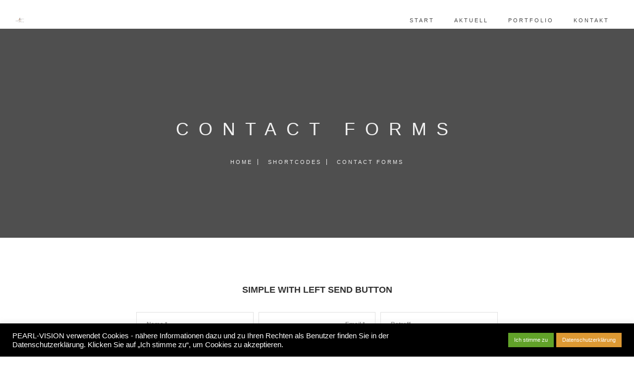

--- FILE ---
content_type: text/css
request_url: https://www.pearl-vision.org/wp-content/cache/autoptimize/css/autoptimize_single_838a3a45a7f5cc8db5aab353e826ca12.css?ver=6.8.3
body_size: 1015
content:
.testimonials.style1{margin:0 auto;width:100%;text-align:center}.testimonials-content{position:relative;width:100%;transition:all .5s ease-in;margin-bottom:10px;float:left}.testimonials.style1 .testimonial{position:absolute;text-align:center;padding:0;-webkit-box-sizing:border-box;-moz-box-sizing:border-box;box-sizing:border-box;width:100%;display:none}.testimonials.style1 .testimonial.active{display:block}.testimonials.style1 .testimonial p{font-size:16px;line-height:26px;margin-bottom:20px;color:#5c5c5c;font-weight:400;text-align:center !important}.testimonials.style1 .testimonial span.t-author-style1,.testimonials.style1 .testimonial span a{font-weight:700;font-size:12px;text-align:left;text-transform:uppercase;font-weight:800;color:#333;letter-spacing:4px}.testimonials.style1 .testimonial span a{letter-spacing:3px;font-size:11px}.testimonials.style1 .testimonial span a:hover{opacity:.9}.testimonials.style1 .testimonial-box{position:relative;width:100%;margin-bottom:20px;float:left;text-align:center}.testimonials.style1 .testimonial-nav{width:auto;margin:0 auto 25px;display:table;float:none;text-align:center}.testimonials.style1 .testimonial-nav li{position:relative;float:left;list-style-type:none;width:50px;height:50px;margin:0 20px 10px 0;border-radius:100px}.testimonials.style1 .testimonial-nav li a{width:50px;height:50px;display:inline-block;padding:0;border:none;border-radius:100px;overflow:hidden;opacity:.5}.testimonials.style1 .testimonial-nav li a.active{opacity:1}.testimonials.style1 .testimonial-nav li a:before{width:80px;height:80px;background:red;position:absolute;z-index:2}.cover-test-img{background:rgba(26,188,156,.8);width:50px;height:50px;position:absolute;top:0;opacity:0;border-radius:100px;overflow:hidden;background:0 0 !important}.testimonials.style1 .testimonial-nav li a:hover .cover-test-img,.testimonials.style1 .testimonial-nav li a.active .cover-test-img{opacity:1}.no_avatar{background:#212121 url(//www.pearl-vision.org/wp-content/themes/hazel/../../images/sprite.png) no-repeat -447px 25px;width:74px;height:74px}.testimonials-style2 .no_avatar{background:#212121 url(//www.pearl-vision.org/wp-content/themes/hazel/../../images/sprite.png) no-repeat -441px 33px;width:88px;height:88px}.testimonials-slide{padding:0;margin:0}.testimonials-slide-content .img-container img.ie{border-radius:100%}#testimonials-slider{width:90%;margin:0 auto;text-align:center}.nav-dark .testimonials-slide-content p{margin-top:0;color:#8c8c8c;font-size:22px;line-height:1.5em;font-weight:500}.nav-light .testimonials-slide-content .text-container span,.nav-light .testimonials-slide-content .text-container,.controlnav-light .testimonials-slide-content .text-container span,.controlnav-light .testimonials-slide-content .text-container{padding:0 0 30px;font-size:18px;font-weight:600;color:#f0f0f0}.light-testimonials .t-author-style1,.light-testimonials .text-container{color:#f0f0f0 !important}html .light-testimonials .testimonials.style1 .testimonial span a{color:#ccc !important}.nav-light .testimonials-slide-content p,.controlnav-light .testimonials-slide-content p{margin-top:50px;color:#d7d7d7;font-size:22px;line-height:1.5em;font-weight:500}.vc_col-sm-6 .nav-light .testimonials-slide-content p,.vc_col-sm-6 .controlnav-light .testimonials-slide-content p{margin-top:25px;font-size:18px}.vc_col-sm-6 .testimonials-slide-content .text-container span a{font-size:15px;font-weight:600}.nav-dark .testimonials-slide-content .text-container span{padding:10px 0 30px;font-size:18px;font-weight:600;color:#444}.testimonials-slide-content.container{width:100% !important}.testimonials-style2.flexslider .testimonials-slide .img-container img,.testimonials-style1.flexslider .testimonials-slide .img-container .no_avatar{width:88px;height:88px}.testimonials-slide-content p{margin-top:0}.text-container .fa-quote-left{padding-right:5px}.text-container .fa-quote-right{padding-left:5px}.testimonials-slide-content{text-align:center}.single .img-container{width:100px;min-height:145px;overflow:hidden;text-align:center;display:inline-block;display:table;text-align:center;margin:0 auto;top:0;position:relative;margin-right:25px}.single .img-container img,.img-container img,.single .comment-author img{-webkit-filter:none !important;-webkit-border-radius:100%;-moz-border-radius:100%;border-radius:100%}.img-container{width:70px;height:70px;overflow:hidden;text-align:center;display:inline-block;display:table;text-align:center;margin:0 auto}.testimonials-slide-content .text-container{width:95%;margin:0 auto;display:inline-block}.vc_col-sm-6 .testimonials-slide-content .text-container{width:96%}.vc_col-sm-12 .testimonials-slide-content .text-container{width:85%}.social-font-awesome{position:relative;margin-top:20px}.social-font-awesome li{position:relative;float:left;list-style-type:none;margin-right:20px}.social-font-awesome li a{font-size:1.3em;color:#444}.loaded .animated{-webkit-animation-fill-mode:both;-moz-animation-fill-mode:both;-ms-animation-fill-mode:both;-o-animation-fill-mode:both;animation-fill-mode:both;-webkit-animation-duration:.6s;-moz-animation-duration:.6s;-ms-animation-duration:.6s;-o-animation-duration:.6s;animation-duration:.6s}@-webkit-keyframes fadeIn{0%{opacity:0}100%{opacity:1}}@-moz-keyframes fadeIn{0%{opacity:0}100%{opacity:.95}}@-o-keyframes fadeIn{0%{opacity:0}100%{opacity:.95}}@keyframes fadeIn{0%{opacity:0}100%{opacity:.95}}

--- FILE ---
content_type: text/css
request_url: https://www.pearl-vision.org/wp-content/cache/autoptimize/css/autoptimize_single_ece7aa57cbbc5b085149f8282af13e34.css?ver=6.8.3
body_size: 11620
content:
.clear{clear:both}.mail-news .clear{clear:none}.nobr{white-space:nowrap}@font-face{font-family:star;src:url(//www.pearl-vision.org/wp-content/themes/hazel/css/../icon-fonts/star.eot);src:url(//www.pearl-vision.org/wp-content/themes/hazel/css/../icon-fonts/star.eot?#iefix) format("embedded-opentype"),url(//www.pearl-vision.org/wp-content/themes/hazel/css/../icon-fonts/star.woff) format("woff"),url(//www.pearl-vision.org/wp-content/themes/hazel/css/../icon-fonts/star.ttf) format("truetype"),url(//www.pearl-vision.org/wp-content/themes/hazel/css/../icon-fonts/star.svg#star) format("svg");font-weight:400;font-style:normal}@font-face{font-family:WooCommerce;src:url(//www.pearl-vision.org/wp-content/themes/hazel/css/../icon-fonts/WooCommerce.eot);src:url(//www.pearl-vision.org/wp-content/themes/hazel/css/../icon-fonts/WooCommerce.eot?#iefix) format("embedded-opentype"),url(//www.pearl-vision.org/wp-content/themes/hazel/css/../icon-fonts/WooCommerce.woff) format("woff"),url(//www.pearl-vision.org/wp-content/themes/hazel/css/../icon-fonts/WooCommerce.ttf) format("truetype"),url(//www.pearl-vision.org/wp-content/themes/hazel/css/../icon-fonts/WooCommerce.svg#WooCommerce) format("svg");font-weight:400;font-style:normal}p.demo_store{position:fixed;top:0;left:0;right:0;margin:0;width:100%;font-size:1em;padding:.5em 0;text-align:center;background:#ad74a2;background:-webkit-gradient(linear,left top,left bottom,from(#ad74a2),to(#96588a));background:-webkit-linear-gradient(#ad74a2,#96588a);background:-moz-linear-gradient(center top,#ad74a2 0,#96588a 100%);background:-moz-gradient(center top,#ad74a2 0,#96588a 100%);border:1px solid #96588a;color:#fff;z-index:99998;box-shadow:inset 0 0 0 3px rgba(255,255,255,.2);-webkit-box-shadow:inset 0 0 0 3px rgba(255,255,255,.2)}.admin-bar p.demo_store{top:28px}.wc-forward a:after,.wc-forward:after{font-family:WooCommerce;speak:none;font-weight:400;font-variant:normal;text-transform:none;line-height:1;-webkit-font-smoothing:antialiased;margin-left:7px;content:"\e029";font-size:.75em}.wc-backward a:before,.wc-backward:before{font-family:WooCommerce;speak:none;font-weight:400;font-variant:normal;text-transform:none;line-height:1;-webkit-font-smoothing:antialiased;margin-right:7px;content:"\e02f";font-size:.75em}.woocommerce .woocommerce-error,.woocommerce .woocommerce-info,.woocommerce .woocommerce-message,.woocommerce-page .woocommerce-error,.woocommerce-page .woocommerce-info,.woocommerce-page .woocommerce-message{padding:1em 1em 1em 4.5em !important;margin:0 0 3em !important;position:relative;background:#f2f2f2;color:#5e5e5e;list-style:none !important;width:auto}.woocommerce .woocommerce-error:after,.woocommerce .woocommerce-error:before,.woocommerce .woocommerce-info:after,.woocommerce .woocommerce-info:before,.woocommerce .woocommerce-message:after,.woocommerce .woocommerce-message:before,.woocommerce-page .woocommerce-error:after,.woocommerce-page .woocommerce-error:before,.woocommerce-page .woocommerce-info:after,.woocommerce-page .woocommerce-info:before,.woocommerce-page .woocommerce-message:after,.woocommerce-page .woocommerce-message:before{content:" ";display:table}.woocommerce .woocommerce-error:after,.woocommerce .woocommerce-info:after,.woocommerce .woocommerce-message:after,.woocommerce-page .woocommerce-error:after,.woocommerce-page .woocommerce-info:after,.woocommerce-page .woocommerce-message:after{clear:both}.woocommerce .woocommerce-error:before,.woocommerce .woocommerce-info:before,.woocommerce .woocommerce-message:before,.woocommerce-page .woocommerce-error:before,.woocommerce-page .woocommerce-info:before,.woocommerce-page .woocommerce-message:before{content:"";height:2.5em;width:2.5em;display:block;position:absolute;top:0;left:0;font-family:sans-serif;font-size:22px;line-height:.6;text-align:center;color:#fff;padding-top:1em}.woocommerce .woocommerce-error .button,.woocommerce .woocommerce-info .button,.woocommerce .woocommerce-message .button,.woocommerce-page .woocommerce-error .button,.woocommerce-page .woocommerce-info .button,.woocommerce-page .woocommerce-message .button{float:right;position:relative;top:-8px}.woocommerce .woocommerce-error li,.woocommerce .woocommerce-info li,.woocommerce .woocommerce-message li,.woocommerce-page .woocommerce-error li,.woocommerce-page .woocommerce-info li,.woocommerce-page .woocommerce-message li{list-style:none !important;padding-left:0 !important;margin-left:0 !important}.woocommerce .woocommerce-message,.woocommerce-page .woocommerce-message{border:none;background:#f2f2f2;color:#333;padding:15px 0 15px 70px !important}.woocommerce .woocommerce-message:before,.woocommerce-page .woocommerce-message:before{background-color:#000;content:"\2713"}.woocommerce .woocommerce-info,.woocommerce-page .woocommerce-info{border:none;background:#1f1f1f;color:#fff;padding:15px 0 15px 70px !important}.upsells.products{display:none}.woocommerce .woocommerce-info:before,.woocommerce-page .woocommerce-info:before{background-color:#000;content:"i";font-family:Times,Georgia,serif;font-style:italic}.woocommerce .woocommerce-error,.woocommerce-page .woocommerce-error{border:none;background:#d65359;color:#fff;padding:15px 0 5px 70px !important}.woocommerce .woocommerce-error:before,.woocommerce-page .woocommerce-error:before{background-color:#b81c23;content:"\00d7";font-weight:700}.woocommerce small.note,.woocommerce-page small.note{display:block;color:#777;font-size:11px;line-height:21px;margin-top:10px}.woocommerce .woocommerce-breadcrumb,.woocommerce-page .woocommerce-breadcrumb{margin:0 0 1em;padding:0;font-size:.92em;color:#777}.woocommerce .woocommerce-breadcrumb:after,.woocommerce .woocommerce-breadcrumb:before,.woocommerce-page .woocommerce-breadcrumb:after,.woocommerce-page .woocommerce-breadcrumb:before{content:" ";display:table}.woocommerce .woocommerce-breadcrumb:after,.woocommerce-page .woocommerce-breadcrumb:after{clear:both}.woocommerce .woocommerce-breadcrumb a,.woocommerce-page .woocommerce-breadcrumb a{color:#777}.woocommerce #content div.product,.woocommerce div.product,.woocommerce-page #content div.product,.woocommerce-page div.product{margin-bottom:0;position:relative;width:98%}.woocommerce #content div.product .product_title,.woocommerce div.product .product_title,.woocommerce-page #content div.product .product_title,.woocommerce-page div.product .product_title{clear:none;margin-top:0;padding:0;letter-spacing:0px !important}.woocommerce #content div.product p.price,.woocommerce #content div.product span.price,.woocommerce div.product p.price,.woocommerce div.product span.price,.woocommerce-page #content div.product p.price,.woocommerce-page #content div.product span.price,.woocommerce-page div.product p.price,.woocommerce-page div.product span.price{font-size:1.25em}.woocommerce #content div.product p.price ins,.woocommerce #content div.product span.price ins,.woocommerce div.product p.price ins,.woocommerce div.product span.price ins,.woocommerce-page #content div.product p.price ins,.woocommerce-page #content div.product span.price ins,.woocommerce-page div.product p.price ins,.woocommerce-page div.product span.price ins{background:inherit}.woocommerce #content div.product p.price del,.woocommerce #content div.product span.price del,.woocommerce div.product p.price del,.woocommerce div.product span.price del,.woocommerce-page #content div.product p.price del,.woocommerce-page #content div.product span.price del,.woocommerce-page div.product p.price del,.woocommerce-page div.product span.price del{font-size:.67em;color:rgba(145,145,145,.5)}.woocommerce #content div.product p.stock,.woocommerce div.product p.stock,.woocommerce-page #content div.product p.stock,.woocommerce-page div.product p.stock{font-size:.92em}.woocommerce #content div.product .stock,.woocommerce div.product .stock,.woocommerce-page #content div.product .stock,.woocommerce-page div.product .stock{color:#85ad74}.woocommerce #content div.product .out-of-stock,.woocommerce div.product .out-of-stock,.woocommerce-page #content div.product .out-of-stock,.woocommerce-page div.product .out-of-stock{color:red}.woocommerce #content div.product div.images,.woocommerce div.product div.images,.woocommerce-page #content div.product div.images,.woocommerce-page div.product div.images{margin-bottom:2em}.woocommerce #content div.product div.images img,.woocommerce-page #content div.product div.images img{display:block;width:100%;height:auto;box-shadow:0 1px 2px 0 rgba(0,0,0,.3);-webkit-box-shadow:0 1px 2px 0 rgba(0,0,0,.3);-webkit-transition:all ease-in-out .2s;-moz-transition:all ease-in-out .2s;-o-transition:all ease-in-out .2s;transition:all ease-in-out .2s}.woocommerce div.product div.images img,.woocommerce-page div.product div.images img{display:block;width:100%;height:auto;box-shadow:0 1px 2px 0 rgba(0,0,0,.3);-webkit-box-shadow:0 1px 2px 0 rgba(0,0,0,.3);-webkit-transition:none;-moz-transition:none;transition:none}.woocommerce #content div.product div.images div.thumbnails,.woocommerce div.product div.images div.thumbnails,.woocommerce-page #content div.product div.images div.thumbnails,.woocommerce-page div.product div.images div.thumbnails{padding-top:1em}.woocommerce #content div.product div.summary,.woocommerce div.product div.summary,.woocommerce-page #content div.product div.summary,.woocommerce-page div.product div.summary{margin-bottom:2em}.woocommerce #content div.product div.social,.woocommerce div.product div.social,.woocommerce-page #content div.product div.social,.woocommerce-page div.product div.social{text-align:right;margin:0 0 1em}.woocommerce #content div.product div.social span,.woocommerce div.product div.social span,.woocommerce-page #content div.product div.social span,.woocommerce-page div.product div.social span{margin:0 0 0 2px}.woocommerce #content div.product div.social span span,.woocommerce div.product div.social span span,.woocommerce-page #content div.product div.social span span,.woocommerce-page div.product div.social span span{margin:0}.woocommerce #content div.product div.social span .stButton .chicklets,.woocommerce div.product div.social span .stButton .chicklets,.woocommerce-page #content div.product div.social span .stButton .chicklets,.woocommerce-page div.product div.social span .stButton .chicklets{padding-left:16px;width:0}.woocommerce #content div.product div.social iframe,.woocommerce div.product div.social iframe,.woocommerce-page #content div.product div.social iframe,.woocommerce-page div.product div.social iframe{float:left;margin-top:3px}.woocommerce #content div.product .woocommerce-tabs ul.tabs,.woocommerce div.product .woocommerce-tabs ul.tabs,.woocommerce-page #content div.product .woocommerce-tabs ul.tabs,.woocommerce-page div.product .woocommerce-tabs ul.tabs{list-style:none;padding:0;margin:0;overflow:hidden;position:relative;top:1px}.woocommerce #content div.product .woocommerce-tabs ul.tabs li,.woocommerce div.product .woocommerce-tabs ul.tabs li,.woocommerce-page #content div.product .woocommerce-tabs ul.tabs li,.woocommerce-page div.product .woocommerce-tabs ul.tabs li{border:none;background:#f7f6f7;display:inline-block;position:relative;z-index:0;margin:0;padding:.3em 1.5em;border-left:1px solid #ededed;border-top:1px solid #ededed;border-right:1px solid #ededed}.woocommerce #content div.product .woocommerce-tabs ul.tabs li a,.woocommerce div.product .woocommerce-tabs ul.tabs li a,.woocommerce-page #content div.product .woocommerce-tabs ul.tabs li a,.woocommerce-page div.product .woocommerce-tabs ul.tabs li a{display:inline-block;padding:.5em 0;font-weight:700;color:#5e5e5e;text-shadow:0 1px 0 rgba(255,255,255,.8);text-decoration:none}.woocommerce #content div.product .woocommerce-tabs ul.tabs li a:hover,.woocommerce div.product .woocommerce-tabs ul.tabs li a:hover,.woocommerce-page #content div.product .woocommerce-tabs ul.tabs li a:hover,.woocommerce-page div.product .woocommerce-tabs ul.tabs li a:hover{text-decoration:none;color:#777}.woocommerce #content div.product .woocommerce-tabs ul.tabs li.active,.woocommerce div.product .woocommerce-tabs ul.tabs li.active,.woocommerce-page #content div.product .woocommerce-tabs ul.tabs li.active,.woocommerce-page div.product .woocommerce-tabs ul.tabs li.active{background:#fff;z-index:2;border-bottom-color:#fff}.woocommerce #content div.product .woocommerce-tabs ul.tabs li.active a,.woocommerce div.product .woocommerce-tabs ul.tabs li.active a,.woocommerce-page #content div.product .woocommerce-tabs ul.tabs li.active a,.woocommerce-page div.product .woocommerce-tabs ul.tabs li.active a{color:inherit;text-shadow:inherit}.woocommerce #content div.product .woocommerce-tabs ul.tabs li.active:before,.woocommerce div.product .woocommerce-tabs ul.tabs li.active:before,.woocommerce-page #content div.product .woocommerce-tabs ul.tabs li.active:before,.woocommerce-page div.product .woocommerce-tabs ul.tabs li.active:before{box-shadow:2px 2px 0 #fff}.woocommerce #content div.product .woocommerce-tabs ul.tabs li.active:after,.woocommerce div.product .woocommerce-tabs ul.tabs li.active:after,.woocommerce-page #content div.product .woocommerce-tabs ul.tabs li.active:after,.woocommerce-page div.product .woocommerce-tabs ul.tabs li.active:after{box-shadow:-2px 2px 0 #fff}.woocommerce #content div.product .woocommerce-tabs ul.tabs li:after,.woocommerce #content div.product .woocommerce-tabs ul.tabs li:before,.woocommerce div.product .woocommerce-tabs ul.tabs li:after,.woocommerce div.product .woocommerce-tabs ul.tabs li:before,.woocommerce-page #content div.product .woocommerce-tabs ul.tabs li:after,.woocommerce-page #content div.product .woocommerce-tabs ul.tabs li:before,.woocommerce-page div.product .woocommerce-tabs ul.tabs li:after,.woocommerce-page div.product .woocommerce-tabs ul.tabs li:before{border:1px solid #e0dadf;position:absolute;bottom:-1px;width:5px;height:5px;content:" "}.woocommerce #content div.product .woocommerce-tabs ul.tabs li:before,.woocommerce div.product .woocommerce-tabs ul.tabs li:before,.woocommerce-page #content div.product .woocommerce-tabs ul.tabs li:before,.woocommerce-page div.product .woocommerce-tabs ul.tabs li:before{display:none;-moz-border-bottom-right-radius:4px}.woocommerce #content div.product .woocommerce-tabs ul.tabs li:after,.woocommerce div.product .woocommerce-tabs ul.tabs li:after,.woocommerce-page #content div.product .woocommerce-tabs ul.tabs li:after,.woocommerce-page div.product .woocommerce-tabs ul.tabs li:after{visibility:hidden}.woocommerce #content div.product .woocommerce-tabs ul.tabs:before,.woocommerce div.product .woocommerce-tabs ul.tabs:before,.woocommerce-page #content div.product .woocommerce-tabs ul.tabs:before,.woocommerce-page div.product .woocommerce-tabs ul.tabs:before{visibility:hidden}.woocommerce #content div.product .woocommerce-tabs .panel,.woocommerce div.product .woocommerce-tabs .panel,.woocommerce-page #content div.product .woocommerce-tabs .panel,.woocommerce-page div.product .woocommerce-tabs .panel{margin:0 0 2em;padding:0;top:0;border:1px solid #ededed;padding:20px}.woocommerce #content div.product p.cart,.woocommerce div.product p.cart,.woocommerce-page #content div.product p.cart,.woocommerce-page div.product p.cart{margin-bottom:2em}.woocommerce #content div.product p.cart:after,.woocommerce #content div.product p.cart:before,.woocommerce div.product p.cart:after,.woocommerce div.product p.cart:before,.woocommerce-page #content div.product p.cart:after,.woocommerce-page #content div.product p.cart:before,.woocommerce-page div.product p.cart:after,.woocommerce-page div.product p.cart:before{content:" ";display:table}.woocommerce #content div.product p.cart:after,.woocommerce div.product p.cart:after,.woocommerce-page #content div.product p.cart:after,.woocommerce-page div.product p.cart:after{clear:both}.woocommerce #content div.product form.cart,.woocommerce div.product form.cart,.woocommerce-page #content div.product form.cart,.woocommerce-page div.product form.cart{margin-bottom:2em}.woocommerce #content div.product form.cart:after,.woocommerce #content div.product form.cart:before,.woocommerce div.product form.cart:after,.woocommerce div.product form.cart:before,.woocommerce-page #content div.product form.cart:after,.woocommerce-page #content div.product form.cart:before,.woocommerce-page div.product form.cart:after,.woocommerce-page div.product form.cart:before{content:" ";display:table}.woocommerce #content div.product form.cart:after,.woocommerce div.product form.cart:after,.woocommerce-page #content div.product form.cart:after,.woocommerce-page div.product form.cart:after{clear:both}.woocommerce #content div.product form.cart div.quantity,.woocommerce div.product form.cart div.quantity,.woocommerce-page #content div.product form.cart div.quantity,.woocommerce-page div.product form.cart div.quantity{float:left;margin:6px 15px 0 0;border-right:1px solid #ededed}.woocommerce #content div.product form.cart table,.woocommerce div.product form.cart table,.woocommerce-page #content div.product form.cart table,.woocommerce-page div.product form.cart table{border-width:0 0 1px}.woocommerce #content div.product form.cart table div.quantity,.woocommerce div.product form.cart table div.quantity,.woocommerce-page #content div.product form.cart table div.quantity,.woocommerce-page div.product form.cart table div.quantity{float:none;margin:0}.woocommerce #content div.product form.cart table small.stock,.woocommerce div.product form.cart table small.stock,.woocommerce-page #content div.product form.cart table small.stock,.woocommerce-page div.product form.cart table small.stock{display:block;float:none}.woocommerce #content div.product form.cart .variations,.woocommerce div.product form.cart .variations,.woocommerce-page #content div.product form.cart .variations,.woocommerce-page div.product form.cart .variations{margin-bottom:1em}.woocommerce #content div.product form.cart .variations label,.woocommerce div.product form.cart .variations label,.woocommerce-page #content div.product form.cart .variations label,.woocommerce-page div.product form.cart .variations label{font-weight:700}.woocommerce #content div.product form.cart .variations select,.woocommerce div.product form.cart .variations select,.woocommerce-page #content div.product form.cart .variations select,.woocommerce-page div.product form.cart .variations select{width:100%;float:left !important;vertical-align:top;left:0;position:relative;top:0;text-transform:uppercase;background:#fafafa url(//www.pearl-vision.org/wp-content/themes/hazel/css/../images/sprite.png) no-repeat -120px -351px;float:right;width:100%;-webkit-appearance:none;padding:14px 16px;color:#666;outline:none;border:1px solid #f2f2f2;-webkit-border-radius:3px;border-radius:3px;font-weight:700;font-size:11px;margin-bottom:20px}.woocommerce #content div.product form.cart .variations td.label,.woocommerce div.product form.cart .variations td.label,.woocommerce-page #content div.product form.cart .variations td.label,.woocommerce-page div.product form.cart .variations td.label{padding-right:1em}.woocommerce #content div.product form.cart .variations td,.woocommerce div.product form.cart .variations td,.woocommerce-page #content div.product form.cart .variations td,.woocommerce-page div.product form.cart .variations td{vertical-align:top}.woocommerce #content div.product form.cart .button,.woocommerce div.product form.cart .button,.woocommerce-page #content div.product form.cart .button,.woocommerce-page div.product form.cart .button{vertical-align:middle;float:left}.woocommerce #content div.product form.cart .group_table td.label,.woocommerce div.product form.cart .group_table td.label,.woocommerce-page #content div.product form.cart .group_table td.label,.woocommerce-page div.product form.cart .group_table td.label{padding-right:1em;padding-left:1em}.woocommerce #content div.product form.cart .group_table td,.woocommerce div.product form.cart .group_table td,.woocommerce-page #content div.product form.cart .group_table td,.woocommerce-page div.product form.cart .group_table td{vertical-align:top;padding-bottom:.5em}.woocommerce span.onsale,.woocommerce-page span.onsale{padding:7px;font-size:12px;font-weight:700;position:absolute;text-align:center;line-height:26px;top:6px;left:6px;margin:0;-webkit-border-radius:20px;border-radius:40px;color:#fff;width:40px;height:40px;z-index:9}.woocommerce .products ul,.woocommerce ul.products,.woocommerce-page .products ul,.woocommerce-page ul.products{margin:0 0 1em;padding:0;list-style:none;clear:both}.woocommerce .products ul:after,.woocommerce .products ul:before,.woocommerce ul.products:after,.woocommerce ul.products:before,.woocommerce-page .products ul:after,.woocommerce-page .products ul:before,.woocommerce-page ul.products:after,.woocommerce-page ul.products:before{content:" ";display:table}.woocommerce .products ul:after,.woocommerce ul.products:after,.woocommerce-page .products ul:after,.woocommerce-page ul.products:after{clear:both}.woocommerce .products ul li,.woocommerce ul.products li,.woocommerce-page .products ul li,.woocommerce-page ul.products li{list-style:none}.woocommerce ul.products li.product .onsale,.woocommerce-page ul.products li.product .onsale{top:0;right:0;left:auto;margin:-10px -10px 0 0;padding:0;line-height:40px;-webkit-border-radius:0 !important;-moz-border-radius:0 !important;border-radius:0 !important;background:#101010 !important}.woocommerce ul.products li.product h3,.woocommerce-page ul.products li.product h3{padding:.7em 0 0;margin:0;font-size:1em;letter-spacing:normal !important;width:100%;float:left;margin-bottom:8px !important;text-align:center}.woocommerce ul.products li.product a,.woocommerce-page ul.products li.product a{text-decoration:none;color:#424242}.woocommerce ul.products li.product a img,.woocommerce-page ul.products li.product a img{width:100%;height:auto;display:block;margin:0 0 8px;-webkit-transition:all ease-in-out .2s;-moz-transition:all ease-in-out .2s;-o-transition:all ease-in-out .2s;transition:all ease-in-out .2s;border:none}.woocommerce ul.products li.product a:hover img,.woocommerce-page ul.products li.product a:hover img{border:none}.woocommerce ul.products li.product strong,.woocommerce-page ul.products li.product strong{display:block}.woocommerce ul.products li.product .price,.woocommerce-page ul.products li.product .price{display:block;font-weight:400;margin-bottom:.5em;float:none;width:100%;text-align:center}.woocommerce ul.products li.product .price del,.woocommerce-page ul.products li.product .price del{font-size:.67em;color:rgba(145,145,145,.5);margin:-2px 0 0}.woocommerce ul.products li.product.has-post-thumbnail .price del{font-size:1em}.woocommerce ul.products li.product .price ins,.woocommerce-page ul.products li.product .price ins{background:0 0}.woocommerce ul.products li.product .price .from,.woocommerce-page ul.products li.product .price .from{font-size:.67em;margin:-2px 0 0;text-transform:uppercase;color:rgba(145,145,145,.5)}.woocommerce .woocommerce-ordering,.woocommerce .woocommerce-result-count,.woocommerce-page .woocommerce-ordering,.woocommerce-page .woocommerce-result-count{margin:20px 5px}.woocommerce .woocommerce-ordering select,.woocommerce-page .woocommerce-ordering select{vertical-align:top}.woocommerce #content nav.woocommerce-pagination,.woocommerce nav.woocommerce-pagination,.woocommerce-page #content nav.woocommerce-pagination,.woocommerce-page nav.woocommerce-pagination{text-align:center;margin:40px 0 60px}.woocommerce #content nav.woocommerce-pagination ul,.woocommerce nav.woocommerce-pagination ul,.woocommerce-page #content nav.woocommerce-pagination ul,.woocommerce-page nav.woocommerce-pagination ul{display:inline-block;white-space:nowrap;padding:0;clear:both;border:1px solid #e0dadf;border-right:0;margin:1px}.woocommerce #content nav.woocommerce-pagination ul li,.woocommerce nav.woocommerce-pagination ul li,.woocommerce-page #content nav.woocommerce-pagination ul li,.woocommerce-page nav.woocommerce-pagination ul li{border-right:1px solid #e0dadf;padding:0;margin:0;float:left;display:inline;overflow:hidden}.woocommerce #content nav.woocommerce-pagination ul li a,.woocommerce #content nav.woocommerce-pagination ul li span,.woocommerce nav.woocommerce-pagination ul li a,.woocommerce nav.woocommerce-pagination ul li span,.woocommerce-page #content nav.woocommerce-pagination ul li a,.woocommerce-page #content nav.woocommerce-pagination ul li span,.woocommerce-page nav.woocommerce-pagination ul li a,.woocommerce-page nav.woocommerce-pagination ul li span{margin:0;text-decoration:none;line-height:1em;font-size:1em;font-weight:400;padding:1em;min-width:3.5em;display:block;outline:none !important;min-height:1em}.woocommerce #content nav.woocommerce-pagination ul li a:focus,.woocommerce #content nav.woocommerce-pagination ul li a:hover,.woocommerce #content nav.woocommerce-pagination ul li span.current,.woocommerce nav.woocommerce-pagination ul li a:focus,.woocommerce nav.woocommerce-pagination ul li a:hover,.woocommerce nav.woocommerce-pagination ul li span.current,.woocommerce-page #content nav.woocommerce-pagination ul li a:focus,.woocommerce-page #content nav.woocommerce-pagination ul li a:hover,.woocommerce-page #content nav.woocommerce-pagination ul li span.current,.woocommerce-page nav.woocommerce-pagination ul li a:focus,.woocommerce-page nav.woocommerce-pagination ul li a:hover,.woocommerce-page nav.woocommerce-pagination ul li span.current{background:#f7f6f7;color:#998896;outline:none !important}.woocommerce #content input.button,.woocommerce #respond input#submit,.woocommerce a.button,.woocommerce button.button,.woocommerce input.button,.woocommerce-page #content input.button,.woocommerce-page #respond input#submit,.woocommerce-page a.button,.woocommerce-page button.button,.woocommerce-page input.button,.woocommerce #content div.product form.cart .button,.woocommerce div.product form.cart .button,.woocommerce-page #content div.product form.cart .button,.woocommerce-page div.product form.cart .button{font-size:100%;margin:0;line-height:1em;cursor:pointer;position:relative;font-family:inherit;overflow:visible;padding:11px 14px;text-decoration:none;font-weight:700;-webkit-border-radius:0;border-radius:0;left:auto;color:#5e5e5e;background:#f7f6f7;white-space:nowrap;display:inline-block;margin-top:5px;outline:none !important;float:left;margin-right:10px;margin-left:0;font-size:11px;border:none;text-transform:uppercase;letter-spacing:3px}.woocommerce #content input.button.loading,.woocommerce #respond input#submit.loading,.woocommerce a.button.loading,.woocommerce button.button.loading,.woocommerce input.button.loading,.woocommerce-page #content input.button.loading,.woocommerce-page #respond input#submit.loading,.woocommerce-page a.button.loading,.woocommerce-page button.button.loading,.woocommerce-page input.button.loading{display:none}.woocommerce #content input.button.loading:before,.woocommerce #respond input#submit.loading:before,.woocommerce a.button.loading:before,.woocommerce button.button.loading:before,.woocommerce input.button.loading:before,.woocommerce-page #content input.button.loading:before,.woocommerce-page #respond input#submit.loading:before,.woocommerce-page a.button.loading:before,.woocommerce-page button.button.loading:before,.woocommerce-page input.button.loading:before{content:"";position:absolute;bottom:0;right:0;width:20px;height:20px;background:url(//www.pearl-vision.org/wp-content/themes/hazel/css/../images/ajx_loading.gif) center no-repeat rgba(255,255,255,.65) !important}.woocommerce #content input.button.added:before,.woocommerce #respond input#submit.added:before,.woocommerce a.button.added:before,.woocommerce button.button.added:before,.woocommerce input.button.added:before,.woocommerce-page #content input.button.added:before,.woocommerce-page #respond input#submit.added:before,.woocommerce-page a.button.added:before,.woocommerce-page button.button.added:before,.woocommerce-page input.button.added:before{position:absolute;height:30px;width:30px;bottom:-8px;right:0;text-indent:0;font-family:WooCommerce;content:"\e017";color:#f2f2f2;font-size:14px;visibility:visible}.woocommerce #content input.button:hover,.woocommerce #respond input#submit:hover,.woocommerce a.button:hover,.woocommerce button.button:hover,.woocommerce input.button:hover,.woocommerce-page #content input.button:hover,.woocommerce-page #respond input#submit:hover,.woocommerce-page a.button:hover,.woocommerce-page button.button:hover,.woocommerce-page input.button:hover{opacity:.9}.woocommerce #content input.button.disabled,.woocommerce #content input.button:disabled,.woocommerce #respond input#submit.disabled,.woocommerce #respond input#submit:disabled,.woocommerce a.button.disabled,.woocommerce a.button:disabled,.woocommerce button.button.disabled,.woocommerce button.button:disabled,.woocommerce input.button.disabled,.woocommerce input.button:disabled,.woocommerce-page #content input.button.disabled,.woocommerce-page #content input.button:disabled,.woocommerce-page #respond input#submit.disabled,.woocommerce-page #respond input#submit:disabled,.woocommerce-page a.button.disabled,.woocommerce-page a.button:disabled,.woocommerce-page button.button.disabled,.woocommerce-page button.button:disabled,.woocommerce-page input.button.disabled,.woocommerce-page input.button:disabled{color:#aaa;border:1px solid #e0dadf;background:#f7f6f7;-webkit-box-shadow:none;-moz-box-shadow:none;box-shadow:none;outline:none !important;cursor:not-allowed}.woocommerce #content input.button.disabled:active,.woocommerce #content input.button:disabled:active,.woocommerce #respond input#submit.disabled:active,.woocommerce #respond input#submit:disabled:active,.woocommerce a.button.disabled:active,.woocommerce a.button:disabled:active,.woocommerce button.button.disabled:active,.woocommerce button.button:disabled:active,.woocommerce input.button.disabled:active,.woocommerce input.button:disabled:active,.woocommerce-page #content input.button.disabled:active,.woocommerce-page #content input.button:disabled:active,.woocommerce-page #respond input#submit.disabled:active,.woocommerce-page #respond input#submit:disabled:active,.woocommerce-page a.button.disabled:active,.woocommerce-page a.button:disabled:active,.woocommerce-page button.button.disabled:active,.woocommerce-page button.button:disabled:active,.woocommerce-page input.button.disabled:active,.woocommerce-page input.button:disabled:active{top:0}.woocommerce .cart .button,.woocommerce .cart input.button,.woocommerce-page .cart .button,.woocommerce-page .cart input.button{float:none}.woocommerce a.added_to_cart,.woocommerce-page a.added_to_cart{padding-top:13px;white-space:nowrap;display:inline-block;margin-left:28px}.woocommerce #content .quantity,.woocommerce .quantity,.woocommerce-page #content .quantity,.woocommerce-page .quantity{width:100%;position:absolute;margin:0 auto;overflow:hidden;zoom:1;left:85px;top:35px}.woocommerce #content .quantity input.qty,.woocommerce .quantity input.qty,.woocommerce-page #content .quantity input.qty,.woocommerce-page .quantity input.qty{width:60px;height:38px;float:left;padding:0;margin:0;text-align:center;border:1px solid #ededed;border-right:0;font-weight:700}.woocommerce #content .quantity input[type=number],.woocommerce #content .quantity noindex:-o-prefocus,.woocommerce .quantity input[type=number],.woocommerce .quantity noindex:-o-prefocus,.woocommerce-page #content .quantity input[type=number],.woocommerce-page #content .quantity noindex:-o-prefocus,.woocommerce-page .quantity input[type=number],.woocommerce-page .quantity noindex:-o-prefocus{padding-right:1.2em}.woocommerce #content .quantity .minus,.woocommerce #content .quantity .plus,.woocommerce .quantity .minus,.woocommerce .quantity .plus,.woocommerce-page #content .quantity .minus,.woocommerce-page #content .quantity .plus,.woocommerce-page .quantity .minus,.woocommerce-page .quantity .plus{display:block;padding:0;margin:0;position:absolute;text-align:center;vertical-align:text-top;width:30px;height:19px;overflow:visible;text-decoration:none;font-weight:500;cursor:pointer;line-height:13px;font-size:14px;color:#fff;border:none;background:#494949;text-shadow:none;outline:none !important}.woocommerce #content .quantity .minus:hover,.woocommerce #content .quantity .plus:hover,.woocommerce .quantity .minus:hover,.woocommerce .quantity .plus:hover,.woocommerce-page #content .quantity .minus:hover,.woocommerce-page #content .quantity .plus:hover,.woocommerce-page .quantity .minus:hover,.woocommerce-page .quantity .plus:hover{background:#383838;outline:none !important}.woocommerce #content .quantity .plus,.woocommerce .quantity .plus,.woocommerce-page #content .quantity .plus,.woocommerce-page .quantity .plus{top:0;right:0;border-bottom:0;outline:none !important;-webkit-border-bottom-left-radius:0;-webkit-border-bottom-right-radius:0;border-bottom-left-radius:0;border-bottom-right-radius:0}.woocommerce #content .quantity .minus,.woocommerce .quantity .minus,.woocommerce-page #content .quantity .minus,.woocommerce-page .quantity .minus{bottom:0;right:0;outline:none !important;-webkit-border-top-left-radius:0;-webkit-border-top-right-radius:0;border-top-left-radius:0;border-top-right-radius:0}.woocommerce #reviews h2 small,.woocommerce-page #reviews h2 small{float:right;color:#777;font-size:15px;line-height:21px;margin:10px 0 0}.woocommerce #reviews h2 small a,.woocommerce-page #reviews h2 small a{text-decoration:none;color:#777}.woocommerce #reviews h3,.woocommerce-page #reviews h3{margin:0}.woocommerce #reviews #respond,.woocommerce-page #reviews #respond{margin:0;border:0;padding:0}.woocommerce #reviews #comment,.woocommerce-page #reviews #comment{height:75px}.woocommerce #reviews #comments .add_review:after,.woocommerce #reviews #comments .add_review:before,.woocommerce-page #reviews #comments .add_review:after,.woocommerce-page #reviews #comments .add_review:before{content:" ";display:table}.woocommerce #reviews #comments .add_review:after,.woocommerce-page #reviews #comments .add_review:after{clear:both}.woocommerce #reviews #comments h2,.woocommerce-page #reviews #comments h2{clear:none}.woocommerce #reviews #comments ol.commentlist,.woocommerce-page #reviews #comments ol.commentlist{margin:0;width:100%;background:0 0;list-style:none}.woocommerce #reviews #comments ol.commentlist:after,.woocommerce #reviews #comments ol.commentlist:before,.woocommerce-page #reviews #comments ol.commentlist:after,.woocommerce-page #reviews #comments ol.commentlist:before{content:" ";display:table}.woocommerce #reviews #comments ol.commentlist:after,.woocommerce-page #reviews #comments ol.commentlist:after{clear:both}.woocommerce #reviews #comments ol.commentlist li,.woocommerce-page #reviews #comments ol.commentlist li{padding:0;margin:0 0 20px;position:relative;background:0;border:0}.woocommerce #reviews #comments ol.commentlist li .meta,.woocommerce-page #reviews #comments ol.commentlist li .meta{color:#777;font-size:.75em}.woocommerce #reviews #comments ol.commentlist li img.avatar,.woocommerce-page #reviews #comments ol.commentlist li img.avatar{float:left;position:absolute;top:0;left:0;padding:3px;width:32px;height:auto;background:#f7f6f7;border:1px solid #f0eef0;margin:0;line-height:1}.woocommerce #reviews #comments ol.commentlist li .comment-text,.woocommerce-page #reviews #comments ol.commentlist li .comment-text{margin:0 0 0 50px;border:1px solid #f0eef0;-webkit-border-radius:4px;border-radius:4px;padding:1em 1em 0}.woocommerce #reviews #comments ol.commentlist li .comment-text:after,.woocommerce #reviews #comments ol.commentlist li .comment-text:before,.woocommerce-page #reviews #comments ol.commentlist li .comment-text:after,.woocommerce-page #reviews #comments ol.commentlist li .comment-text:before{content:" ";display:table}.woocommerce #reviews #comments ol.commentlist li .comment-text:after,.woocommerce-page #reviews #comments ol.commentlist li .comment-text:after{clear:both}.woocommerce #reviews #comments ol.commentlist li .comment-text p,.woocommerce-page #reviews #comments ol.commentlist li .comment-text p{margin:0 0 1em}.woocommerce #reviews #comments ol.commentlist li .comment-text p.meta,.woocommerce-page #reviews #comments ol.commentlist li .comment-text p.meta{font-size:.83em}.woocommerce #reviews #comments ol.commentlist ul.children,.woocommerce-page #reviews #comments ol.commentlist ul.children{list-style:none;margin:20px 0 0 50px}.woocommerce #reviews #comments ol.commentlist ul.children .star-rating,.woocommerce-page #reviews #comments ol.commentlist ul.children .star-rating{display:none}.woocommerce #reviews #comments ol.commentlist #respond,.woocommerce-page #reviews #comments ol.commentlist #respond{border:1px solid #f0eef0;-webkit-border-radius:4px;border-radius:4px;padding:1em 1em 0;margin:20px 0 0 50px}.woocommerce #reviews #comments .commentlist>li:before,.woocommerce-page #reviews #comments .commentlist>li:before{content:""}.select2-container--default .select2-selection--single .select2-selection__clear{margin-right:5px !important}.woocommerce .star-rating,.woocommerce-page .star-rating{float:right;overflow:hidden;position:relative;height:1.2em;line-height:1.2em;font-size:.8em;width:5.4em;font-family:star}.woocommerce .wc-layered-nav-rating .star-rating,.woocommerce-page .wc-layered-nav-rating .star-rating{float:left;margin:3px 10px 0 0}.custom-widget ul li.wc-layered-nav-rating a{padding:5px 20px 5px 0 !important}.woocommerce .star-rating:before,.woocommerce-page .star-rating:before{content:"\73\73\73\73\73";color:#e0dadf;float:left;top:0;left:0;position:absolute}.woocommerce .star-rating span,.woocommerce-page .star-rating span{overflow:hidden;float:left;top:0;left:0;position:absolute;padding-top:1.5em}.woocommerce .star-rating span:before,.woocommerce-page .star-rating span:before{content:"\53\53\53\53\53";top:0;position:absolute;left:0}.woocommerce .woocommerce-product-rating,.woocommerce-page .woocommerce-product-rating{line-height:2em;display:block}.woocommerce .woocommerce-product-rating .star-rating,.woocommerce-page .woocommerce-product-rating .star-rating{margin:.5em 4px 0 0;float:left}.woocommerce .products .star-rating,.woocommerce-page .products .star-rating{display:block;margin:0 0 1.2em;float:none;position:relative;top:14px;left:0;float:right;display:none}.woocommerce .hreview-aggregate .star-rating,.woocommerce-page .hreview-aggregate .star-rating{margin:10px 0 0}.woocommerce #review_form #respond,.woocommerce-page #review_form #respond{position:static;margin:0;width:auto;padding:0;background:0 0;border:0}.woocommerce #review_form #respond:after,.woocommerce #review_form #respond:before,.woocommerce-page #review_form #respond:after,.woocommerce-page #review_form #respond:before{content:" ";display:table}.woocommerce #review_form #respond:after,.woocommerce-page #review_form #respond:after{clear:both}.woocommerce #review_form #respond p,.woocommerce-page #review_form #respond p{margin:0 0 10px}.woocommerce #review_form #respond .form-submit input,.woocommerce-page #review_form #respond .form-submit input{left:auto;padding:11px 14px !important}.woocommerce #review_form #respond textarea,.woocommerce-page #review_form #respond textarea{-webkit-box-sizing:border-box;-moz-box-sizing:border-box;box-sizing:border-box;width:100%}.woocommerce p.stars,.woocommerce-page p.stars{position:relative;font-size:1em}.woocommerce p.stars a,.woocommerce-page p.stars a{display:inline-block;font-weight:700;margin-right:1em;text-indent:-9999px;position:relative}.woocommerce p.stars a:last-child,.woocommerce-page p.stars a:last-child{border-right:0}.woocommerce p.stars a.star-1,.woocommerce p.stars a.star-2,.woocommerce p.stars a.star-3,.woocommerce p.stars a.star-4,.woocommerce p.stars a.star-5,.woocommerce-page p.stars a.star-1,.woocommerce-page p.stars a.star-2,.woocommerce-page p.stars a.star-3,.woocommerce-page p.stars a.star-4,.woocommerce-page p.stars a.star-5{border-right:1px solid #ccc}.woocommerce p.stars a.star-1:after,.woocommerce p.stars a.star-2:after,.woocommerce p.stars a.star-3:after,.woocommerce p.stars a.star-4:after,.woocommerce p.stars a.star-5:after,.woocommerce-page p.stars a.star-1:after,.woocommerce-page p.stars a.star-2:after,.woocommerce-page p.stars a.star-3:after,.woocommerce-page p.stars a.star-4:after,.woocommerce-page p.stars a.star-5:after{font-family:WooCommerce;text-indent:0;position:absolute;top:0;left:0}.woocommerce p.stars a.star-1,.woocommerce-page p.stars a.star-1{width:2em}.woocommerce p.stars a.star-1:after,.woocommerce-page p.stars a.star-1:after{content:"\e021"}.woocommerce p.stars a.star-1.active:after,.woocommerce p.stars a.star-1:hover:after,.woocommerce-page p.stars a.star-1.active:after,.woocommerce-page p.stars a.star-1:hover:after{content:"\e020"}.woocommerce p.stars a.star-2,.woocommerce-page p.stars a.star-2{width:3em}.woocommerce p.stars a.star-2:after,.woocommerce-page p.stars a.star-2:after{content:"\e021\e021"}.woocommerce p.stars a.star-2.active:after,.woocommerce p.stars a.star-2:hover:after,.woocommerce-page p.stars a.star-2.active:after,.woocommerce-page p.stars a.star-2:hover:after{content:"\e020\e020"}.woocommerce p.stars a.star-3,.woocommerce-page p.stars a.star-3{width:4em}.woocommerce p.stars a.star-3:after,.woocommerce-page p.stars a.star-3:after{content:"\e021\e021\e021"}.woocommerce p.stars a.star-3.active:after,.woocommerce p.stars a.star-3:hover:after,.woocommerce-page p.stars a.star-3.active:after,.woocommerce-page p.stars a.star-3:hover:after{content:"\e020\e020\e020"}.woocommerce p.stars a.star-4,.woocommerce-page p.stars a.star-4{width:5em}.woocommerce p.stars a.star-4:after,.woocommerce-page p.stars a.star-4:after{content:"\e021\e021\e021\e021"}.woocommerce p.stars a.star-4.active:after,.woocommerce p.stars a.star-4:hover:after,.woocommerce-page p.stars a.star-4.active:after,.woocommerce-page p.stars a.star-4:hover:after{content:"\e020\e020\e020\e020"}.woocommerce p.stars a.star-5,.woocommerce-page p.stars a.star-5{width:6em;border:0}.woocommerce p.stars a.star-5:after,.woocommerce-page p.stars a.star-5:after{content:"\e021\e021\e021\e021\e021"}.woocommerce p.stars a.star-5.active:after,.woocommerce p.stars a.star-5:hover:after,.woocommerce-page p.stars a.star-5.active:after,.woocommerce-page p.stars a.star-5:hover:after{content:"\e020\e020\e020\e020\e020"}.woocommerce table.shop_attributes,.woocommerce-page table.shop_attributes{border:0;border-top:1px dotted rgba(0,0,0,.1);margin-bottom:1.618em;width:100%}.woocommerce table.shop_attributes th,.woocommerce-page table.shop_attributes th{width:150px;font-weight:700;padding:8px;border-top:0;border-bottom:1px dotted rgba(0,0,0,.1);margin:0;line-height:1.5em}.woocommerce table.shop_attributes td,.woocommerce-page table.shop_attributes td{font-style:italic;padding:0;border-top:0;border-bottom:1px dotted rgba(0,0,0,.1);margin:0;line-height:1.5em}.woocommerce table.shop_attributes td p,.woocommerce-page table.shop_attributes td p{margin:0;padding:8px 0}.woocommerce table.shop_attributes .alt td,.woocommerce table.shop_attributes .alt th,.woocommerce-page table.shop_attributes .alt td,.woocommerce-page table.shop_attributes .alt th{background:rgba(0,0,0,.025)}.woocommerce table.shop_table,.woocommerce-page table.shop_table{border:1px solid rgba(0,0,0,.1);margin:40px 0;text-align:left;width:100%;border-collapse:separate;-webkit-border-radius:5px;border-radius:5px}.woocommerce table.shop_table th,.woocommerce-page table.shop_table th{font-weight:700;line-height:18px;padding:9px 12px;color:#f2f2f2;background:#101010;border:1px solid #212121}.woocommerce table.shop_table td,.woocommerce-page table.shop_table td{padding:20px;vertical-align:middle;border:none}.woocommerce table.shop_table td small,.woocommerce-page table.shop_table td small{font-weight:400}.woocommerce table.shop_table tfoot td,.woocommerce table.shop_table tfoot th,.woocommerce-page table.shop_table tfoot td,.woocommerce-page table.shop_table tfoot th{font-weight:700;border-top:1px solid rgba(0,0,0,.1)}.woocommerce table.my_account_orders,.woocommerce-page table.my_account_orders{font-size:.85em}.woocommerce table.my_account_orders td,.woocommerce table.my_account_orders th,.woocommerce-page table.my_account_orders td,.woocommerce-page table.my_account_orders th{padding:4px 8px;vertical-align:middle}.woocommerce table.my_account_orders .button,.woocommerce-page table.my_account_orders .button{white-space:nowrap}.woocommerce table.my_account_orders .order-actions,.woocommerce-page table.my_account_orders .order-actions{text-align:right}.woocommerce table.my_account_orders .order-actions .button,.woocommerce-page table.my_account_orders .order-actions .button{margin:.125em 0 .125em .25em}.woocommerce td.product-name dl.variation,.woocommerce-page td.product-name dl.variation{margin:.25em 0}.woocommerce td.product-name dl.variation:after,.woocommerce td.product-name dl.variation:before,.woocommerce-page td.product-name dl.variation:after,.woocommerce-page td.product-name dl.variation:before{content:" ";display:table}.woocommerce td.product-name dl.variation:after,.woocommerce-page td.product-name dl.variation:after{clear:both}.woocommerce td.product-name dl.variation dd,.woocommerce td.product-name dl.variation dt,.woocommerce-page td.product-name dl.variation dd,.woocommerce-page td.product-name dl.variation dt{display:inline-block;float:left;margin-bottom:1em}.woocommerce td.product-name dl.variation dt,.woocommerce-page td.product-name dl.variation dt{font-weight:700;padding:0 0 .25em;margin:0 4px 0 0;clear:left}.woocommerce td.product-name dl.variation dd,.woocommerce-page td.product-name dl.variation dd{padding:0 0 .25em}.woocommerce td.product-name dl.variation dd p:last-child,.woocommerce-page td.product-name dl.variation dd p:last-child{margin-bottom:0}.woocommerce td.product-name p.backorder_notification,.woocommerce-page td.product-name p.backorder_notification{font-size:.83em}.woocommerce td.product-quantity,.woocommerce-page td.product-quantity{min-width:80px}.woocommerce #content table.cart .product-thumbnail,.woocommerce table.cart .product-thumbnail,.woocommerce-page #content table.cart .product-thumbnail,.woocommerce-page table.cart .product-thumbnail{min-width:32px}.woocommerce #content table.cart img,.woocommerce table.cart img,.woocommerce-page #content table.cart img,.woocommerce-page table.cart img{width:32px}.woocommerce #content table.cart td,.woocommerce #content table.cart th,.woocommerce table.cart td,.woocommerce table.cart th,.woocommerce-page #content table.cart td,.woocommerce-page #content table.cart th,.woocommerce-page table.cart td,.woocommerce-page table.cart th{vertical-align:middle}.woocommerce #content table.cart a.remove,.woocommerce table.cart a.remove,.woocommerce-page #content table.cart a.remove,.woocommerce-page table.cart a.remove{display:block;font-size:1.5em;height:1em;width:1em;text-align:center;line-height:.9em;-webkit-border-radius:100%;border-radius:100%;color:#303030;text-decoration:none;font-weight:700}.woocommerce #content table.cart a.remove:hover,.woocommerce table.cart a.remove:hover,.woocommerce-page #content table.cart a.remove:hover,.woocommerce-page table.cart a.remove:hover{background-color:#e46b6b;color:#fff}.woocommerce #content table.cart td.actions .coupon .input-text,.woocommerce table.cart td.actions .coupon .input-text,.woocommerce-page #content table.cart td.actions .coupon .input-text,.woocommerce-page table.cart td.actions .coupon .input-text{float:left;-webkit-box-sizing:border-box;-moz-box-sizing:border-box;box-sizing:border-box;box-shadow:inset 0 1px 4px 0 rgba(0,0,0,.1);-webkit-box-shadow:inset 0 1px 4px 0 rgba(0,0,0,.1);border:1px solid #e0dadf;padding:6px;margin:0 4px 0 0;outline:0;line-height:1em;width:110px}.woocommerce #content table.cart input,.woocommerce table.cart input,.woocommerce-page #content table.cart input,.woocommerce-page table.cart input{margin:0;vertical-align:middle;line-height:1em}.woocommerce.widget_shopping_cart ul.product_list_widget{padding:0 18px 18px;background:#f5f5f5;display:inline-block;width:100%;background:#fafafa;border:1px solid #ededed;border-radius:3px;-moz-border-radius:3px;-webkit-border-radius:3px}.woocommerce .cart-collaterals .shipping_calculator .button,.woocommerce-page .cart-collaterals .shipping_calculator .button{width:100%;float:none;display:block}.woocommerce .cart-collaterals .shipping_calculator .shipping-calculator-button:after,.woocommerce-page .cart-collaterals .shipping_calculator .shipping-calculator-button:after{font-family:WooCommerce;speak:none;font-weight:400;font-variant:normal;text-transform:none;line-height:1;-webkit-font-smoothing:antialiased;margin-left:7px;content:"\e02e"}.woocommerce .cart-collaterals .cart_totals p,.woocommerce-page .cart-collaterals .cart_totals p{margin:0}.woocommerce .cart-collaterals .cart_totals p small,.woocommerce-page .cart-collaterals .cart_totals p small{color:#777;font-size:.83em}.woocommerce .cart-collaterals .cart_totals table,.woocommerce-page .cart-collaterals .cart_totals table{border-collapse:separate;-webkit-border-radius:5px;border-radius:5px;margin:0 0 6px;padding:0}.woocommerce .cart-collaterals .cart_totals table tr:first-child td,.woocommerce .cart-collaterals .cart_totals table tr:first-child th,.woocommerce-page .cart-collaterals .cart_totals table tr:first-child td,.woocommerce-page .cart-collaterals .cart_totals table tr:first-child th{border-top:0}.woocommerce .cart-collaterals .cart_totals table th,.woocommerce-page .cart-collaterals .cart_totals table th{padding:14px;width:40%;border-right:none;border-top:1px solid #212121 !important}.woocommerce .cart-collaterals .cart_totals table td,.woocommerce-page .cart-collaterals .cart_totals table td{padding:10px;border-top:1px solid #ededed !important}.woocommerce .cart-collaterals .cart_totals table td,.woocommerce .cart-collaterals .cart_totals table th,.woocommerce-page .cart-collaterals .cart_totals table td,.woocommerce-page .cart-collaterals .cart_totals table th{vertical-align:top}.woocommerce .cart-collaterals .cart_totals table small,.woocommerce-page .cart-collaterals .cart_totals table small{display:block;color:#777}.woocommerce .cart-collaterals .cart_totals table select,.woocommerce-page .cart-collaterals .cart_totals table select{width:100%}.woocommerce .cart-collaterals .cart_totals .discount td,.woocommerce-page .cart-collaterals .cart_totals .discount td{color:#85ad74}.woocommerce .cart-collaterals .cart_totals tr td,.woocommerce .cart-collaterals .cart_totals tr th,.woocommerce-page .cart-collaterals .cart_totals tr td,.woocommerce-page .cart-collaterals .cart_totals tr th{border-top:1px solid #f7f6f7}.woocommerce .cart-collaterals .cart_totals a.button.alt,.woocommerce-page .cart-collaterals .cart_totals a.button.alt{display:inline-block}.woocommerce .cart-collaterals .cross-sells ul.products li.product,.woocommerce-page .cart-collaterals .cross-sells ul.products li.product{margin-top:0}.woocommerce form .form-row,.woocommerce-page form .form-row{padding:3px;margin:0 0 6px}.woocommerce form .form-row [placeholder]:focus::-webkit-input-placeholder,.woocommerce-page form .form-row [placeholder]:focus::-webkit-input-placeholder{-webkit-transition:opacity .5s .5s ease;-moz-transition:opacity .5s .5s ease;transition:opacity .5s .5s ease;opacity:0}.woocommerce form .form-row label,.woocommerce-page form .form-row label{line-height:2em}.woocommerce form .form-row label.hidden,.woocommerce-page form .form-row label.hidden{visibility:hidden}.woocommerce form .form-row label.inline,.woocommerce-page form .form-row label.inline{display:inline}.woocommerce form .form-row select,.woocommerce-page form .form-row select{cursor:pointer;margin:0}.woocommerce form .form-row .required,.woocommerce-page form .form-row .required{color:red;font-weight:700;border:0}.woocommerce form .form-row .input-checkbox,.woocommerce-page form .form-row .input-checkbox{display:inline;margin:-2px 8px 0 0;text-align:center;vertical-align:middle}.woocommerce form .form-row input.input-text,.woocommerce form .form-row textarea,.woocommerce-page form .form-row input.input-text,.woocommerce-page form .form-row textarea{-webkit-box-sizing:border-box;-moz-box-sizing:border-box;box-sizing:border-box;width:100%;margin:0;outline:0;line-height:1em;padding:10px;border:1px solid #d8d8d8}.woocommerce form .form-row textarea,.woocommerce-page form .form-row textarea{height:4em;line-height:1.5em;display:block;-moz-box-shadow:none;-webkit-box-shadow:none;box-shadow:none}.woocommerce form .form-row.validate-required.woocommerce-invalid .chosen-drop,.woocommerce form .form-row.validate-required.woocommerce-invalid .chosen-single,.woocommerce form .form-row.validate-required.woocommerce-invalid input.input-text,.woocommerce form .form-row.validate-required.woocommerce-invalid select,.woocommerce-page form .form-row.validate-required.woocommerce-invalid .chosen-drop,.woocommerce-page form .form-row.validate-required.woocommerce-invalid .chosen-single,.woocommerce-page form .form-row.validate-required.woocommerce-invalid input.input-text,.woocommerce-page form .form-row.validate-required.woocommerce-invalid select{border-color:#fb7f88}.woocommerce form .form-row ::-webkit-input-placeholder,.woocommerce-page form .form-row ::-webkit-input-placeholder{line-height:normal}.woocommerce form .form-row :-moz-placeholder,.woocommerce-page form .form-row :-moz-placeholder{line-height:normal}.woocommerce form .form-row :-ms-input-placeholder,.woocommerce-page form .form-row :-ms-input-placeholder{line-height:normal}.woocommerce form.checkout_coupon,.woocommerce form.login,.woocommerce form.register,.woocommerce-page form.checkout_coupon,.woocommerce-page form.login,.woocommerce-page form.register{border:1px solid #e0dadf;padding:20px;margin:2em 0;text-align:left;-webkit-border-radius:5px;border-radius:5px}.woocommerce ul#shipping_method,.woocommerce-page ul#shipping_method{list-style:none;margin:0;padding:0}.woocommerce ul#shipping_method li,.woocommerce-page ul#shipping_method li{margin:0;padding:.25em 0 .25em 22px;text-indent:-22px;list-style:none}.woocommerce ul#shipping_method .amount,.woocommerce-page ul#shipping_method .amount{font-weight:700}.woocommerce p.woocommerce-shipping-contents,.woocommerce-page p.woocommerce-shipping-contents{margin:0}.woocommerce .checkout .col-2 h3#ship-to-different-address,.woocommerce-page .checkout .col-2 h3#ship-to-different-address{float:left;clear:none}.woocommerce .checkout .col-2 .form-row-first,.woocommerce .checkout .col-2 .notes,.woocommerce-page .checkout .col-2 .form-row-first,.woocommerce-page .checkout .col-2 .notes{clear:left}.woocommerce .checkout .create-account small,.woocommerce-page .checkout .create-account small{font-size:11px;color:#777;line-height:13px;font-weight:400}.woocommerce .checkout div.shipping-address,.woocommerce-page .checkout div.shipping-address{padding:0;clear:left;width:100%}.woocommerce .checkout .shipping_address,.woocommerce-page .checkout .shipping_address{clear:both}.woocommerce #payment,.woocommerce-page #payment{background:#f0f0f0;-webkit-border-radius:5px;border-radius:5px}.woocommerce #payment ul.payment_methods,.woocommerce-page #payment ul.payment_methods{text-align:left;padding:2.7em 2.8em;border-bottom:1px solid #ededed;margin:0;list-style:none}.woocommerce #payment ul.payment_methods:after,.woocommerce #payment ul.payment_methods:before,.woocommerce-page #payment ul.payment_methods:after,.woocommerce-page #payment ul.payment_methods:before{content:" ";display:table}.woocommerce #payment ul.payment_methods:after,.woocommerce-page #payment ul.payment_methods:after{clear:both}.woocommerce #payment ul.payment_methods li,.woocommerce-page #payment ul.payment_methods li{line-height:2em;text-align:left;margin:0;font-weight:400;list-style:none}.woocommerce #payment ul.payment_methods li input,.woocommerce-page #payment ul.payment_methods li input{margin:0 1em 0 0}input[type=radio]{background:url(//www.pearl-vision.org/wp-content/themes/hazel/css/../images/check_radio_sheet.png) no-repeat -43px 3px;border:none;width:16px !important;height:16px !important}input[type=radio]:checked{background:url(//www.pearl-vision.org/wp-content/themes/hazel/css/../images/check_radio_sheet.png) no-repeat -61px 3px;border:none;width:16px !important;height:16px !important}input:hover,input:focus,input:active{outline:none !important}.woocommerce #payment ul.payment_methods li img,.woocommerce-page #payment ul.payment_methods li img{vertical-align:middle;margin:-2px 0 0 .5em;padding:0;position:relative;box-shadow:none}.woocommerce #payment ul.payment_methods li img+img,.woocommerce-page #payment ul.payment_methods li img+img{margin-left:2px}.woocommerce #payment div.form-row,.woocommerce-page #payment div.form-row{padding:1em;border-top:1px solid #fff}.woocommerce #payment div.payment_box,.woocommerce-page #payment div.payment_box{position:relative;width:96%;padding:1em 2%;margin:.8em 0 1.4em;font-size:.92em;-webkit-border-radius:2px;border-radius:2px;line-height:1.5em;background:#fff;color:#5e5e5e}.woocommerce #payment div.payment_box input.input-text,.woocommerce #payment div.payment_box textarea,.woocommerce-page #payment div.payment_box input.input-text,.woocommerce-page #payment div.payment_box textarea{border-color:#c8bfc6 #d4cdd2 #d4cdd2;box-shadow:0 1px 0 0 rgba(255,255,255,.4);-webkit-box-shadow:0 1px 0 0 rgba(255,255,255,.4)}.woocommerce #payment div.payment_box ::-webkit-input-placeholder,.woocommerce-page #payment div.payment_box ::-webkit-input-placeholder{color:#c8bfc6}.woocommerce #payment div.payment_box :-moz-placeholder,.woocommerce-page #payment div.payment_box :-moz-placeholder{color:#c8bfc6}.woocommerce #payment div.payment_box :-ms-input-placeholder,.woocommerce-page #payment div.payment_box :-ms-input-placeholder{color:#c8bfc6}.woocommerce #payment div.payment_box .wc-credit-card-form-card-cvc,.woocommerce #payment div.payment_box .wc-credit-card-form-card-expiry,.woocommerce #payment div.payment_box .wc-credit-card-form-card-number,.woocommerce-page #payment div.payment_box .wc-credit-card-form-card-cvc,.woocommerce-page #payment div.payment_box .wc-credit-card-form-card-expiry,.woocommerce-page #payment div.payment_box .wc-credit-card-form-card-number{font-size:1.5em;padding:8px;background-repeat:no-repeat;background-position:right}.woocommerce #payment div.payment_box .wc-credit-card-form-card-cvc.visa,.woocommerce #payment div.payment_box .wc-credit-card-form-card-expiry.visa,.woocommerce #payment div.payment_box .wc-credit-card-form-card-number.visa,.woocommerce-page #payment div.payment_box .wc-credit-card-form-card-cvc.visa,.woocommerce-page #payment div.payment_box .wc-credit-card-form-card-expiry.visa,.woocommerce-page #payment div.payment_box .wc-credit-card-form-card-number.visa{background-image:url(//www.pearl-vision.org/wp-content/themes/hazel/css/../images/icons/credit-cards/visa.png)}.woocommerce #payment div.payment_box .wc-credit-card-form-card-cvc.mastercard,.woocommerce #payment div.payment_box .wc-credit-card-form-card-expiry.mastercard,.woocommerce #payment div.payment_box .wc-credit-card-form-card-number.mastercard,.woocommerce-page #payment div.payment_box .wc-credit-card-form-card-cvc.mastercard,.woocommerce-page #payment div.payment_box .wc-credit-card-form-card-expiry.mastercard,.woocommerce-page #payment div.payment_box .wc-credit-card-form-card-number.mastercard{background-image:url(//www.pearl-vision.org/wp-content/themes/hazel/css/../images/icons/credit-cards/mastercard.png)}.woocommerce #payment div.payment_box .wc-credit-card-form-card-cvc.laser,.woocommerce #payment div.payment_box .wc-credit-card-form-card-expiry.laser,.woocommerce #payment div.payment_box .wc-credit-card-form-card-number.laser,.woocommerce-page #payment div.payment_box .wc-credit-card-form-card-cvc.laser,.woocommerce-page #payment div.payment_box .wc-credit-card-form-card-expiry.laser,.woocommerce-page #payment div.payment_box .wc-credit-card-form-card-number.laser{background-image:url(//www.pearl-vision.org/wp-content/themes/hazel/css/../images/icons/credit-cards/laser.png)}.woocommerce #payment div.payment_box .wc-credit-card-form-card-cvc.dinersclub,.woocommerce #payment div.payment_box .wc-credit-card-form-card-expiry.dinersclub,.woocommerce #payment div.payment_box .wc-credit-card-form-card-number.dinersclub,.woocommerce-page #payment div.payment_box .wc-credit-card-form-card-cvc.dinersclub,.woocommerce-page #payment div.payment_box .wc-credit-card-form-card-expiry.dinersclub,.woocommerce-page #payment div.payment_box .wc-credit-card-form-card-number.dinersclub{background-image:url(//www.pearl-vision.org/wp-content/themes/hazel/css/../images/icons/credit-cards/diners.png)}.woocommerce #payment div.payment_box .wc-credit-card-form-card-cvc.maestro,.woocommerce #payment div.payment_box .wc-credit-card-form-card-expiry.maestro,.woocommerce #payment div.payment_box .wc-credit-card-form-card-number.maestro,.woocommerce-page #payment div.payment_box .wc-credit-card-form-card-cvc.maestro,.woocommerce-page #payment div.payment_box .wc-credit-card-form-card-expiry.maestro,.woocommerce-page #payment div.payment_box .wc-credit-card-form-card-number.maestro{background-image:url(//www.pearl-vision.org/wp-content/themes/hazel/css/../images/icons/credit-cards/maestro.png)}.woocommerce #payment div.payment_box .wc-credit-card-form-card-cvc.jcb,.woocommerce #payment div.payment_box .wc-credit-card-form-card-expiry.jcb,.woocommerce #payment div.payment_box .wc-credit-card-form-card-number.jcb,.woocommerce-page #payment div.payment_box .wc-credit-card-form-card-cvc.jcb,.woocommerce-page #payment div.payment_box .wc-credit-card-form-card-expiry.jcb,.woocommerce-page #payment div.payment_box .wc-credit-card-form-card-number.jcb{background-image:url(//www.pearl-vision.org/wp-content/themes/hazel/css/../images/icons/credit-cards/jcb.png)}.woocommerce #payment div.payment_box .wc-credit-card-form-card-cvc.amex,.woocommerce #payment div.payment_box .wc-credit-card-form-card-expiry.amex,.woocommerce #payment div.payment_box .wc-credit-card-form-card-number.amex,.woocommerce-page #payment div.payment_box .wc-credit-card-form-card-cvc.amex,.woocommerce-page #payment div.payment_box .wc-credit-card-form-card-expiry.amex,.woocommerce-page #payment div.payment_box .wc-credit-card-form-card-number.amex{background-image:url(//www.pearl-vision.org/wp-content/themes/hazel/css/../images/icons/credit-cards/amex.png)}.woocommerce #payment div.payment_box .wc-credit-card-form-card-cvc.discover,.woocommerce #payment div.payment_box .wc-credit-card-form-card-expiry.discover,.woocommerce #payment div.payment_box .wc-credit-card-form-card-number.discover,.woocommerce-page #payment div.payment_box .wc-credit-card-form-card-cvc.discover,.woocommerce-page #payment div.payment_box .wc-credit-card-form-card-expiry.discover,.woocommerce-page #payment div.payment_box .wc-credit-card-form-card-number.discover{background-image:url(//www.pearl-vision.org/wp-content/themes/hazel/css/../images/icons/credit-cards/discover.png)}.woocommerce #payment div.payment_box span.help,.woocommerce-page #payment div.payment_box span.help{font-size:11px;color:#777;line-height:13px;font-weight:400}.woocommerce #payment div.payment_box .form-row,.woocommerce-page #payment div.payment_box .form-row{margin:0 0 1em}.woocommerce #payment div.payment_box p:last-child,.woocommerce-page #payment div.payment_box p:last-child{margin-bottom:0}.woocommerce #payment div.payment_box:after,.woocommerce-page #payment div.payment_box:after{content:"";display:block;border:14px solid #fff;border-right-color:transparent;border-left-color:transparent;border-top-color:transparent;position:absolute;top:-1px;left:0;margin:-1.7em 0 0 2em}.payment_method_paypal a{margin-left:30px}.woocommerce .order_details,.woocommerce-page .order_details{margin:0 0 1.5em;list-style:none}.woocommerce .order_details:after,.woocommerce .order_details:before,.woocommerce-page .order_details:after,.woocommerce-page .order_details:before{content:" ";display:table}.woocommerce .order_details:after,.woocommerce-page .order_details:after{clear:both}.woocommerce .order_details li,.woocommerce-page .order_details li{float:left;margin-right:2em;text-transform:uppercase;font-size:.715em;line-height:1em;border-right:1px dashed #e0dadf;padding-right:2em}.woocommerce .order_details li strong,.woocommerce-page .order_details li strong{display:block;font-size:1.4em;text-transform:none;line-height:1.5em}.woocommerce .order_details li:last-of-type,.woocommerce-page .order_details li:last-of-type{border:none}.woocommerce .addresses .title:after,.woocommerce .addresses .title:before,.woocommerce-page .addresses .title:after,.woocommerce-page .addresses .title:before{content:" ";display:table}.woocommerce .addresses .title:after,.woocommerce-page .addresses .title:after{clear:both}.woocommerce .addresses .title h3,.woocommerce-page .addresses .title h3{float:left}.woocommerce .addresses .title .edit,.woocommerce-page .addresses .title .edit{float:right}.woocommerce ol.commentlist.notes li.note p.meta,.woocommerce-page ol.commentlist.notes li.note p.meta{font-weight:700;margin-bottom:0}.woocommerce ol.commentlist.notes li.note .description p:last-child,.woocommerce-page ol.commentlist.notes li.note .description p:last-child{margin-bottom:0}.woocommerce ul.digital-downloads,.woocommerce-page ul.digital-downloads{margin-left:0;padding-left:0}.woocommerce ul.digital-downloads li,.woocommerce-page ul.digital-downloads li{list-style:none;margin-left:0;padding-left:0}.woocommerce ul.digital-downloads li:before,.woocommerce-page ul.digital-downloads li:before{font-family:WooCommerce;speak:none;font-weight:400;font-variant:normal;text-transform:none;line-height:1;-webkit-font-smoothing:antialiased;margin-right:7px;content:"\e00a"}.woocommerce ul.digital-downloads li .count,.woocommerce-page ul.digital-downloads li .count{float:right}.woocommerce .widget_layered_nav ul,.woocommerce-page .widget_layered_nav ul{margin:0;padding:0;border:0;list-style:none}.woocommerce .widget_layered_nav ul li,.woocommerce-page .widget_layered_nav ul li{padding:0 0 1px;list-style:none}.woocommerce .widget_layered_nav ul li:after,.woocommerce .widget_layered_nav ul li:before,.woocommerce-page .widget_layered_nav ul li:after,.woocommerce-page .widget_layered_nav ul li:before{content:" ";display:table}.woocommerce .widget_layered_nav ul li:after,.woocommerce-page .widget_layered_nav ul li:after{clear:both}.woocommerce .widget_layered_nav ul li.chosen a,.woocommerce-page .widget_layered_nav ul li.chosen a{padding:0 6px;text-decoration:none;border:1px solid #ad74a2;background:#ad74a2;box-shadow:inset 0 1px 1px rgba(255,255,255,.5) #888;-webkit-box-shadow:inset 0 1px 1px rgba(255,255,255,.5) #888;color:#fff;-webkit-border-radius:3px;border-radius:3px}.woocommerce .widget_layered_nav ul li.chosen a:before,.woocommerce-page .widget_layered_nav ul li.chosen a:before{font-family:WooCommerce;speak:none;font-weight:400;font-variant:normal;text-transform:none;line-height:1;-webkit-font-smoothing:antialiased;margin-right:7px;content:"\e013"}.woocommerce .widget_layered_nav ul small.count,.woocommerce-page .widget_layered_nav ul small.count{float:right;margin-left:6px;font-size:1em;padding:1px 0;color:#777}.woocommerce .widget_layered_nav_filters ul,.woocommerce-page .widget_layered_nav_filters ul{margin:0;padding:0;border:0;list-style:none;overflow:hidden;zoom:1}.woocommerce .widget_layered_nav_filters ul li,.woocommerce-page .widget_layered_nav_filters ul li{float:left;padding:0 1px 1px 0;list-style:none}.woocommerce .widget_layered_nav_filters ul li a,.woocommerce-page .widget_layered_nav_filters ul li a{padding:0 6px;text-decoration:none;border:1px solid #ad74a2;background:#ad74a2;box-shadow:inset 0 1px 1px rgba(255,255,255,.5) #888;-webkit-box-shadow:inset 0 1px 1px rgba(255,255,255,.5) #888;color:#fff;-webkit-border-radius:3px;border-radius:3px;float:left}.woocommerce .widget_layered_nav_filters ul li a:before,.woocommerce-page .widget_layered_nav_filters ul li a:before{font-family:WooCommerce;speak:none;font-weight:400;font-variant:normal;text-transform:none;line-height:1;-webkit-font-smoothing:antialiased;margin-right:7px;content:"\e013"}.woocommerce .widget_price_filter .price_slider,.woocommerce-page .widget_price_filter .price_slider{margin-bottom:1em}.woocommerce .widget_price_filter .price_slider_amount,.woocommerce-page .widget_price_filter .price_slider_amount{text-align:right;line-height:2.4em;font-size:.8751em}.woocommerce .widget_price_filter .price_slider_amount .button,.woocommerce-page .widget_price_filter .price_slider_amount .button{font-size:1em;float:left}.woocommerce .widget_price_filter .ui-slider,.woocommerce-page .widget_price_filter .ui-slider{position:relative;text-align:left}.woocommerce .widget_price_filter .ui-slider .ui-slider-handle,.woocommerce-page .widget_price_filter .ui-slider .ui-slider-handle{position:absolute;z-index:2;width:1em;height:1em;-webkit-border-radius:0;border-radius:0;cursor:pointer;outline:0;top:-3px;margin-left:-1px;background-color:#333}.widget_price_filter .price_label{font-size:1.2em}.woocommerce .widget_price_filter .ui-slider .ui-slider-handle:last-child,.woocommerce-page .widget_price_filter .ui-slider .ui-slider-handle:last-child{margin-left:0}.woocommerce .widget_price_filter .ui-slider .ui-slider-range,.woocommerce-page .widget_price_filter .ui-slider .ui-slider-range{position:absolute;z-index:1;font-size:.7em;display:block;border:0}.woocommerce .widget_price_filter .price_slider_wrapper .ui-widget-content,.woocommerce-page .widget_price_filter .price_slider_wrapper .ui-widget-content{background:#ededed;height:8px;width:95%;margin:15px 0}.woocommerce .widget_price_filter .ui-slider-horizontal,.woocommerce-page .widget_price_filter .ui-slider-horizontal{height:.5em}.woocommerce .widget_price_filter .ui-slider-horizontal .ui-slider-range,.woocommerce-page .widget_price_filter .ui-slider-horizontal .ui-slider-range{top:0;height:100%}.woocommerce .widget_price_filter .ui-slider-horizontal .ui-slider-range-min,.woocommerce-page .widget_price_filter .ui-slider-horizontal .ui-slider-range-min{left:-1px}.woocommerce .widget_price_filter .ui-slider-horizontal .ui-slider-range-max,.woocommerce-page .widget_price_filter .ui-slider-horizontal .ui-slider-range-max{right:-1px}.single-product .twentythirteen #reply-title,.single-product .twentythirteen #respond #commentform,.single-product .twentythirteen .entry-summary{padding:0}.single-product .twentythirteen p.stars{clear:both}.twentythirteen .woocommerce-breadcrumb{padding-top:40px}.twentyfourteen ul.products li.product{margin-top:0 !important}#ship-to-different-address .checkbox{padding-left:0}h3#order_review_heading{margin-top:40px !important}@media (-webkit-min-device-pixel-ratio:2),(min-resolution:192dpi){.woocommerce #content input.button.loading:before,.woocommerce #respond input#submit.loading:before,.woocommerce a.button.loading:before,.woocommerce button.button.loading:before,.woocommerce input.button.loading:before,.woocommerce-page #content input.button.loading:before,.woocommerce-page #respond input#submit.loading:before,.woocommerce-page a.button.loading:before,.woocommerce-page button.button.loading:before,.woocommerce-page input.button.loading:before{background-image:url(//www.pearl-vision.org/wp-content/themes/hazel/css/../images/ajax-loader@2x.gif);background-size:16px 16px}}.woocommerce h2{font-size:1.5em;letter-spacing:normal;font-weight:500;margin-bottom:15px}ul.product_list_widget{padding:0;margin:0}.widget_products ul.product_list_widget{margin-top:20px;display:inline-block}ul.product_list_widget li{list-style:none;margin-bottom:0;padding-bottom:0;padding-bottom:25px !important}ul.product_list_widget li:first-child{padding-top:0}ul.product_list_widget li a{padding:20px 0 3px 60px !important;line-height:1.4em !important}ul.product_list_widget li:first-child a{padding-top:0 !important}.woocommerce-page ul.product_list_widget li:first-child a img{top:0 !important}.product-type-simple{margin-top:0}p.myaccount_address{margin-bottom:40px;line-height:0}.hazel_dynamic_shopping_bag{position:relative;display:inline-block;width:auto}.hazel_little_shopping_bag_wrapper{position:relative;top:0;right:0;z-index:50;display:inline-block;width:auto;background:0 0 !important;line-height:1;z-index:9999}.hazel_little_shopping_bag{cursor:pointer;position:relative;display:block}.hazel_little_shopping_bag .title{position:relative;float:left}.hazel_little_shopping_bag .title a{background:url(//www.pearl-vision.org/wp-content/themes/hazel/css/../img/shopping-bag.png) no-repeat center center;text-indent:-9999px;width:40px;height:36px;position:absolute;top:4px}.hazel_little_shopping_bag .title a{color:#000}.hazel_little_shopping_bag .title i{font-size:24px !important;float:right;margin:1px 6px 3px 1px;top:1px;position:relative}.hazel_little_shopping_bag .overview{position:relative;top:-7px;right:-4px}.hazel_little_shopping_bag .overview .amount{right:14px;position:relative;font-family:Helvetica,Neue,Arial,sans-serif;font-weight:400;font-size:12px;float:right;top:8px;letter-spacing:1px}.headerstyle-style4 .hazel_little_shopping_bag .overview .amount{font-size:13px;top:11px}.headerstyle-style4 .hazel_little_shopping_bag .title i{font-size:15px;top:13px}.hazel_little_shopping_bag .overview span.minicart_items{-webkit-border-radius:50px;-moz-border-radius:50px;border-radius:50px;color:#fff;font-weight:700;font-family:Arial,Sans-serif;display:inline-block;width:15px;height:15px;font-size:10px;line-height:15px;position:absolute;right:11px;top:4px;text-align:center;opacity:1;background:#101010 !important}.nav-container .hazel_minicart li a:hover{text-decoration:none}.hazel_minicart_wrapper{min-width:270px;position:absolute;right:-10px;z-index:10000;opacity:0;visibility:hidden;z-index:99999;float:right;padding-top:10px;margin-top:45px}.hazel_little_shopping_bag_wrapper:hover .hazel_minicart_wrapper{opacity:1;visibility:visible;-webkit-box-shadow:0px 10px 25px 0 rgba(68,68,68,.15);box-shadow:0px 10px 25px 0 rgba(68,68,68,.15)}.hazel_minicart{width:100%;padding:15px 20px 10px;background:#fff;position:relative;float:right;text-align:left;display:block;border-top:none !important;top:0;margin-top:-10px;top:-10px}.info_above_menu .hazel_minicart{border:1px solid #ededed}.hazel_minicart ul{margin:0;padding:0}.info_above_menu .hazel_minicart{top:0}ul.cart_list li,.woocommerce ul.cart_list li{padding:5px 0 0 !important;position:relative;float:left;width:100%;margin-bottom:10px}ul.cart_list li:last-child,.woocommerce ul.cart_list li:last-child{border-bottom:0}.cart_list_img_wrapper{width:60px;height:60px;overflow:hidden;float:left;margin-right:20px;margin-bottom:10px}ul.cart_list li img,.woocommerce ul.cart_list li img{box-shadow:0 0 0 0 rgba(0,0,0,.3);-webkit-box-shadow:0 0 0 0 rgba(0,0,0,.3);-moz-box-shadow:0 0 0 0 rgba(0,0,0,.3);float:left !important;display:block;margin:0;width:60px !important;height:auto}ul.cart_list li a img,ul.cart_list li a,ul.cart_list ins,.woocommerce ul.cart_list ins{text-decoration:none;padding-top:0;color:#f2f2f2;font-family:'Raleway';font-weight:700;font-size:12px;line-height:1em}ul.cart_list del,ul.cart_list del span,ul.cart_list span.from,.woocommerce ul.cart_list del,.woocommerce ul.cart_list del span,.woocommerce ul.cart_list span.from{color:#8d8d8d !important}ul.cart_list span.amount,.woocommerce ul.cart_list span.amount{font-size:13px;font-weight:900;padding-bottom:3px;opacity:2;font-family:Helvetica Neue,Arial,sans-serif}.cart_list_product_title,.woocommerce .cart_list_product_title{width:66%;float:left;position:relative}.cart_list_product_title a:hover{text-decoration:underline;color:#fff}.cart_list_product_img{float:left;width:75px;height:60px;overflow:hidden;margin-bottom:10px}.cart_list_product_price{margin:0;padding-left:70px}.cart_list_product_quantity{display:inline-block;padding-top:12px;text-transform:uppercase;font-size:11px;color:#8d8d8d}ul.cart_list .remove{position:absolute;bottom:20px;right:0;width:35px;height:35px;background:0 0;background-position:-200px 0;background-repeat:no-repeat;text-indent:100%;white-space:nowrap;overflow:hidden;display:none}.minicart_total_checkout{padding:8px 0 5px;font-size:12px;text-transform:uppercase;font-weight:900;float:left;font-family:Helvetica Neue,Arial,sans-serif;border-bottom:1px solid #3c3c3c;margin-bottom:15px;line-height:26px;width:100%}.minicart_total_checkout span{font-size:14px !important;float:right}ul.cart_list .empty,.woocommerce ul.cart_list .empty{margin-top:0;padding:0;font-size:12px;padding:0 !important}ul.cart_list .empty:before{content:"";width:40px;height:54px;background:0 0;background-position:-500px -300px;background-repeat:no-repeat;position:absolute;top:5px;left:0}ul.cart_list li.empty{text-align:center}.hazel_little_shopping_bag_wrapper_mobiles{display:none}.hazel_minicart_cart_but{background:#303030 !important;margin:0 !important;padding:7px 0 !important;position:relative !important;float:left;width:48.5%;color:#fff !important;font-size:11px !important;border:none !important;-webkit-box-shadow:none !important;box-shadow:none !important;-webkit-border-radius:3px !important;border-radius:3px !important;-webkit-transition:linear .2s;-moz-transition:linear .2s;-ms-transition:linear .2s;-o-transition:linear .2s;transition:linear .2s}.hazel_minicart_checkout_but{background:#303030 !important;margin:0 0 0 15px !important;padding:7px 0 !important;position:relative !important;float:left;width:48.5%;color:#fff !important;font-size:11px !important;border:none !important;-webkit-box-shadow:none !important;box-shadow:none !important;-webkit-border-radius:3px !important;border-radius:3px !important;-webkit-transition:linear .2s;-moz-transition:linear .2s;-ms-transition:linear .2s;-o-transition:linear .2s;transition:linear .2s}.woocommerce-page a.button.wc-forward,.woocommerce-page a.button.wc-forward.checkout,.woocommerce .widget_price_filter .price_slider_amount .button,.woocommerce-page .widget_price_filter .price_slider_amount .button,.woocommerce #payment #place_order,.woocommerce-page #payment #place_order,.woocommerce .cart .button,.woocommerce .cart input.button,.woocommerce-page .cart .button,.woocommerce-page .cart input.button,.woocommerce .cart-collaterals .cart_totals a.button.alt,.woocommerce-page .cart-collaterals .cart_totals a.button.alt{-webkit-transition:linear .2s;-moz-transition:linear .2s;-ms-transition:linear .2s;-o-transition:linear .2s;transition:linear .2s}.nav-container .cart_list_product_title ul.cart_list li a{color:#545454 !important;padding:0;line-height:1em !important;font-size:13px}.nav-container .hazel_minicart_wrapper .cart_list_product_img{width:50px;height:auto;margin-right:20px;margin-bottom:0}.nav-container .hazel_minicart_wrapper ul.cart_list li a img{width:50px !important;margin-right:15px;top:14px;left:0;border:2px solid #fff}.nav-container .hazel_minicart_wrapper .cart_list_product_title{margin:1px 0;position:relative;float:left}.nav-container .hazel_minicart_wrapper ul.cart_list li:last-child{margin-bottom:15px}.navbar-default .hazel_minicart_wrapper ul.cart_list li{margin:0;list-style:none;padding:10px 0 !important}.navbar-default .hazel_minicart_wrapper ul.cart_list li.empty{padding:0 !important;margin:0;list-style:none}.nav-container .hazel_minicart_wrapper ul.cart_list li.empty{padding:0 !important}.hazel_minicart_wrapper ul.cart_list .remove{position:absolute;width:35px;height:35px;background:0 0;text-indent:100%;white-space:nowrap;overflow:hidden;left:2%;top:1%}.hazel_minicart_wrapper .cart_list_product_quantity{top:54px;font-size:9px;left:1px;background-color:#fff;width:25px;line-height:12px;height:20px;padding:4px;letter-spacing:0;text-align:center;overflow:initial;position:absolute;left:-70px;top:29px;font-family:Arial;color:#333}.cart_table_item .product-remove{width:8%;border-left:none !important;padding-left:20px !important}.menu-woocommerce-menu-container .sf-menu li li a{padding:6px 35px 6px 12px !important}.woocommerce-menu{float:right;margin-top:11px;margin-right:0}.woocommerce-menu #menulava_top>li{padding-left:15px}.woocommerce-menu #menulava_top>li>a{color:#ccc;padding-bottom:15px}.woocommerce-menu #menulava_top>li>ul{margin-top:-50px;left:10px}.woocommerce nav.woocommerce-pagination,.woocommerce #content nav.woocommerce-pagination,.woocommerce-page nav.woocommerce-pagination,.woocommerce-page #content nav.woocommerce-pagination{margin:20px 0 40px}h1.page-title{margin-top:25px}.woocommerce .woocommerce-result-count,.woocommerce-page .woocommerce-result-count{margin:9px 20px 40px 0;float:right}.woocommerce .woocommerce-ordering select,.woocommerce-page .woocommerce-ordering select{vertical-align:top;right:-25px;position:relative;top:15px;border-radius:0;width:auto;text-transform:uppercase;border:1px solid #ededed;background:#fafafa url(//www.pearl-vision.org/wp-content/themes/hazel/css/../images/sprite.png) no-repeat -243px -351px;float:right;width:100%;-webkit-appearance:none;box-sizing:none;padding:14px 16px;color:#666;outline:none;border:1px solid #f2f2f2;-webkit-border-radius:3px;border-radius:3px;font-weight:700;font-size:11px}.woocommerce .woocommerce-ordering select:before,.woocommerce-page .woocommerce-ordering select:before{position:relative;top:3px;left:-10px;font-size:15px;font-family:'FontAwesome';content:'\f104';-webkit-font-smoothing:antialiased;color:#6e6d6d;line-height:1;float:left}ul.products li.hentry:hover .added_to_cart,ul.products li.hentry .added_to_cart{background:url(//www.pearl-vision.org/wp-content/themes/hazel/css/../img/woo-sucess.png) no-repeat center center;padding:10px 14px 16px 25px;top:35% !important}ul.products .hentry a.product_type_simple.added{display:none}.woocommerce-page a.button.wc-forward{padding:13px 16px}.woocommerce-page a.button.wc-forward.checkout{padding:13px 16px;margin-right:0}.woocommerce-page .sidebar a.button.wc-forward{padding:10px 6px}.woocommerce-page .sidebar a.button.wc-forward.checkout{padding:10px 6px;margin-right:0}.woocommerce-page a.button.wc-forward:hover,.woocommerce-page a.button.wc-forward.checkout:hover,.woocommerce .widget_price_filter .price_slider_amount .button:hover,.woocommerce-page .widget_price_filter .price_slider_amount .button:hover,.woocommerce #payment #place_order:hover,.woocommerce-page #payment #place_order:hover,.woocommerce .cart .button:hover,.woocommerce .cart input.button:hover,.woocommerce-page .cart .button:hover,.woocommerce-page .cart input.button:hover,.woocommerce .cart-collaterals .cart_totals a.button.alt:hover,.woocommerce-page .cart-collaterals .cart_totals a.button.alt:hover{background:#101010}.shopsidebar{margin-top:50px}.shopsidebar h1.page-title{display:none}.nav-container a.button.hazel_minicart_cart_but{padding:8px 13px !important;color:#fff !important;width:auto;font-size:11px !important;border:2px solid !important;font-weight:700;line-height:1;border:2px solid transparent !important;text-transform:uppercase;letter-spacing:2px}.nav-container a.button.hazel_minicart_checkout_but{padding:8px 13px !important;color:#fff !important;width:auto;font-size:11px !important;border:2px solid !important;font-weight:700;line-height:1;border:2px solid transparent !important;letter-spacing:2px;text-transform:uppercase}.nav-container a.button.hazel_minicart_cart_but:hover{padding:8px 13px !important;color:#fff !important;width:auto;font-size:11px !important;border:2px solid !important;font-weight:700;line-height:1}.nav-container a.button.hazel_minicart_checkout_but:hover{padding:8px 13px !important;color:#fff !important;width:auto;font-size:11px !important;border:2px solid !important;font-weight:700;line-height:1}.menu-rounded .nav-container a.button.hazel_minicart_cart_but,.menu-rounded .nav-container a.button.hazel_minicart_checkout_but{border-radius:25px !important}.woocommerce.widget_shopping_cart ul.cart_list li.empty{padding-bottom:0 !important;margin:15px 5px 8px;text-align:left;font-size:15px}.info_above_menu .hazel_little_shopping_bag_wrapper{margin-left:20px;background:rgba(255,255,255,.1) !important;height:40px}.info_above_menu ul.cart_list li,.info_above_menu .woocommerce ul.cart_list li{border-bottom:1px solid #ededed}.info_above_menu ul.cart_list li a,.info_above_menu .woocommerce ul.cart_list li a{color:#444 !important;font-weight:700 !important}.info_above_menu .minicart_total_checkout{border-bottom:1px solid #ededed;color:#444}.woocommerce .entry-summary .quantity,.woocommerce-page .entry-summary .quantity,.woocommerce .shop_table.cart .quantity,.woocommerce-page .shop_table.cart .quantity{position:relative;float:left;left:0;top:0;width:auto}.woocommerce .entry-summary .quantity .minus,.woocommerce-page .entry-summary .quantity .minus,.woocommerce .entry-summary .quantity .plus,.woocommerce-page .entry-summary .quantity .plus,.woocommerce .shop_table.cart .quantity .minus,.woocommerce-page .shop_table.cart .quantity .minus,.woocommerce .shop_table.cart .quantity .plus,.woocommerce-page .shop_table.cart .quantity .plus{-webkit-border-radius:0;-moz-border-radius:0;border-radius:0;height:34px;position:relative}.woocommerce .entry-summary .quantity input.qty,.woocommerce-page .entry-summary .quantity input.qty,.woocommerce .shop_table.cart .quantity input.qty,.woocommerce-page .shop_table.cart .quantity input.qty{height:33px;padding-left:10px;border-right:1px solid #ededed}.woocommerce .entry-summary .cart{margin-top:20px}.woocommerce div.product .entry-summary p.price{margin:0 0 15px;font-size:2em}.woocommerce-page div.product .woocommerce-tabs{padding:40px 0;float:left;width:100%}.grouped_form .single_add_to_cart_button{margin-top:15px !important}.woocommerce-Reviews #comments{margin:0 !important}.woocommerce-Reviews .comment-form-comment{margin-top:10px !important}.woocommerce-Reviews .comment-form-comment textarea{margin-bottom:0 !important}.woocommerce-page .upsells.products ul li.product,.woocommerce-page .upsells.products ul.products li.product{width:71%}.upsells.products,.related.products{float:left;width:100%}.woocommerce div.product .woocommerce-tabs ul.tabs li.active,.woocommerce-page div.product .woocommerce-tabs ul.tabs li.active{background:#fff !important}.woocommerce-page ul.product_list_widget li img{float:right;width:45px;margin-right:10px;position:absolute;top:21px;left:0}.woocommerce-page ul.product_list_widget del,.woocommerce-page ul.product_list_widget .amount{padding-left:60px;line-height:18px;font-size:12px}.woocommerce-page ul.product_list_widget .amount:nth-child(odd){padding-left:0}.woocommerce-page ul.product_list_widget ins .amount,.woocommerce-page ul.product_list_widget del .amount{padding-left:0}.woocommerce-page ul.product_list_widget ins{background-color:#e7e7e7;color:#999898;text-decoration:none;font-size:14px;padding:2px 6px}.checkout #order_review{margin-bottom:60px}.product-categories li{border-top:1px solid #ededed}.product-categories li:last-child{border-bottom:1px solid #ededed}.widget_product_categories h4{margin-bottom:20px}.woocommerce-grouped-product-list-item__quantity .quantity{border:none !important}.woocommerce-widget-layered-nav li{list-style:none;margin-left:0;position:relative;width:100%;line-height:0;margin:0;padding:0;padding:13px 0 9px !important;border-top:1px solid #ededed}.woocommerce-widget-layered-nav li a{border:none;font-size:14px !important;line-height:1.7em;width:auto !important;padding:0 !important}.woocommerce-widget-layered-nav .count{float:none !important;padding:0 !important}.woocommerce-page.woocommerce-page ul.products li.product a.add_to_cart_button,.woocommerce ul.products li.product a.add_to_cart_button,.woocommerce-page ul.products li.product a.add_to_cart_button,.woocommerce-page ul.products li.product a.product_type_grouped,.woocommerce-page ul.products li.product a.product_type_external{display:none;position:relative;bottom:0;text-align:center;margin:-50px 0 0;left:0;-webkit-animation:Anim-add-to-cart linear .3s;-moz-animation:Anim-add-to-cart linear .3s;animation:Anim-add-to-cart linear .3s;-webkit-animation-duration:.3s;-moz-animation-duration:.3s;animation-duration:.3s;bottom:0;background:#101010 !important;width:100%;border-radius:0 !important;-moz-border-radius:0 !important;-webkit-border-radius:0 !important}@-webkit-keyframes Anim-add-to-cart{0%{opacity:0;bottom:240px}100%{opacity:1;bottom:180px}}@-moz-keyframes Anim-add-to-cart{0%{opacity:0;bottom:240px}100%{opacity:1;bottom:180px}}@-o-keyframes Anim-add-to-cart{0%{opacity:0;bottom:240px}100%{opacity:1;bottom:180px}}@keyframes Anim-add-to-cart{0%{opacity:0;bottom:100px}100%{opacity:1;bottom:66px}}.woocommerce-page.woocommerce-page ul.products li.product:hover a.add_to_cart_button,.woocommerce ul.products li.product:hover a.add_to_cart_button,.woocommerce-page ul.products li.product:hover a.add_to_cart_button,.woocommerce-page ul.products li.product:hover a.product_type_grouped,.woocommerce-page ul.products li.product:hover a.product_type_external{display:block;bottom:66px}.woocommerce-page.woocommerce-page ul.products li.product:hover img,.woocommerce ul.products li.product:hover img{opacity:.2}.woocommerce ul.products li.product a.added_to_cart.wc-forward,.woocommerce-page ul.products li.product a.added_to_cart.wc-forward{display:none !important}.variations td,.variations tbody tr:last-child{border:none}.variations td.label{display:none}.woocommerce.widget_shopping_cart ul.cart_list li a.remove{display:none}.woocommerce.widget_shopping_cart ul.cart_list li a,.woocommerce.widget_shopping_cart ul.cart_list li a{padding:25px 0 3px 68px !important;line-height:1.4em !important;line-height:1;margin-left:1px;border-top:1px solid #ededed;width:100%;display:inline-block;font-size:14px !important;position:relative}.woocommerce.widget_shopping_cart ul.cart_list li a img,.woocommerce.widget_shopping_cart .woocommerce ul.cart_list li a img{float:right;width:58px !important;margin-right:10px;position:absolute;top:14px;left:0;border:2px solid #fff}.woocommerce.widget_shopping_cart ul.cart_list span.amount,.woocommerce.widget_shopping_cart ul.cart_list span.amount{padding-left:20px;line-height:1px;color:#333;left:44px;position:relative;top:-42px;font-size:14px}.woocommerce.widget_shopping_cart .quantity{top:47px;font-size:11px;left:1px;background-color:#fff;width:29px;line-height:12px;height:20px;padding:4px;letter-spacing:-1px;text-align:center;overflow:initial}.woocommerce.widget_shopping_cart .total{font-size:1em;margin:10px 0}.woocommerce.widget_shopping_cart ul.cart_list li:first-child a,.woocommerce.widget_shopping_cart ul.product_list_widget li:first-child a{border-top:none}.woocommerce.widget_shopping_cart ul.cart_list li,.woocommerce.widget_shopping_cart ul.product_list_widget li{list-style:none;border:none;padding:10px 0 0 !important}.woocommerce-checkout .master_container{margin-top:50px}.woocommerce ul.cart_list .minicart_total_checkout span.amount{opacity:.9}.menu-rounded .hazel_minicart_wrapper{-webkit-box-shadow:0 0 15px 0 rgba(68,68,68,.15);box-shadow:0 0 15px 0 rgba(68,68,68,.15);border-radius:8px}.hazel_minicart_wrapper{z-index:9999999999;background:#fff}.woocommerce-account .woocommerce-MyAccount-navigation{float:left;width:30%}.woocommerce-account .woocommerce-MyAccount-content{float:left;width:65%;margin-left:5%}.woocommerce-tabs .woocommerce-Tabs-panel iframe{max-width:100%;width:100%;min-height:425px}.woocommerce-account .woocommerce-MyAccount-navigation ul{background:#f7f7f7}.woocommerce-account .woocommerce-MyAccount-navigation ul li{border-bottom:1px solid #ededed;list-style-type:none;margin:0;padding:10px 20px}.woocommerce-account .woocommerce-MyAccount-navigation ul li a{display:block;width:100%}.woocommerce-page section.page_content{overflow:visible !important}.woocommerce-product-gallery__trigger{position:absolute;z-index:9;right:20px;top:20px}.summary.entry-summary h1{letter-spacing:2px !important}.woocommerce h2.woocommerce-loop-product__title{margin-bottom:10px;text-align:center;margin-top:20px}

--- FILE ---
content_type: text/css
request_url: https://www.pearl-vision.org/wp-content/cache/autoptimize/css/autoptimize_single_81d8ea30320bdfc41f103b79a3ac9b8c.css?ver=1
body_size: 37043
content:
html,body,div,span,object,iframe,h1,h2,h3,h4,h5,h6,p,blockquote,pre,abbr,address,cite,code,del,dfn,em,img,ins,kbd,q,samp,small,strong,sub,sup,var,b,i,dl,dt,dd,ol,ul,li,fieldset,form,label,legend,table,caption,tbody,tfoot,thead,tr,th,td,a,article,aside,canvas,details,figcaption,figure,footer,header,hgroup,menu,nav,section,summary,time,mark,audio,video,q{margin:0;padding:0;border:0;outline:0;font-size:100%;vertical-align:baseline;background:0 0}article,aside,details,figcaption,figure,footer,header,hgroup,menu,nav,section{display:block}table{border-collapse:collapse;border-spacing:0}a{text-decoration:none}ins{background-color:#ff9;color:#000;text-decoration:none}mark{background-color:#ff9;color:#000;font-style:italic;font-weight:700}del{text-decoration:line-through}abbr[title],dfn[title]{border-bottom:1px dotted;cursor:help}hr{border:1px solid #f2f2f2;height:0}.woocommerce hr{display:none !important}.hazel_helper_div{display:none}.custom-widget.woocommerce{margin-bottom:50px;display:inline-block;width:100%}.woocommerce.widget_top_rated_products .product_list_widget{margin-top:20px}.alignnone{margin:5px 20px 20px 0}.aligncenter,div.aligncenter{display:block;margin:25px auto}.alignright{float:right;margin:5px 0 20px 20px}.alignleft{float:left;margin:5px 20px 20px 0}.aligncenter{display:block;margin:25px auto}a img.alignright{float:right;margin:5px 0 20px 20px}a img.alignnone{margin:5px 20px 20px 0}a img.alignleft{float:left;margin:5px 20px 20px 0}a img.aligncenter{display:block;margin-left:auto;margin-right:auto}.wp-caption{background:#fff;border:1px solid #f0f0f0;max-width:100%;padding:5px 0;text-align:center}.wp-caption.alignnone{margin:25px 0}.wp-caption.alignleft{margin:5px 20px 20px 0}.wp-caption.alignright{margin:5px 0 20px 20px}.wp-caption img{border:0 none;height:auto;margin:0;max-width:98.5%;padding:0;width:auto}.wp-caption p.wp-caption-text{font-size:14px;line-height:24px;margin:0;padding:14px 10px 7px;margin-bottom:0 !important}.sticky{background:#fff;border:4px double #ededed;padding:40px;margin-bottom:50px}.sticky .divider-posts{display:none !important}.screen-reader-text{clip:rect(1px,1px,1px,1px);position:absolute !important;height:1px;width:1px;overflow:hidden}.screen-reader-text:hover,.screen-reader-text:active,.screen-reader-text:focus{background-color:#f1f1f1;border-radius:3px;box-shadow:0 0 2px 2px rgba(0,0,0,.6);clip:auto !important;color:#21759b;display:block;font-size:14px;font-size:.875rem;font-weight:700;height:auto;left:5px;line-height:normal;padding:15px 23px 14px;text-decoration:none;top:5px;width:auto;z-index:100000}video{max-width:100%;height:auto}iframe,embed,object{max-width:100%}.vendor{padding:0;background:#fff;margin-bottom:30px}input{border-radius:0}section.page_content{overflow-y:hidden;overflow-x:hidden}.single-portfolio .master_container{overflow:hidden}html,body{overflow-x:hidden}body{font-family:'Helvetica Neue','Arial','sans-serif';font-size:14px;line-height:26px;color:#818181;font-weight:400;background-color:#fff;overflow-x:hidden !important;-webkit-font-smoothing:antialiased}p,li,a,.aio-icon-description,.smile_icon_list li .icon_description p{font-family:'Helvetica Neue','Arial','sans-serif';line-height:1.75em;font-weight:300;color:#616161;font-size:16px;-webkit-transform-style:preserve-3d}.aio-icon-description{line-height:1.55em !important}.vc_custom_1472567312350 .aio-icon-description.ult-responsive a{color:#fff;font-size:20px;font-family:'Open Sans';font-weight:600}p{margin-bottom:1em}li{margin:.5em 0}a{margin:0;font-weight:400}a:not(.down-button,.hazel-button-dark-1d,.hazel-button-white,.hazel-button-color):hover,a:not(.down-button,.hazel-button-dark-1d,.hazel-button-white,.hazel-button-color):focus{color:#4a5157;text-decoration:none;outline:none !important;border:none}img,img:hover,img:focus{text-decoration:none;outline:none !important;border:none}input:hover,input:focus{text-decoration:none;outline:none}h1,h2,h3,h4,h5,h6{font-family:'Helvetica Neue','Arial','sans-serif';text-rendering:optimizelegibility;font-weight:700;margin-top:10px;margin-bottom:20px}h1{font-size:36px;margin-bottom:0;line-height:1.3em}h2{font-size:32px;margin-bottom:10px}h3{font-size:25px;margin-bottom:10px}h4{font-size:22px}h5{font-size:18px}h6{font-size:16px}.heading-border{border:1px solid;padding:5px 10px}.float-right{float:right}.float-left{float:left}.column.one-third{width:33%}h1.page_title{margin-bottom:0;font-weight:300;letter-spacing:20px}.aio-icon-square_box .aio-icon.advanced i{top:2px;position:relative}.uvc-headings-line{display:inline-block}img{height:auto;max-width:100%}.bold{font-weight:800}h1.page_title{letter-spacing:20px;text-transform:uppercase}.hazel_breadcrumbs,.hazel_breadcrumbs a,.hazel_breadcrumbs span{letter-spacing:3px;text-transform:uppercase}.hazel_breadcrumbs a:first-child,.hazel_breadcrumbs span:first-child{margin-left:0}.page-template-blog-template .blog-default .col-md-12 .metas-container{margin:10px auto}.page-template-blog-template .blog-default .col-md-12 .post .flexslider{margin:0 0 10px}.page-template-blog-template .blog-default .col-md-12 .featured-image-thumb{margin-bottom:30px}.featured-image-thumb img{width:100%}.single-post .featured-image-thumb{margin-bottom:30px}.single-post .featured-image-thumb .featured-image-fb{margin-top:-30px}.tp-caption a.text_color:before{color:#50ccb3 !important}.p-button,.signup,.about-author,#comments,widget_followers li,.tabs li,.contents,.comment-reply,.tagcloud a,.navbar-toggle,.widget_followers li,.panel,.projects-overlay .projects-navigation .prev-proj a,.projects-overlay .projects-navigation .next-proj a,.ms-skin-light-6 .ms-tooltip-cont,#back-top a,a#send-comment,.bt-contact input,#respond input,.woocommerce #content input.button,.woocommerce #respond input#submit,.woocommerce a.button,.woocommerce button.button,.woocommerce input.button,.woocommerce-page #content input.button,.woocommerce-page #respond input#submit,.woocommerce-page a.button,.woocommerce-page button.button,.woocommerce-page input.button,.woocommerce #content div.product form.cart .button,.woocommerce div.product form.cart .button,.woocommerce-page #content div.product form.cart .button,.woocommerce-page div.product form.cart .button,.woocommerce ul.products li.product .onsale,.woocommerce-page ul.products li.product .onsale,.woocommerce .widget_price_filter .ui-slider .ui-slider-handle,.woocommerce-page .widget_price_filter .ui-slider .ui-slider-handle{border-radius:3px;-moz-border-radius:3px;-webkit-border-radius:3px}.navbar,.navbar-brand,.navbar-brand img,.navbar-default .navbar-nav>li>a,.navbar,a.go-about,.p-button,a.p-button.hide-icon i,a.p-button.hide-icon span.text,.signup,.slidecontent-bi .project-title-bi p a,.filter li a,.projects-overlay #projects-loader.transitioned,.projects-overlay #pagecontent .scrollbar,.projects-overlay #pagecontent .thumb,.readmore,.post-content .featured-image img,widget_followers li,.tagcloud a,.mejs-controls .mejs-horizontal-volume-slider .mejs-horizontal-volume-total,.mejs-controls .mejs-horizontal-volume-slider .mejs-horizontal-volume-current,#contacts input:hover,#contacts textarea:hover,.wpcf7 input:focus,.wpcf7 textarea:focus,#contacts textarea,#contacts input,.light #contacts .contact-form input:hover,.light #contacts .contact-form textarea:hover,.light #contacts .contact-form input:focus,.light #contacts .contact-form textarea:focus,#contacts .form-success,#contacts .form-success p,.skillbar,.dropdown-menu>li>a,.widget_followers li,#back-top a,a.social:before,.tp-caption a,.esg-grid a,.dl-back:after,.nav-container,.navbar-collapse,.navbar-header,.search_trigger i,.search_trigger_mobile i,.header_social_icons_wrapper,.the_title h2 a,.post-content a:hover .post-quote,.social-shares ul li a,.social-shares ul li a i,.post-listing .post a .post-quote blockquote,h2.post-title.post-link,.widget ul li a,.post-quote,.btn-contact-left input,.footer_sidebar ul li a,.header_social_icons div.social_container i,a.navbar-brand,.navbar-nav a,header.navbar .navbar-collapse ul li ul li a,.nav-next-nav1:after,.nav-previous-nav1:before,.nav-previous-nav1,.nav-previous-nav1 a,.nav-next-nav1 a,.hazel_breadcrumbs a,.nav-previous,.nav-next,.single #commentform .form-submit #submit,.style1 .hazel_little_shopping_bag,.nav-container .hazel_minicart li a,.cbp-l-caption-alignCenter .cbp-l-caption-buttonLeft,.cbp-l-caption-alignCenter .cbp-l-caption-buttonRight,.hazel_minicart_wrapper,.intro_continue_text a,.intro_continue_arrow a,.navbar-default .style4_social_search,#cbpw-filters82 .cbp-filter-item,header .top-bar a,header .top-bar ul.phone-mail li a,.aio-icon-read,.header_social_icons,.hazel_dynamic_shopping_bag,.search_trigger,.cbp-l-caption-alignCenter .cbp-l-caption-buttonLeft:hover,.cbp-l-caption-alignCenter .cbp-l-caption-buttonRight:hover,header.navbar .navbar-collapse ul li ul li a,li:not(.hazel_mega_menu) ul.menu-depth-1 li,li.hazel_mega_menu li.menu-item-depth-1 li,.dl-menu li,.page-template-blog-masonry-template .posts_category_filter li,.slick-next,.slick-prev,.wpcf7 .hazel-form-main-slider .slider-button input,.flip-box-wrap .flip_link a,.errorbutton,.metas-container a,.widget li,.widget_nav_menu li,.footer_sidebar ul li,.custom-widget li,.page-template-blog-template .wideblog .post-listing .metas-container,.ult_design_1 .ult_pricing_table .ult_price_link .ult_price_action_button,.custom-widget li a,#respond input,.bird,#contacts .mail_chimp_form_container input.button,.aio-icon-read:before,.navbar-nav .dropdown-menu a i,.just-icon-align-left .aio-icon,.hazel-form-simple.dark .bt-contact a span input,.hazel_right_header_icons,.navbar .nav-container .custom-font-icon i,.des-button-dark,#secondary_footer .social-icons-fa a i,#comment-nav-below .nav-previous a,#comment-nav-below .nav-next a{-webkit-transition:all .2s linear;-moz-transition:all .2s linear;transition:all .2s linear}.cbp-nav-next,.cbp-nav-prev{-webkit-transition:all .2s linear !important;-moz-transition:all .2s linear !important;transition:all .2s linear !important}.tparrows{-webkit-transition:background .2s linear;-moz-transition:background .2s linear;transition:background .2s linear}.tparrows:before{-webkit-transition:color .2s linear;-moz-transition:color .2s linear;transition:color .2s linear}header,.rev-btn{-webkit-transition:background .2s linear !important;-moz-transition:background .2s linear !important;transition:background .2s linear !important}.tparrows:hover:before{color:#fff}.nav-container{display:block}.nav-container>.navbar-collapse.collapse,.dl-menuwrapper{display:block !important;vertical-align:middle}.nav-container>.navbar-collapse.collapse{width:auto;float:right}.nav-container img{width:auto;display:block;max-width:100%;float:none}.style1 .nav-container img{float:left}.navbar-brand{float:left;font-size:18px;line-height:74px;margin:0;z-index:9999999}.navbar-default{border:none}.navbar-default .navbar-brand:hover,.navbar-default .navbar-brand:focus{background-color:transparent;outline:none}.navbar-nav{margin:0}.navbar-default .navbar-nav>li>a{position:relative;text-decoration:none;text-decoration:none;display:block;outline:none;padding:0;margin:0}.nav-container>.navbar-collapse.collapse{margin-top:4px}.header_after_scroll .nav-container>.navbar-collapse.collapse{margin-top:9px}.menu-rounded.navbar-default .navbar-nav>li>a{border-radius:25px;padding:7px 17px}.menu-square.navbar-default .navbar-nav>li>a{border-radius:0;padding:9px 20px}.hide-on-start:not(.oldie){-webkit-transition:none;-moz-transition:none;-ms-transition:none;transition:none;-webkit-transform:translateY(-300px);-moz-transform:translateY(-300px);-ms-transform:translateY(-300px);transform:translateY(-300px)}header.hide-on-start.hidestartready{-webkit-transition:all .5s ease !important;-moz-transition:all .5s ease !important;-ms-transition:all .5s ease !important;transition:all .5s ease !important}.nothidden.hide-on-start:not(.oldie){-webkit-transform:translateY(0px);-moz-transform:translateY(0px);-ms-transform:translateY(0px);transform:translateY(0px)}.hide-on-start.oldie{top:-300px}.navbar-collapse li:not(.hazel_mega_menu) .dropdown-menu{position:absolute;top:100%;z-index:1000;float:left;min-width:175px;padding:0;font-size:14px;list-style:none;background-clip:padding-box;border-top:none;border:none;-webkit-box-shadow:0px 10px 25px 0 rgba(68,68,68,.15);box-shadow:0px 10px 25px 0 rgba(68,68,68,.15);background:#fff}.menu-rounded .navbar-collapse li .dropdown-menu{border-radius:8px}.menu-rounded .navbar-collapse li.hazel_mega_menu .dropdown-menu ul{border-radius:0}#menu_top_bar>li ul.sub-menu{-webkit-box-shadow:0px 10px 25px 0 rgba(68,68,68,.15);box-shadow:0px 10px 25px 0 rgba(68,68,68,.15)}.navbar-collapse li:not(.hazel_mega_menu) .dropdown-menu.menu-depth-1 .menu-depth-2{top:-2px;margin:2px 0 0}.navbar-collapse li:not(.hazel_mega_menu) .dropdown-menu.menu-depth-1 .menu-depth-2 .menu-depth-3{top:-2px;margin:2px 2px 0}.navbar-collapse li:not(.hazel_mega_menu) .dropdown-menu.menu-depth-1 .menu-depth-2 .menu-depth-3 ul{top:0;margin:0 1px}.menu-rounded .navbar-collapse li:not(.hazel_mega_menu) .dropdown-menu.menu-depth-1 .menu-depth-2{top:-12px;margin:2px 2px 0}.menu-rounded .navbar-collapse li:not(.hazel_mega_menu) .dropdown-menu.menu-depth-1 .menu-depth-2 .menu-depth-3{top:-12px;margin:2px 2px 0}.menu-rounded .navbar-collapse li:not(.hazel_mega_menu) .dropdown-menu.menu-depth-1 .menu-depth-2 .menu-depth-3 ul{top:0;margin:0 1px}.navbar-collapse li:not(.hazel_mega_menu) .dropdown-menu.menu-depth-1 .menu-depth-2 .menu-depth-1{z-index:1000}.navbar-collapse li:not(.hazel_mega_menu) .dropdown-menu.menu-depth-1 .menu-depth-2 .menu-depth-2{z-index:1001}.navbar-collapse li:not(.hazel_mega_menu) .dropdown-menu.menu-depth-1 .menu-depth-2 .menu-depth-3{z-index:1002}.navbar-collapse li:not(.hazel_mega_menu) .dropdown-menu.menu-depth-1 .menu-depth-2 .menu-depth-4{z-index:1003}.navbar-collapse li:not(.hazel_mega_menu) .dropdown-menu.menu-depth-1 .menu-depth-2 .menu-depth-5{z-index:1004}.navbar-collapse li:not(.hazel_mega_menu) .dropdown-menu.menu-depth-1 .menu-depth-2 .menu-depth-6{z-index:1005}.navbar-collapse li:not(.hazel_mega_menu) .dropdown-menu.menu-depth-1 .menu-depth-2 .menu-depth-7{z-index:1006}.navbar-collapse li:not(.hazel_mega_menu) .dropdown-menu.menu-depth-1 .menu-depth-2 .menu-depth-8{z-index:1007}.navbar-collapse li:not(.hazel_mega_menu) .dropdown-menu.menu-depth-1 .menu-depth-2 .menu-depth-9{z-index:1008}.navbar-collapse li:not(.hazel_mega_menu) .dropdown-menu.menu-depth-1 .menu-depth-2 .menu-depth-10{z-index:1009}.navbar-collapse li.hazel_mega_menu>.dropdown-menu{min-width:20vw}.menu-to-the-left,.menu-to-the-left ul{left:auto !important;right:100% !important}.dropdown-menu.pull-right{right:0;left:auto}.dropdown-menu .divider{height:1px;margin:9px 0;overflow:hidden;background-color:#e5e5e5}.dropdown-menu>li>a{display:block;padding:12px 26px 9px 20px;clear:both;font-weight:400;line-height:1.42857143;font-size:.9em}.dark .dropdown-menu>li>a{border-bottom:1px solid #23282c}.dark .dropdown-menu{border:none}.dropdown-menu>li:last-child>a{border-bottom:0}.dropdown-menu>.active>a,.dropdown-menu>.active>a:hover,.dropdown-menu>.active>a:focus{color:#fff;text-decoration:none;background-color:#428bca;outline:0}.dropdown-menu>.disabled>a,.dropdown-menu>.disabled>a:hover,.dropdown-menu>.disabled>a:focus{color:#999}.dropdown-menu>.disabled>a:hover,.dropdown-menu>.disabled>a:focus{text-decoration:none;cursor:not-allowed;background-color:transparent;background-image:none;filter:progid:DXImageTransform.Microsoft.gradient(enabled=false)}.open>.dropdown-menu{display:block}.navbar-default.dark .navbar-toggle{border-color:#3d4349}.navbar{z-index:99999}.navbar i{font-size:11px;vertical-align:middle;padding-right:9px}.navbar .nav-container i{font-size:15px;color:#383838}.navbar-nav.icons>li>a{line-height:78px}.navbar-shrink{height:66px;-webkit-box-shadow:0 1px 6px 0 rgba(68,68,68,.07);box-shadow:0 1px 6px 0 rgba(68,68,68,.07)}.navbar-shrink .navbar-brand{line-height:60px}.navbar-shrink .navbar-nav>li>a{line-height:66px}.navbar-shrink .navbar-nav.icons>li>a{line-height:64px}header,header .navbar-brand h1.logo,header button.navbar-toggle,header .top-bar,header .top-bar>.container{height:auto;-webkit-transition:all .2s linear;-moz-transition:all .2s linear;-ms-transition:all .2s linear;transition:all .2s linear}header.header_not_fixed{position:absolute;margin-bottom:0 !important;float:left;width:100%}header.header_not_fixed.headerclone{display:none}header.header_not_fixed .header_social_icons{float:none}header.header_not_fixed .header_social_icons_wrapper{display:inline-block}.header_social_icons_wrapper{display:inline-flex;direction:rtl}header.header_not_fixed.style3,header.header_not_fixed.style4{width:100%}header.header_not_fixed.style3 .header_social_icons{float:left}header .navbar-brand img:not(.logo_after_scroll){display:block}header .navbar-brand img.logo_after_scroll{display:none}header.header_after_scroll .navbar-brand img:not(.logo_after_scroll){display:none}header.header_after_scroll .navbar-brand img.logo_after_scroll{display:block;margin-left:auto;margin-right:auto;text-align:center}header.navbar .main-menu-icon{position:relative;font-size:1em;vertical-align:baseline;padding-right:5px;right:3px}body.search-results .master_container{background-color:#fff}.menu_style2_bearer{position:absolute;top:0;right:0;bottom:0;left:0}.style2 .hazel_right_header_icons{position:absolute;float:right;right:30px;top:0}header.style2 .hazel_right_header_icons.with-woocommerce-cart{position:absolute;padding-left:0;float:right;width:auto;top:0;right:30px;margin-left:0}header.style2 .nav-container{display:table;float:left}header.style2.header-with-container .nav-container{float:none}.style2 .navbar-right{float:none !important;text-align:center;margin:0 auto;display:table}header.style2. .hazel_right_header_icons.with-woocommerce-cart{margin-right:60px;right:0}header.style2.header-full-width .hazel_right_header_icons.with-woocommerce-cart{margin-right:30px;right:0}header.style2.header-full-width .hazel_right_header_icons.with-woocommerce-cart,header.style2.header-full-width .hazel_right_header_icons.with-search,header.style2.header-full-width .hazel_right_header_icons.with-panel{top:-3px}.style2 .hazel_right_header_icons{top:0;right:25px}.header-full-width .nav-container{padding:0 30px;width:100%}header.navbar-default.hover-line .navbar-nav>li>a:before{position:absolute;top:0;left:0;width:0;margin-top:0;border-bottom:1px solid transparent;content:'';transition:all .2s ease-in-out;-moz-transition:all .2s ease-in-out;-webkit-transition:all .2s ease-in-out;-o-transition:all .2s ease-in-out}header.navbar-default.hover-line .navbar-nav>li:hover>a:before,header.navbar-default.hover-line .navbar-nav>li:hover>a.selected:before,header.hover-line.navbar-default .navbar-nav>li.current-menu-item>a:before,header.hover-line.header_after_scroll.navbar-default .navbar-nav>li.current-menu-item>a:before{width:100%;margin-left:0}section.nav-boxes{position:static}#parallax-home{width:100%;height:100%;overflow-y:hidden;overflow-x:hidden}section#home{width:100%}section#home,.forcefullwidth_wrapper_tp_banner,.rev_slider_wrapper,.tp-revslider-mainul{overflow-y:hidden;overflow-x:hidden}#parallax-home-contents{height:100%;width:100%;display:table;position:relative;overflow:hidden}.home-center-contents{display:table-cell;vertical-align:middle;margin:auto;text-align:center;z-index:9;position:relative;top:-40px}.home-center-contents>*{margin-bottom:-80px !important}.logo-home{width:100%;position:relative;text-align:center}#text-slider.flexslider{background:0 0;margin:40px auto;border:none;width:100%;padding:20px 0;-webkit-box-shadow:none;-moz-box-shadow:none;-o-box-shadow:none;box-shadow:none}#text-slider .flex-control-nav li{position:relative;top:70px !important}p.home-slide-content{font-size:3em !important;text-transform:uppercase;font-family:Arial;font-weight:800;letter-spacing:25px;color:#fff}.big-text p.home-slide-content{font-size:4.5em !important;text-transform:uppercase;font-family:Arial;font-weight:800;letter-spacing:0;color:#fff}#text-slider .flex-control-nav{position:relative;top:-40px !important}.next-section{width:100%;position:absolute;height:100px;display:block;text-align:center;bottom:40px;z-index:99}a.go-about{width:auto;height:auto;top:50%;overflow:hidden;background:0 0;border:1px solid rgba(255,255,255,.1);z-index:3;position:relative;padding:10px 20px;color:#fff}a.go-about:hover{border:1px solid rgba(255,255,255,.5)}.intro_continue_arrow a{text-decoration:blink;-webkit-animation-name:blinker;-webkit-animation-duration:1.2s;-webkit-animation-iteration-count:infinite;-webkit-animation-timing-function:ease-in-out;-webkit-animation-direction:alternate}#menu_top_bar{position:absolute;height:100%;top:0}#menu_top_bar>li ul{position:absolute;visibility:hidden;opacity:0;filter:alpha(opacity=0);width:180px;left:100%;transition:all .3s ease-in-out;-webkit-transition:all .3s ease-in-out;-moz-transition:all .3s ease-in-out;-ms-transition:all .3s ease-in-out;-o-transition:all .3s ease-in-out}#menu_top_bar>li>ul{left:0}#menu_top_bar>li>ul ul{top:0;margin-top:0}#menu_top_bar>li{height:100%;margin-top:0}#menu_top_bar li:hover>ul,#menu_top_bar>li ul:hover{visibility:visible;opacity:1;filter:alpha(opacity=100)}#menu_top_bar>li ul li{float:none;border:none !important;padding-left:0 !important;margin:0 !important;display:block}#menu_top_bar>li ul li a{margin-left:12px;line-height:2.5em}#menu_top_bar>li ul li:last-child{margin-bottom:5px}#menu_top_bar>li>a{margin-top:7px;position:relative;margin-bottom:-3px}body:not(.search) article.portfolio{position:relative;padding:0 15px;background-color:#fff}.proj-content{margin-top:60px}.testimonials-style2 .slick-next,.testimonials-style2 .slick-prev{top:42% !important}.testimonials-style2:not(.single-wide-testimonials) .testimonilas1bg{background:#fff;padding:40px 30px;border-radius:10px;border:1px solid #fff !important;-webkit-box-shadow:4px 5px 15px rgba(212,218,220,.5)!important;box-shadow:4px 5px 15px rgba(212,218,220,.5)!important}.portfolio_type-singlepageinlineajax-grid .proj-content{margin-top:0}.cbp-l-grid-gallery .cbpw-ajax-block{padding:0 0 0 20px}.cbp-l-grid-gallery .fb_type_button_count{margin:0 0 0 15px}.single-portfolio .proj-content{margin:50px auto;width:100%}.cbp-popup-singlePage-open .proj-content{margin:160px auto 0}.cbp-popup-singlePage-open.portfolio_type-singlepageoverlay .proj-content{margin:100px auto 0}.single-portfolio .proj-content .content_container{padding:0}.cbp-popup-singlePage .cbp-popup-content{margin:0 auto}.cbp-popup-singlePageInline .single-portfolio .proj-content{margin:20px auto;width:100% !important}.single-portfolio .projects_media.left_media{padding-left:0;margin-bottom:40px}.portfolio_type-singlepageinlineajax-grid .projects_media.left_media{padding-left:0;margin-bottom:0}.portfolio_type-singlepageinlineajax-grid .single-portfolio .proj-content{display:inline-block}.portfolio_type-singlepageinlineajax-grid .share-buttons{margin:20px 0 40px !important}.portfolio #comments{padding:15px;margin-top:20px !important}.portfolio_type-singlepageoverlay #comments{padding:40px 0}.portfolio_type-singlepageoverlay .cbpw-ajax-block{padding:20px}.portfolio_type-singlepageoverlay .col-md-12 .cbpw-ajax-block{padding:0}.portfolio_type-singlepageoverlay .fb_type_button_count{margin:0}.container .cbpw-ajax-block .fb_type_button_count{margin:0}.cbpw-ajax-block .uvc-sub-heading{letter-spacing:1px}.projects_media.left_media{padding-right:30px}.projects_nav1{position:relative;z-index:999;float:left;background:#101010;height:60px;width:100%}.nav-previous-nav1{position:absolute;left:0;width:60px;height:60px}.nav-next-nav1{position:absolute;right:0;width:60px;height:60px}.nav-next-nav1 a{position:absolute;cursor:pointer;cursor:pointer;width:200px;height:60px;display:block;z-index:99;text-transform:uppercase;font-size:11px;letter-spacing:3px;font-weight:600;margin:21px -113px}.nav-previous-nav1 a{position:absolute;cursor:pointer;cursor:pointer;width:200px;display:block;z-index:99;text-transform:uppercase;font-size:11px;letter-spacing:3px;font-weight:600;margin:21px 55px}.nav-previous-nav1:before{position:absolute;font-size:22px;-webkit-font-smoothing:antialiased;color:#fff;line-height:1;float:right;font-weight:700;display:block;line-height:60px;text-align:center;width:60px;height:60px;z-index:9;background:rgba(0,0,0,.2);font-family:"Font Awesome 5 Free";font-weight:600;content:"\f104"}.nav-next-nav1:after{position:absolute;font-size:22px;-webkit-font-smoothing:antialiased;color:#fff;line-height:1;float:right;font-weight:700;display:block;line-height:60px;text-align:center;width:60px;height:60px;z-index:9;background:0 0 !important;font-family:"Font Awesome 5 Free";font-weight:600;content:"\f105"}.nav-next-nav1:hover:after{color:#fff;background:0 0 !important;padding-left:10px}.nav-previous-nav1:hover:before{color:#fff;background:0 0 !important;padding-right:10px}.delimiter:after{position:relative;top:0;right:0;font-size:15px;-webkit-font-smoothing:antialiased;color:#949494;line-height:1.75em;font-family:"Font Awesome 5 Free";font-weight:600;content:"\f105"}.woocommerce .hazel_breadcrumbs{margin-top:10px}.woocommerce h1.page-title{display:none}span.delimiter{margin:0 10px !important}.hazel_breadcrumbs a,.hazel_breadcrumbs span{margin:0 10px;padding:0;border-right:1px solid;padding-right:10px}.hazel_breadcrumbs a:last-child,.hazel_breadcrumbs span:last-child{border-right:none;padding-right:0;margin-right:0}.hazel_breadcrumbs a:hover{opacity:.5}.dropdown-menu li.menu-item-has-children:not(.hazel_mega_hide_link)>a:before{position:relative;top:2px;right:-10px;font-size:13px;-webkit-font-smoothing:antialiased;color:#2f2f2f;line-height:1;float:right;font-family:"Font Awesome 5 Free";font-weight:600;content:"\f105"}.projects_media.full_media.col-md-12{padding:0 !important;margin-bottom:20px}.proj-content{margin:50px auto;float:left}.the_comments{margin-bottom:50px}.search_trigger_mobile{display:none}.single-portfolio .posts-shares{float:left;width:100%}.single-portfolio .share-buttons{width:100%;margin:0;display:inline-block;padding:50px 0 30px}.single-portfolio .share-buttons .single-portfolio .share-buttons h5{float:left;text-align:center;font-size:12px;letter-spacing:1px;text-transform:uppercase;margin-bottom:25px;color:#161616;position:relative;font-weight:700;margin-right:20px}.single-portfolio .single-post .comments-lovepost{margin-top:3px}.single-portfolio .social-shares{padding:0;text-align:center;margin:0 auto}.single-portfolio .social-shares ul{list-style:none;margin:0;padding:0;text-align:center;margin:0 auto;float:none;display:inline-block}.single-portfolio .social-shares ul li{float:left;padding:0;margin:0 0 10px;list-style:none}.single-portfolio .social-shares ul li a{display:block;float:left;color:inherit;margin:0 15px 0 0;background-image:none;line-height:23px;font-size:11px;color:#333}.single-portfolio .share-pinterest{background-image:none !important}.single-portfolio .social-shares ul li i{display:inline-block;font-size:14px;color:#fff;margin-right:7px;-webkit-border-radius:30px;-moz-border-radius:30px;border-radius:30px;vertical-align:middle;vertical-align:middle;background:#f2f2f2;width:35px;height:35px;border-radius:40px;display:table-cell;left:1px;position:relative;color:#333}.cbp-popup-singlePageInline .cbp-popup-content>div{position:relative;float:left;width:100%;margin:0;background-color:#fff;padding:80px 0}.cbp-popup-singlePageInline .cbp-popup-content #the_movies{position:relative;padding-bottom:56.25%;height:0}.cbp-popup-singlePageInline .cbp-popup-content #the_movies iframe{position:absolute;top:0;left:0;width:100%;height:92%}.cbp-popup-singlePageInline{overflow:visible}.cbp-popup-singlePageInline article.portfolio{padding:0 !important;position:relative;float:left;max-width:100%}.cbp-popup-singlePageInline article.portfolio .cbpw-ajax-block{position:relative;float:left;max-width:100%;padding:0}.cbp-popup-singlePageInline article.portfolio .cbpw-ajax-block .vc_row{position:relative;float:left;max-width:100%;width:100%;margin-left:0;margin-right:0}.cbp-popup-singlePageInline article.portfolio .cbpw-ajax-block .special_tabs .vc_row{float:none !important}.cbp-popup-singlePageInline article.portfolio .cbpw-ajax-block .special_tabs .tab-selector label{display:table !important}.cbp-popup-singlePageInline article.portfolio .testimonials-slide .img-container,article.portfolio .testimonials-slide .img-container{margin-right:auto}#testimonials-slider{width:100%;margin:0 auto;text-align:center}.style-light .testimonials-slide-content .text-container span.t-author,.style-light .testimonials-slide-content .text-container span.t-author a{color:#fff}.testimonials-slide-content.container{width:90% !important}.testimonials-style2:not(.single-wide-testimonials) .t-author{margin-top:25px;position:relative;display:inline-block;font-size:1em !important;font-weight:600 !important}.testimonials-style2.single-wide-testimonials .t-author{font-size:1.1em !important;font-weight:600 !important}.t-author a{width:100%;display:inline-block;color:#0076ff;top:0;position:relative}.testimonials-style2:not(.single-wide-testimonials) .text-container span p{padding-bottom:0 !important;margin-bottom:0 !important;padding-top:0 !important;margin-top:0 !important}.testimonials-style2:not(.single-wide-testimonials) .testimonials-slide-content.container{width:100% !important;padding-top:40px !important}.testimonials-slide-content p{margin-top:20px}.text-container .fa-quote-left{padding-right:5px}.text-container .fa-quote-right{padding-left:5px}.testimonials-slide-content{text-align:center}.testimonials-slide-content .text-container{width:100%;margin:20px auto;display:inline-block}.testimonials-style2.single-wide-testimonials .testimonials-slide-content .text-container{display:block !important}.testimonials-style2.single-wide-testimonials .testimonials-slide-content .text-container span p{margin-bottom:0 !important;padding-bottom:10px !important;padding-top:0 !important}.testimonials-slide-content .text-container span p{padding:10px 0 30px;font-size:16px;line-height:26px;margin-bottom:20px;color:#5c5c5c;font-weight:400;text-align:center !important}.vc_col-sm-6 .testimonials-slide-content .text-container span p{font-size:15px}.testimonials-slide-content .text-container span.t-author,.testimonials-slide-content .text-container span a{font-weight:700;font-size:11px;text-align:center;text-transform:uppercase;font-weight:800;color:#333;letter-spacing:4px}.testimonials-slide-content .text-container span.t-author{padding:0 0 20px;position:relative;float:left;width:100%}#primary_footer hr{display:none}.footer-full-width #primary_footer>.no-fcontainer{padding-left:30px;padding-right:30px;position:relative;display:inline-block;width:100%}#map_canvas{width:100%;height:350px}#map_canvas{-webkit-filter:grayscale(100%);-moz-filter:grayscale(100%);-ms-filter:grayscale(100%);-o-filter:grayscale(100%);filter:grayscale(100%);filter:url(//www.pearl-vision.org/wp-content/themes/hazel/images/grayscale.svg#greyscale);filter:gray}.gm-style img{max-width:initial;max-width:-moz-initial}#bottom-footer{padding:60px 0 40px}#bottom-footer:before{content:'';position:absolute;width:0;height:0;border:20px solid #fff;border-top:0 solid transparent;border-right:20px solid transparent;border-left:20px solid transparent;left:50%;top:-19px;margin-left:-24px;z-index:10}#bottom-footer:before{border:none}#secondary_footer{padding:40px 0 20px;display:inline-block;width:100%}#secondary_footer p{margin:0 !important;font-size:.8em}#secondary_footer .footer_logo.align-left{float:left;width:auto;margin:10px -3px 8px}#secondary_footer .footer_logo.align-center{position:relative;float:left;width:100%;text-align:center;cursor:default;margin-bottom:20px}#secondary_footer .footer_logo.align-center .logo{display:inline-block;cursor:pointer}#secondary_footer .footer_logo.align-right{float:right}#secondary_footer .social-icons-fa.align-left{float:left}#secondary_footer .social-icons-fa.align-center{position:relative;float:left;width:100%;text-align:center;margin-top:0;margin-bottom:0}#secondary_footer .social-icons-fa.align-right{float:right;margin-top:25px}#secondary_footer .social-icons-fa ul{position:relative;display:inline-block}#secondary_footer .social-icons-fa ul li{margin:0}#secondary_footer .footer_logo .logo,#secondary_footer .social-icons-fa ul li a{-webkit-transition:linear .3s;-moz-transition:linear .3s;-ms-transition:linear .3s;-o-transition:linear .3s;transition:linear .3s}#secondary_footer .footer_custom_text{position:relative;float:left;width:auto;display:inline-block}#secondary_footer .footer_custom_text.left{float:left;width:50%;border-left:1px solid #2f2f2f;padding-left:25px;margin-top:20px;margin-left:30px}#secondary_footer .footer_custom_text.right{float:right}#secondary_footer .footer_custom_text.center{width:100%;text-align:center;margin-top:10px;opacity:.5}#primary_footer>.container{padding-left:0 !important;padding-right:0 !important}.slick-dots li{height:10px!important;width:10px!important;margin:0 5px !important;font-size:14px}.style-light .slick-dots li i{color:rgba(255,255,255,.5) !important;opacity:1 !important;font-size:17px}.style-dark .slick-dots li i{color:rgba(0,0,0,.1) !important;opacity:1 !important;font-size:14px}.left-align-testimonials .testimonials-style2 ul.slick-dots{padding:6px 0 !important}.slick-dots{bottom:-65px !important}.testimonials-style2 .slick-dots{bottom:15px !important}.des_recent_posts_widget .slick-dots{bottom:-60px !important}.des_recent_posts_widget .slick-next{right:-27px !important}.des_recent_posts_widget .slick-prev{left:-27px !important}.footer_sidebar.col-md-6 .des_recent_posts_widget .slick-next{right:0 !important}.top-icon .aio-icon-header+.aio-icon-description{font-size:14px}.mc-field-group label{display:none}.indicates-required{display:none !important}#mc_embed_signup h2{display:none !important}.about-me-padding{padding-top:140px !important;padding-right:100px !important;padding-bottom:140px !important;padding-left:100px !important}.flex-container a:active,.flexslider a:active,.flex-container a:focus,.flexslider a:focus{outline:none}.slides,.flex-control-nav,.flex-direction-nav{margin:0;padding:0;list-style:none}.flexslider{margin:0;padding:0}.flexslider .slides>li{display:none;margin:0;list-style-type:none}.flexslider .slides{zoom:1}.flexslider .slides img{width:100%;display:block}.flex-pauseplay span{text-transform:capitalize}.vc_empty-placeholder{margin-bottom:0 !important}.slides:after{content:"\0020";display:block;clear:both;visibility:hidden;line-height:0;height:0}html[xmlns] .slides{display:block}* html .slides{height:1%}.no-js .slides>li:first-child{display:block}.flexslider{margin:0;position:relative}.archive .post .flexslider{margin:0}#agency-slider.flexslider{margin:0}.flex-viewport{max-height:2000px;-webkit-transition:all 1s ease;-moz-transition:all 1s ease;-o-transition:all 1s ease;transition:all 1s ease}.loading .flex-viewport{max-height:300px}.carousel li{margin-right:5px}.flex-direction-nav{position:absolute;width:100%;top:49% !important;z-index:9}.testimonials-style2 .flex-direction-nav{top:38% !important}.flex-direction-nav a{display:block;width:40px;height:40px;margin:-20px 0 0;position:absolute;top:50%;z-index:10;cursor:pointer}.flex-direction-nav .flex-prev,.flex-direction-nav.movies-nav .prev{left:0;width:50px !important;height:50px !important;text-indent:-9999px;z-index:100;cursor:pointer;position:absolute !important;background:rgba(255,255,255,.3) url(//www.pearl-vision.org/wp-content/themes/hazel/images/sprite.png) -7px -81px;color:transparent;-webkit-border-top-right-radius:0;-webkit-border-bottom-right-radius:0;-moz-border-radius-topright:0;-moz-border-radius-bottomright:0;border-top-right-radius:0;border-bottom-right-radius:0;-webkit-transition:all .2s linear;-moz-transition:all .2s linear;transition:all .2s linear}.flex-direction-nav .flex-next,.flex-direction-nav.movies-nav .next{right:0;text-align:right;width:50px !important;height:50px !important;text-indent:-9999px;z-index:100;cursor:pointer;position:absolute !important;background:rgba(255,255,255,.3) url(//www.pearl-vision.org/wp-content/themes/hazel/images/sprite.png) -62px -81px;color:transparent;-webkit-border-top-left-radius:0;-webkit-border-bottom-left-radius:0;-moz-border-radius-topleft:0;-moz-border-radius-bottomleft:0;border-top-left-radius:0;border-bottom-left-radius:0}.flexslider .flex-prev:hover,.flex-direction-nav.movies-nav .prev{background:#fff url(//www.pearl-vision.org/wp-content/themes/hazel/images/sprite.png) -7px -81px}.flexslider .flex-next:hover,.flex-direction-nav.movies-nav .next{background:#fff url(//www.pearl-vision.org/wp-content/themes/hazel/images/sprite.png) -62px -81px}.projects_media.fullwidth_media .flex-direction-nav .flex-next,.projects_media.fullwidth_media .flex-direction-nav.movies-nav .next{right:15px;top:43% !important}.nav-light .flex-direction-nav .flex-prev{left:0;width:50px;height:50px;text-indent:-9999px;z-index:100;cursor:pointer;position:absolute !important;background:#f2f2f2 url(//www.pearl-vision.org/wp-content/themes/hazel/images/sprite.png) -7px -81px;width:50px;height:50px;color:transparent}.nav-light .flex-direction-nav .flex-next{right:0;text-align:right;width:50px;height:50px;text-indent:-9999px;z-index:100;cursor:pointer;position:absolute !important;background:#f2f2f2 url(//www.pearl-vision.org/wp-content/themes/hazel/images/sprite.png) -62px -81px;width:50px;height:50px;color:transparent}.nav-light .flexslider .flex-prev:hover{background:#fff url(//www.pearl-vision.org/wp-content/themes/hazel/images/sprite.png) -7px -81px}.nav-light .flexslider .flex-next:hover{background:#fff url(//www.pearl-vision.org/wp-content/themes/hazel/images/sprite.png) -62px -81px}.projects_media.fullwidth_media .flex-direction-nav .flex-next,.projects_media.fullwidth_media .flex-direction-nav.movies-nav .next{right:0;top:43% !important}.controlnav-light .flexslider .flex-prev:hover{background:#fff url(//www.pearl-vision.org/wp-content/themes/hazel/images/sprite.png) -7px -81px}.controlnav-light .flexslider .flex-next:hover{background:#fff url(//www.pearl-vision.org/wp-content/themes/hazel/images/sprite.png) -62px -81px}.flex-pauseplay a{display:block;width:20px;height:20px;position:absolute;bottom:5px;left:10px;opacity:.8;z-index:10;overflow:hidden;cursor:pointer;color:#000}.flex-pauseplay a:hover{opacity:1}.flex-pauseplay a.flex-play:before{content:'\f003'}.flex-control-nav{width:100%;text-align:center;z-index:9}.flex-control-nav li{margin:0 5px;display:inline-block;*display:inline;}.flex-control-paging li a{display:block;background:rgba(255,255,255,.4);cursor:pointer;text-indent:-9999px;width:12px;height:12px;-webkit-border-radius:50px;-moz-border-radius:50px;border-radius:50px}.controlnav-light .flex-control-paging li a{background:rgba(255,255,255,.3)}.controlnav-light .flex-control-paging li a:hover{background:rgba(255,255,255,1)}.flex-control-paging li a.flex-active{cursor:default}.flex-control-thumbs{margin:5px 0 0;position:static;overflow:hidden}.flex-control-thumbs li{width:25%;float:left;margin:0}.flex-control-thumbs img{width:100%;display:block;opacity:.7;cursor:pointer}.flex-control-thumbs img:hover{opacity:1}.flex-control-thumbs .flex-active{opacity:1;cursor:default}.isotope,.isotope .isotope-item{-webkit-transition-duration:.8s;-moz-transition-duration:.8s;-o-transition-duration:.8s;transition-duration:.8s}.isotope{-webkit-transition-property:height,width;-moz-transition-property:height,width;-o-transition-property:height,width;transition-property:height,width}.isotope .isotope-item{-webkit-transition-property:-webkit-transform,opacity;-moz-transition-property:-moz-transform,opacity;-o-transition-property:top,left,opacity;transition-property:transform,opacity}.isotope .isotope-item.no-transition,.isotope.no-transition,.isotope.no-transition .isotope-item{-webkit-transition-duration:0;-moz-transition-duration:0;-o-transition-duration:0;transition-duration:0}.isotope.infinite-scrolling{-webkit-transition:none;-moz-transition:none;-o-transition:none;transition:none}.isotope-item{z-index:2}.isotope-hidden.isotope-item{pointer-events:none;z-index:1}.owl-carousel .owl-wrapper:after{content:".";display:block;clear:both;visibility:hidden;line-height:0;height:0}.owl-carousel{position:relative;width:100%;-ms-touch-action:pan-y}.owl-carousel .owl-wrapper{display:none;position:relative;-webkit-transform:translate3d(0px,0px,0px);padding-top:15px}#services .owl-carousel .owl-wrapper{padding-top:0}.owl-carousel .owl-wrapper-outer{overflow:hidden;position:relative;width:100%}.owl-carousel .owl-wrapper-outer.autoHeight{-webkit-transition:height .5s ease-in-out;-moz-transition:height .5s ease-in-out;-ms-transition:height .5s ease-in-out;-o-transition:height .5s ease-in-out;transition:height .5s ease-in-out}.owl-carousel .owl-item{float:left}.owl-controls .owl-page,.owl-controls .owl-buttons div{cursor:pointer}.owl-controls{-webkit-user-select:none;-khtml-user-select:none;-moz-user-select:none;-ms-user-select:none;user-select:none;-webkit-tap-highlight-color:rgba(0,0,0,0)}.grabbing{cursor:url(//www.pearl-vision.org/wp-content/themes/hazel/images/grabbing.png) 8 8,move}.owl-carousel .owl-wrapper,.owl-carousel .owl-item{-webkit-transform:translate3d(0,0,0);-moz-transform:translate3d(0,0,0);-ms-transform:translate3d(0,0,0)}.owl-theme .owl-controls{margin:40px 0;text-align:center}#services-carousel.owl-theme .owl-controls{margin-top:80px}#parallax-2 .owl-theme .owl-controls{margin-top:40px}.owl-theme .owl-controls .owl-buttons div{display:inline-block;zoom:1;*display:inline;width:44px;height:44px;font-size:12px;background:url(//www.pearl-vision.org/wp-content/themes/hazel/images/sprite.png) no-repeat;text-indent:-9999px}.owl-buttons{position:absolute;top:38%;width:100%}.owl-buttons:hover{opacity:.6}.owl-theme .owl-controls .owl-buttons .owl-next{background-position:-141px 0;float:right;opacity:.3;right:-5%;position:relative}.owl-theme .owl-controls .owl-buttons .owl-prev{background-position:-94px 0;float:left;opacity:.3;left:-5%;position:relative}.owl-theme .owl-controls.clickable .owl-buttons div:hover{filter:Alpha(Opacity=100);opacity:1;text-decoration:none}.owl-theme .owl-controls .owl-page{display:inline-block;zoom:1;*display:inline;margin:0 3px;width:10px;height:10px;-webkit-border-radius:100%;-moz-border-radius:100%;border-radius:100%;opacity:.4}.owl-theme .owl-controls .owl-page:hover{opacity:.6}.owl-theme .owl-controls .owl-page span{width:10px;height:10px;display:block;background:#212121;border:2px solid #212121;-webkit-border-radius:100%;-moz-border-radius:100%;border-radius:100%}.owl-theme .owl-controls .owl-page.active span{background:0 0;border:2px solid #212121}.container-logos .owl-theme .owl-controls .owl-page.active span{background:#e0e0e0}.owl-theme .owl-controls .owl-page span.owl-numbers{height:auto;width:auto;color:#fff;padding:2px 10px;font-size:12px;-webkit-border-radius:30px;-moz-border-radius:30px;border-radius:30px}.owl-item.loading{min-height:150px;background:url(//www.pearl-vision.org/wp-content/themes/hazel/images/ajx_loading.gif) no-repeat center center}.owl-carousel .owl-wrapper:after{content:".";display:block;clear:both;visibility:hidden;line-height:0;height:0}.owl-carousel{display:none;position:relative;width:100%;-ms-touch-action:pan-y}.owl-carousel .owl-wrapper{display:none;position:relative;-webkit-transform:translate3d(0px,0px,0px)}.owl-carousel .owl-wrapper-outer{overflow:hidden;position:relative;width:100%}.owl-carousel .owl-wrapper-outer.autoHeight{-webkit-transition:height .5s ease-in-out;-moz-transition:height .5s ease-in-out;-ms-transition:height .5s ease-in-out;-o-transition:height .5s ease-in-out;transition:height .5s ease-in-out}.owl-carousel .owl-item{float:left}.owl-controls .owl-page,.owl-controls .owl-buttons div{cursor:pointer}.owl-controls{-webkit-user-select:none;-khtml-user-select:none;-moz-user-select:none;-ms-user-select:none;user-select:none;-webkit-tap-highlight-color:rgba(0,0,0,0)}.grabbing{cursor:url(//www.pearl-vision.org/wp-content/themes/hazel/grabbing.png) 8 8,move}.owl-carousel .owl-wrapper,.owl-carousel .owl-item{-webkit-transform:translate3d(0,0,0);-moz-transform:translate3d(0,0,0);-ms-transform:translate3d(0,0,0)}.owl-origin{-webkit-perspective:1200px;-webkit-perspective-origin-x:50%;-webkit-perspective-origin-y:50%;-moz-perspective:1200px;-moz-perspective-origin-x:50%;-moz-perspective-origin-y:50%;perspective:1200px}.owl-fade-out{z-index:10;-webkit-animation:fadeOut .7s both ease;-moz-animation:fadeOut .7s both ease;animation:fadeOut .7s both ease}.owl-fade-in{-webkit-animation:fadeIn .7s both ease;-moz-animation:fadeIn .7s both ease;animation:fadeIn .7s both ease}.owl-backSlide-out{-webkit-animation:backSlideOut 1s both ease;-moz-animation:backSlideOut 1s both ease;animation:backSlideOut 1s both ease}.owl-backSlide-in{-webkit-animation:backSlideIn 1s both ease;-moz-animation:backSlideIn 1s both ease;animation:backSlideIn 1s both ease}.owl-goDown-out{-webkit-animation:scaleToFade .7s ease both;-moz-animation:scaleToFade .7s ease both;animation:scaleToFade .7s ease both}.owl-goDown-in{-webkit-animation:goDown .6s ease both;-moz-animation:goDown .6s ease both;animation:goDown .6s ease both}.owl-fadeUp-in{-webkit-animation:scaleUpFrom .5s ease both;-moz-animation:scaleUpFrom .5s ease both;animation:scaleUpFrom .5s ease both}.owl-fadeUp-out{-webkit-animation:scaleUpTo .5s ease both;-moz-animation:scaleUpTo .5s ease both;animation:scaleUpTo .5s ease both}@-webkit-keyframes empty{0%{opacity:1}}@-moz-keyframes empty{0%{opacity:1}}@keyframes empty{0%{opacity:1}}@-webkit-keyframes fadeIn{0%{opacity:0}100%{opacity:1}}@-moz-keyframes fadeIn{0%{opacity:0}100%{opacity:1}}@keyframes fadeIn{0%{opacity:0}100%{opacity:1}}@-webkit-keyframes fadeOut{0%{opacity:1}100%{opacity:0}}@-moz-keyframes fadeOut{0%{opacity:1}100%{opacity:0}}@keyframes fadeOut{0%{opacity:1}100%{opacity:0}}@-webkit-keyframes backSlideOut{25%{opacity:.5;-webkit-transform:translateZ(-500px)}75%{opacity:.5;-webkit-transform:translateZ(-500px) translateX(-200%)}100%{opacity:.5;-webkit-transform:translateZ(-500px) translateX(-200%)}}@-moz-keyframes backSlideOut{25%{opacity:.5;-moz-transform:translateZ(-500px)}75%{opacity:.5;-moz-transform:translateZ(-500px) translateX(-200%)}100%{opacity:.5;-moz-transform:translateZ(-500px) translateX(-200%)}}@keyframes backSlideOut{25%{opacity:.5;transform:translateZ(-500px)}75%{opacity:.5;transform:translateZ(-500px) translateX(-200%)}100%{opacity:.5;transform:translateZ(-500px) translateX(-200%)}}@-webkit-keyframes backSlideIn{0%,25%{opacity:.5;-webkit-transform:translateZ(-500px) translateX(200%)}75%{opacity:.5;-webkit-transform:translateZ(-500px)}100%{opacity:1;-webkit-transform:translateZ(0) translateX(0)}}@-moz-keyframes backSlideIn{0%,25%{opacity:.5;-moz-transform:translateZ(-500px) translateX(200%)}75%{opacity:.5;-moz-transform:translateZ(-500px)}100%{opacity:1;-moz-transform:translateZ(0) translateX(0)}}@keyframes backSlideIn{0%,25%{opacity:.5;transform:translateZ(-500px) translateX(200%)}75%{opacity:.5;transform:translateZ(-500px)}100%{opacity:1;transform:translateZ(0) translateX(0)}}@-webkit-keyframes scaleToFade{to{opacity:0;-webkit-transform:scale(.8)}}@-moz-keyframes scaleToFade{to{opacity:0;-moz-transform:scale(.8)}}@keyframes scaleToFade{to{opacity:0;transform:scale(.8)}}@-webkit-keyframes goDown{from{-webkit-transform:translateY(-100%)}}@-moz-keyframes goDown{from{-moz-transform:translateY(-100%)}}@keyframes goDown{from{transform:translateY(-100%)}}@-webkit-keyframes scaleUpFrom{from{opacity:0;-webkit-transform:scale(1.5)}}@-moz-keyframes scaleUpFrom{from{opacity:0;-moz-transform:scale(1.5)}}@keyframes scaleUpFrom{from{opacity:0;transform:scale(1.5)}}@-webkit-keyframes scaleUpTo{to{opacity:0;-webkit-transform:scale(1.5)}}@-moz-keyframes scaleUpTo{to{opacity:0;-moz-transform:scale(1.5)}}@keyframes scaleUpTo{to{opacity:0;transform:scale(1.5)}}.master_container{position:relative;float:none;margin:0 auto}.container{z-index:99}#big_footer{position:relative;float:left;width:100%;clear:both}.page_content.left>.container,.page_content.right>.container{width:100%;padding:0}.woocommerce-page .page_content.right>.container{padding:0}#parallax-home{background-attachment:scroll !important}.parallax{width:100%;min-height:100%;padding:0;margin:0;background-attachment:fixed;background-repeat:no-repeat;color:#fff;background-size:cover}.homepage_parallax{overflow:hidden}.homepage_parallax.image,.homepage_parallax.video{height:100vh}.homepage_parallax .parallax{height:100%}.homepage_parallax .video-container{position:absolute;top:0;left:0;z-index:-1;min-width:100%;min-height:100%;overflow:hidden}.homepage_parallax .video-container .mbYTP_wrapper{opacity:1 !important}.homepage_parallax .video-container .wp-video{width:100vw !important;height:100vh !important}.homepage_parallax .homepage_contents{position:absolute;top:0;left:0;width:100%;height:100%;z-index:999;text-align:center}.homepage_parallax .home-text-wrapper-video{display:table;width:100%;height:100%}.homepage_parallax .home-text-wrapper-video .home-text-wrapper-video-contents{display:table-cell;vertical-align:middle}.homepage_parallax #parallax-home{display:table;text-align:center}.homepage_parallax .flex-viewport{max-height:120px}.homepage_parallax .home-text-wrapper{display:table-cell;vertical-align:middle;margin:auto;transition:opacity 1s ease;-webkit-transition:opacity 1s ease;-moz-transition:opacity 1s ease;-o-transition:opacity 1s ease;-ms-transition:opacity 1s ease}.homepage_parallax .home-text-wrapper.notready{opacity:0}.homepage_parallax .home-logo-text,.homepage_parallax .home-logo-image{margin:0 0 40px;position:relative;display:block;text-align:center;width:100%;color:#000}.homepage_parallax .home-logo-text a{-webkit-transition:all .5s ease;-moz-transition:all .5s ease;-ms-transition:all .5s ease;-o-transition:all .5s ease;transition:all .5s ease}.homepage_parallax .home-logo-text a.dark{color:#000 !important}.homepage_parallax .home-logo-text a.light{color:#c8c8c8 !important}.homepage_parallax #home-slider{background:rgba(0,0,0,.3);-ms-filter:progid:DXImageTransform.Microsoft.gradient(startColorstr=#4C000000,endColorstr=#4C000000);filter:progid:DXImageTransform.Microsoft.gradient(startColorstr=#4C000000,endColorstr=#4C000000);overflow:visible !important}.homepage_parallax #home-slider ul.slides{height:1000%;position:absolute;width:100%;-webkit-transition:0;transition:0;-webkit-transform:translate3d(0,0px,0)}.homepage_parallax #home-slider .home-slide{display:block}.homepage_parallax .home-slide .home-slide-content{color:#fff;margin:0}.homepage_parallax .socialdiv{padding:20px}.homepage_parallax .social-icons,.homepage_parallax .social-icons *{box-sizing:content-box !important;-webkit-box-sizing:content-box !important}.social-icons{position:relative;height:38px;display:none;opacity:0;filter:alpha(opacity=0);left:-10px}.social-icons .social_container{position:relative;float:left;line-height:25px;text-transform:uppercase;font-family:sans-serif;font-size:11px;padding:0 3px;overflow:hidden;height:38px}.social-icons .description{position:relative;float:left;left:37px;line-height:40px;text-transform:uppercase;color:#fff;font-family:sans-serif;font-size:11px;padding:0 3px 0 0;font-family:OpenSansBold,Arial;font-weight:700}.social-icons .icon{width:25px;height:15px;padding-top:24px;padding-left:10px}.intro_continue_arrow{bottom:-100px;position:relative;text-align:center;margin:0 auto;display:inline-table;background:0 0;width:40px;height:30px;padding:3px}.intro_continue_text{bottom:-100px;position:relative;text-align:center;margin:0 auto;display:inline-table;background:0 0;width:auto;height:auto;padding:6px 12px}.intro_continue_text a p{display:inline-block;padding:0;margin:0}.intro_continue_text a:hover{opacity:.5}.intro_continue_text img{padding:10px}.copys_left{float:left}.copys_right{float:right}video:-webkit-full-screen{max-height:100%}video:-moz-full-screen{max-height:100%}*|:fullscreen{position:fixed;top:0;right:0;bottom:0;left:0;margin:0;box-sizing:border-box;width:100%;height:100%;object-fit:contain}iframe:fullscreen{border:none}*|:fullscreen::backdrop{position:fixed;top:0;right:0;bottom:0;left:0;background:#000}.hidden_lis{display:none !important;opacity:0 !important;-ms-filter:alpha(opacity=0) !important;visibility:hidden !important;z-index:-1;transform:translateZ(-1px);-webkit-transform:translateZ(-1px);-ms-transform:translateZ(-1px);-o-transform:translateZ(-1px);-mz-transform:translateZ(-1px)}.wpcf7{position:relative}.wpcf7 .hazel-form-simple .f-name,.wpcf7 .hazel-form-simple .f-subject,.wpcf7 .hazel-form-simple .f-email{width:32.73%;position:relative;float:left;margin-right:10px;margin-bottom:10px}.wpcf7 .hazel-form-simple .f-subject{margin-right:0}.wpcf7 .hazel-form-simple .f-message{position:relative;float:left;width:100%}.vc_col-sm-8 .wpcf7 .hazel-form-simple .f-name,.vc_col-sm-8 .wpcf7 .hazel-form-simple .f-subject,.vc_col-sm-8 .wpcf7 .hazel-form-simple .f-email{width:32.4%}.vc_col-sm-6 .wpcf7 .hazel-form-simple .f-name,.vc_col-sm-6 .wpcf7 .hazel-form-simple .f-subject,.vc_col-sm-6 .wpcf7 .hazel-form-simple .f-email{width:32.1%}.wpcf7 .hazel-form-simple-captcha .f-name,.wpcf7 .hazel-form-simple-captcha .f-subject,.wpcf7 .hazel-form-simple-captcha .f-email{width:32.73%;position:relative;float:left;margin-right:10px;margin-bottom:10px}.wpcf7 .hazel-form-simple-captcha .f-subject{margin-right:0}.wpcf7 .hazel-form-simple-captcha .f-message{position:relative;float:left;width:66.4%}.wpcf7 .hazel-form-simple-captcha .f-captcha{position:relative;float:left;width:32.2%;margin-left:15px;top:10px}.wpcf7 .hazel-form-simple-captcha .f-captcha .f-captcha-insert img{margin:4px 0}.vc_span8.column_container .wpcf7 .hazel-form-simple-captcha .f-name,.vc_span8.column_container .wpcf7 .hazel-form-simple-captcha .f-subject,.vc_span8.column_container .wpcf7 .hazel-form-simple-captcha .f-email,.vc_span8.column_container .wpcf7 .hazel-form-simple .f-name,.vc_span8.column_container .wpcf7 .hazel-form-simple .f-subject,.vc_span8.column_container .wpcf7 .hazel-form-simple .f-email{width:32.4%}.wpcf7 .hazel-form-simple-wide .f-name,.wpcf7 .hazel-form-simple-wide .f-subject,.wpcf7 .hazel-form-simple-wide .f-email{width:100%;position:relative;float:left;margin-right:10px;margin-bottom:10px}.wpcf7 .hazel-form-simple-wide.style2 .f-name,.wpcf7 .hazel-form-simple-wide.style2 .f-subject,.wpcf7 .hazel-form-simple-wide.style2 .f-email{margin-bottom:0}.wpcf7 .hazel-form-simple-wide.style2 textarea{height:110px}.wpcf7 .hazel-form-simple-wide .f-message{position:relative;float:left;width:100%}.wpcf7 .hazel-form-simple-wide-captcha .f-name,.wpcf7 .hazel-form-simple-wide-captcha .f-subject,.wpcf7 .hazel-form-simple-wide-captcha .f-email,.wpcf7 .hazel-form-simple-wide-captcha .f-message{width:100%;position:relative;float:left;margin-right:10px;margin-bottom:10px}.wpcf7 .hazel-form-simple-wide-captcha .f-captcha{position:relative;width:60%;float:left;top:10px;margin-bottom:20px}.wpcf7 .hazel-form-simple-wide-captcha .f-captcha .f-captcha-insert img{margin:4px 0}.wpcf7 .hazel-form-simple-wide-captcha .f-captcha-insert,.wpcf7 .hazel-form-simple-wide-captcha .f-captcha-CONFIRM{float:left;width:40%}.wpcf7 .hazel-form-simple-wide-captcha .f-captcha-insert{position:relative;top:10px}.f-captcha-insert p{margin:0 !important}.wpcf7 .f-name input,.wpcf7 .f-subject input,.wpcf7 .f-email input,.wpcf7 .f-message textarea,.wpcf7 .f-captcha input{font-size:12px !important;letter-spacing:0;background:#fff;font-weight:700 !important}.wpcf7 .f-captcha{color:#333 !important;font-size:14px !important;letter-spacing:0;font-weight:700}.wpcf7 .f-subject{margin-right:0}textarea{max-width:100%;-webkit-appearance:none}.wpcf7{width:100%}.wpcf7 li{list-style-type:none;margin:10px 0}.wpcf7 label{text-align:left;position:relative;float:left;left:0;width:100%;padding-bottom:0;font-weight:400}.wpcf7 .wpcf7-checkbox label{width:44%}.wpcf7 input[type=text],.wpcf7 input[type=email]{position:relative;float:left;width:100%;padding:12px 20px;font-family:"Helvetica Neue",Arial,sans-serif;outline:none;background:#fff;border:none;margin:10px 0;border:1px solid #ddd;font-weight:700;background:#fbfbfb;border:1px solid #e0e0e0;font-weight:500;background:#fff}.wpcf7 input[type=text]:focus,.wpcf7 input[type=email]:focus,.wpcf7 textarea:focus,.simpleselect .placeholder:focus{background:#fff}.wpcf7 textarea{position:relative;float:left;width:100%;padding:15px;font-family:"Helvetica Neue","Arial",sans-serif;outline:none;height:130px;margin-bottom:10px;border:none;margin:10px 0;z-index:99;font-weight:700;background:#f9f9f9;border:1px solid #e0e0e0;font-weight:700;background:#fff}.wpcf7 .hazel-form-simple-wide textarea,.wpcf7 .hazel-form-simple-wide-captcha textarea{margin:10px 0}.wpcf7 input:focus:not(input[type=submit]),.wpcf7 textarea:focus{outline:none;border:1px solid #ededed !important;background:#fff}.wpcf7 .dark input,.wpcf7 .dark textarea{border:1px solid #3c3b3b;background:0 0;color:#cecece !important}.wpcf7 .dark .hazel-button-white-1d:hover input,.wpcf7 .dark .hazel-button-white-1d:active input{color:#212121 !important}.wpcf7 .dark input:focus,.wpcf7 .dark textarea:focus{outline:none;border:1px solid #767676 !important;background:0 0}.wpcf7 .hazel-form-simple.dark .f-name,.wpcf7 .hazel-form-simple.dark .f-subject,.wpcf7 .hazel-form-simple.dark .f-email{width:32.73%}.wpcf7 .bt-contact input:focus{border:none !important}.wpcf7 li i{width:30px;position:relative}.bt-contact{display:inline-block;width:100%;text-align:center;margin:20px 0 0}div.wpcf7 img.ajax-loader{position:absolute;right:-30px}.wpcf7 .hazel-form-simple-wide.style2 textarea{height:110px}.btn-contact{position:relative}.wpcf7 .hazel-form-simple-wide.style2 input[type=text],.wpcf7 .hazel-form-simple-wide.style2 input[type=email]{padding:8px 20px !important}.wpcf7 .hazel-form-simple.dark input:focus,.wpcf7 .hazel-form-simple.dark textarea:focus{outline:none;background:rgba(255,255,255,.05) !important;border:1px solid #fff !important}.wpcf7 .hazel-form-simple.dark .button-dark input:focus{background:0 0 !important;border:none !important}.hazel-form-simple.dark .wpcf7-not-valid{border:1px solid #bb5e5e !important}.hazel-form-simple.dark span.wpcf7-not-valid-tip,.hazel-form-simple.dark .bt-contact .ajax-loader{display:none !important}.wpcf7 .hazel-form-main-slider{width:80%;position:relative;display:inline-block;padding:40px;background:rgba(255,255,255,.1);display:table;margin:0 auto}.wpcf7 .hazel-form-main-slider h3{color:#fff !important;text-align:center;font-size:21px !important;margin-bottom:20px;letter-spacing:0;font-weight:400}.wpcf7 .hazel-form-main-slider input,.wpcf7 .hazel-form-main-slider textarea{padding:14px;font-size:11px !important;border:none;background:#fff;letter-spacing:3px !important;text-transform:uppercase}.agree-terms{position:relative;float:left;margin-top:0;text-align:center;width:100%}.agree-terms h5{color:rgba(255,255,255,.7) !important}.agree-terms h5 a{font-family:'Raleway' !important;font-weight:800 !important;font-size:15px !important;color:rgba(255,255,255,.7) !important}.wpcf7 .hazel-form-main-slider input:focus{border:none !important}.wpcf7 .hazel-form-main-slider .slider-button{width:100%;display:table}.wpcf7 .hazel-form-main-slider .slider-button a{display:table;text-align:center;margin:0 auto}.wpcf7 .hazel-form-main-slider .slider-button input{display:inline-block;width:auto;text-align:center;margin:20px auto 0;-webkit-border-radius:3px;-moz-border-radius:3px;border-radius:3px;padding:7px 25px;color:#333 !important;font-weight:800;font-size:11px !important;letter-spacing:3px !important;background:#fff !important}.wpcf7 .hazel-form-main-slider .slider-button input:hover{background:#fff !important;color:#333}.small-wide{width:90%}.wpcf7 .hazel-form-main-slider .f-name,.wpcf7 .hazel-form-main-slider .f-subject,.wpcf7 .hazel-form-main-slider .f-email{width:100%;position:relative;float:left;margin-right:10px;margin-bottom:10px}.btn-contact-left input{width:auto;border-radius:50px;-moz-border-radius:50px;-webkit-border-radius:50px}.wpcf7 .hazel-form-main-slider .f-message{position:relative;float:left;width:100%}.wpcf7 .hazel-form-main-slider .bt-contact{float:left}.simpleselect,.simpleselect *{box-sizing:content-box}.hidden_select_container{width:0;height:0;overflow:hidden}.simpleselect{font-weight:400 !important;position:relative;width:100%;min-width:100%;color:#999;-webkit-user-select:none;-moz-user-select:none;-khtml-user-select:none;-ms-user-select:none;top:10px;max-width:100%}.simpleselect .options{width:100%;min-width:198px}.simpleselect .placeholder,.simpleselect .options .option,.simpleselect .options .optgroup .optgroup-label{padding:7px 20px;cursor:pointer;border-radius:4px !important}.simpleselect .options .optgroup .optgroup-label{cursor:default;font-weight:400 !important}.simpleselect .options .optgroup .option{padding-left:20px}.simpleselect .placeholder,.simpleselect .options{border:1px solid #e0e0e0;border-radius:0;background:#fff;border:1px solid #e0e0e0;font-weight:700;background:#fff}.simpleselect .placeholder{position:relative}.simpleselect .placeholder:after{content:"";position:absolute;top:0;bottom:0;right:16px;width:8px;background:url([data-uri]) 0 center no-repeat}.simpleselect .placeholder:hover{background:#fff}.simpleselect .options{display:none;position:absolute;top:0 !important;left:0;height:auto !important}.simpleselect .options .option.active{background:#101010;color:#fff}.simpleselect.disabled .placeholder,.simpleselect.disabled .placeholder:hover{background:#fafafa;color:#aaa;border-color:#eee;cursor:default}.simpleselect.disabled .placeholder:after{opacity:.5}.wpcf7 form.wpcf7-form p{position:relative;font-weight:600;margin:0 0 20px !important;float:left;width:100%;z-index:10}.hidden_select_container *{display:none}.wpcf7 form.wpcf7-form .f-captcha p{margin-bottom:0 !important}.wpcf7 .hazel-multiple-fields .f-name,.wpcf7 .hazel-multiple-fields .f-subject,.wpcf7 .hazel-multiple-fields .f-email,.wpcf7 .hazel-multiple-fields .f-service,.wpcf7 .hazel-multiple-fields .f-subject,.wpcf7 .hazel-multiple-fields .f-captcha,.wpcf7 .hazel-multiple-fields .f-confirm{width:45%;position:relative;float:left;margin-right:5%;margin-bottom:0;z-index:999}.wpcf7 .hazel-multiple-fields .f-captcha img{margin:20px 0}.wpcf7 .hazel-multiple-fields .bt-contact{padding-right:5%}.wpcf7 .hazel-multiple-fields .f-message{position:relative;float:left;width:100%;padding-right:5%;margin-bottom:0;z-index:99}.wpcf7 select{position:relative;float:left;width:100%;padding:17px;font-family:"Helvetica Neue",Arial,sans-serif;outline:none;background:#fff url(//www.pearl-vision.org/wp-content/themes/hazel/images/sprite.png) no-repeat bottom right;border:none;margin:10px 0;height:57px;border:1px solid #e0e0e0;border-radius:0;-moz-border-radius:0;-webkit-border-radius:0;-webkit-appearance:none}.bt-contact .hazel-button-dark{padding:0}.bt-contact a span input{background-color:transparent !important;border:none !important;margin:0;font-weight:600;font-size:13px;z-index:9;letter-spacing:1px;line-height:1;padding-top:7px}.bt-contact a.hazel-button-white span input{padding:0 10px}.ajax-loader{visibility:hidden;position:absolute;right:-10px;top:1px}.bt-contact .hazel-button-dark,.bt-contact .hazel-button-white,.bt-contact .hazel-button-color{float:none;margin:40px auto;display:table;font-size:17px;padding:0 !important}.bt-contact .hazel-button-white{padding:12px 25px !important}.bt-contact .vc_btn{padding:0;margin:20px 0}.bt-contact a.vc_btn span input{padding:15px 30px}span.wpcf7-form-control-wrap{position:relative;width:100%;z-index:999;display:block}span.wpcf7-not-valid-tip{color:#fb4a3f !important;font-size:13px !important;letter-spacing:normal;position:absolute;bottom:-48px;z-index:9999;left:20px;left:12px;background-color:#fff}.your-message span.wpcf7-not-valid-tip{bottom:-47px}div.wpcf7 .hazel-form-main-slider img.ajax-loader{display:none !important}.hazel-multiple-fields span.wpcf7-not-valid-tip,.hazel-request-quote span.wpcf7-not-valid-tip{bottom:-47px;left:18px}.hazel-form-simple span.wpcf7-not-valid-tip{bottom:-49px}div.wpcf7-validation-errors{display:none !important}div.wpcf7-validation-errors{border:2px solid #f3f1af !important;padding:10px !important;text-align:center}div.wpcf7-mail-sent-ok{background:0 0;color:#99d36c;width:100%;display:table-cell !important;margin:0 auto;text-align:left;position:absolute;top:-60px;border:none !important;left:-20px;font-weight:700}.wpcf7 input::-webkit-input-placeholder,.wpcf7 textarea::-webkit-input-placeholder{color:#8f8f8f}.wpcf7 input::-moz-placeholder,.wpcf7 textarea::-moz-placeholder{color:#8f8f8f;opacity:1}.wpcf7 input:-moz-placeholder,.wpcf7 textarea:-moz-placeholder{color:#8f8f8f;opacity:1}.wpcf7 input:-ms-input-placeholder,.wpcf7 textarea:-ms-input-placeholder{color:#8f8f8f}.wpcf7 .dark input::-webkit-input-placeholder,.wpcf7 .dark textarea::-webkit-input-placeholder{color:#f2f2f2}.wpcf7 .dark input::-moz-placeholder,.wpcf7 .dark textarea::-moz-placeholder{color:#f2f2f2;opacity:1}.wpcf7 .dark input:-moz-placeholder,.wpcf7 .dark textarea:-moz-placeholder{color:#f2f2f2;opacity:1}.wpcf7 .dark input:-ms-input-placeholder,.wpcf7 .dark textarea:-ms-input-placeholder{color:#f2f2f2}.fullwidth-container{height:auto}.search-no-results .hsearchtitle{font-size:24px !important}.search-no-results .page_content.right.sidebar{border-left:1px solid #ededed}.search-no-results .page_content.left{border-right:none}.fullwidth-container .container{position:relative}.widget.des_cubeportfolio_widget .cbp-item{transform:translate3d(0,0,0) !important;-webkit-transform:translate3d(0,0,0) !important;-moz-transform:translate3d(0,0,0) !important;-ms-transform:translate3d(0,0,0) !important;-o-transform:translate3d(0,0,0) !important}.widget.des_recent_posts_widget .flexslider ol li{width:auto !important;margin:0 3px !important}.widget.des_recent_posts_widget .flexslider *{border:none !important}.widget.des_recent_posts_widget .flexslider .flex-direction-nav a:after{display:none}.widget-contact-content:not(.centered) i{float:left;font-size:18px;margin-right:10px;padding-top:6px;width:23px;height:30px;text-align:center;font-size:19px;border-radius:25px;width:35px;height:35px;line-height:22px;margin-right:10px}.widget-contact-content:not(.centered) i.fa-envelope{font-size:18px;border-radius:25px;width:35px;height:35px;line-height:22px;margin-top:0;margin-right:10px}.widget hr{display:none}.widget .ultsl-arrow-right6,.widget .ultsl-arrow-left6{font-size:20px}.widget-contact-info-content,.widget-contact-info-content a{white-space:initial;line-height:1.8em;font-size:15px !important}.centered .widget-contact-info-content{white-space:pre-wrap}#hazel-push-sidebar-content .widget-contact-content:not(.centered) i{width:20px;float:left;text-align:center;line-height:11px;font-size:15px;left:-5px;position:relative}#hazel-push-sidebar-content .des_widget_vc_element{float:left;width:100%}#hazel-push-sidebar-content .widget-contact-info-content,#hazel-push-sidebar-content .widget-contact-info-content a{font-size:13px !important}.hazel-push-sidebar p{line-height:1.5em}#hazel-push-sidebar-content .widget-contact-content{margin-bottom:15px}.widget-contact-content.centered{text-align:center;padding-left:0}.widget-contact-content:not(.centered) .widget-contact-info{display:table}.widget-contact-content:not(.centered) .widget-contact-info i{display:table-cell;padding:0 1em}.widget-contact-content.centered i{font-size:30px;margin-bottom:20px}.custom-widget ul{margin-bottom:0}.custom-widget.contact_info_widget,.custom-widget.contact_info_widget .widget{margin:0}.custom-widget h4,.widget.des_cubeportfolio_widget h4,.widget.des_recent_posts_widget h4,.contact-widget-container h4,.des_team_widget h4{overflow:hidden;text-align:left;font-size:14px;text-transform:Capitalize;margin-bottom:7px !important;letter-spacing:0;display:inline-block;font-weight:800 !important}.ult-item-wrap .title h4{text-transform:capitalize;font-weight:500 !important}.widget.des_recent_posts_widget .excerpt{font-size:.8em}.widget.des_recent_posts_widget .ult-item-wrap{margin:0 !important}.footer_sidebar.col-md-6 .widget.des_recent_posts_widget .ult-item-wrap{margin:0 20px 0 0 !important}.vc_row .widget.des_recent_posts_widget .ult-item-wrap{margin:15px 20px !important;background:#fff;padding:20px;-webkit-box-shadow:0px 0px 25px 0px rgba(235,235,235,1);-moz-box-shadow:0px 0px 25px 0px rgba(235,235,235,1);box-shadow:0px 0px 25px 0px rgba(235,235,235,1)}.des_cubeportfolio_widget .ult-carousel-wrapper:not(.vc_row .des_cubeportfolio_widget .ult-carousel-wrapper){margin:20px 0 !important}.des_recent_posts_widget .ult-carousel-wrapper{margin:20px 0 60px !important}.footer_sidebar .des_recent_posts_widget .ult-carousel-wrapper{margin:28px 0 60px !important}.custom-widget ul li{list-style:none;margin-left:0;position:relative;width:100%;line-height:0;margin:0;padding:0}.custom-widget ul li a{text-rendering:optimizelegibility;line-height:22px;color:#444;margin-left:1px;padding:13px 20px 13px 0;width:100%;display:inline-block;font-size:15px !important}.custom-widget ul li a:after,li a:not(.product_list_widget li a:after){position:absolute;top:15px;right:1px;font-size:15px;color:silver;line-height:1;float:left;opacity:.6;font-family:"Font Awesome 5 Free";font-weight:600;content:"\f105"}.widget_tag_cloud{margin-bottom:40px}.tagcloud{margin-top:15px}.contact-widget-container .forms{margin:5px 0 20px;display:inline-block}.widget.contact-widget-container .message_success{display:block;background:0 0;color:#d66c6c;font-size:12px;font-weight:700}.widget.contact-widget-container .form_success{display:block;background:0 0;color:#64b147;font-size:12px;font-weight:700}.footer_sidebar .contact-widget-container .forms{margin:-10px 0 20px}.home-box1-mobile{padding-right:50px !important}.contact-widget-container input,.contact-widget-container textarea{position:relative;float:left;width:100%;padding:13px;font-family:"Helvetica Neue",Arial,sans-serif;outline:none;border:none;margin:10px 0;box-shadow:none;font-weight:600;font-size:12px;border:1px solid #e0e0e0;font-weight:700;background:#f9f9f9;background:#f9f9f9;box-shadow:0 3px 0 0 rgba(0,0,0,.03)}.contact-widget-container textarea{height:80px;line-height:1.5em}.contact-widget-container ul li{list-style:none;float:left;border:none}.contact-widget-container ul li a:after{display:none}.contact-widget-container ul li:last-child{border-bottom:none !important}a#send-comment:hover{padding-right:25px}.v_links{display:none}.widget_search label{display:none}#flickr li{width:75px;height:75px;position:relative;float:left;margin:0 6px 6px 0;border:none;-webkit-transition:all .3s ease;-moz-transition:all .3s ease;-ms-transition:all .3s ease;-o-transition:all .3s ease;transition:all .3s ease;background:0 0 !important;padding:0;list-style:none;background:0 0}#flickr li a,#flickr li img{width:100%;height:auto;opacity:.9;background:0 0;margin:0;padding:0}#flickr li a:hover{border-bottom:none !important;opacity:1}#flickr li:after{display:none !important}.hazel-push-sidebar #flickr li{width:62px;height:62px}.widget h4{line-height:1.3em}.divider-vertical{width:1px;background:#333;height:40px;margin:0 auto}.vc_separator_align_center h4{text-align:center}.zilla-likes{margin:0 0 10px !important}ul li ul,ul li ul li,ul li ul li ul li,ol li ol,ol li ol li,ol li ol li ol li{margin-top:10px;margin-bottom:10px}dt{margin:10px 0}ul,li{list-style:disc}ul li{line-height:1.5em;margin-left:20px;margin-top:.8em;margin-bottom:.8em}ul.nav li{position:relative;display:block;line-height:13px;margin-left:0;margin:0}ol li{line-height:1.5em;margin-left:20px;list-style-type:decimal;margin-top:1%}ol li ul li{line-height:1.5em;margin-left:20px;margin-top:.8em;margin-bottom:.8em;list-style:disc}.flex-direction-nav li{list-style:none;margin:0;padding:0;float:left;position:absolute;width:100%}header .top-bar-bg>.container{z-index:99}header .top-bar #lang_sel a.lang_sel_sel{background-image:none !important}.top-bar .top-bar-menu{display:inline-block}.top-bar-menu>ul{margin:0}.top-bar-menu li{list-style:none;float:left;display:inline-block;position:relative;margin:7px 15px 7px 0;top:7px}.top-bar-menu .menu_wpml_widget li,.top-bar-menu .menu_wpml_widget>ul{width:50px !important}.top-bar-menu #menu_top_bar>li:not(:first-child)>a{border-left:1px solid;padding-left:10px;width:50px !important}.top-bar .menu_wpml_widget{display:inline-block;float:right;z-index:9999;width:60px !important;margin-left:15px}.top-bar .menu_wpml_widget #lang_sel>ul>li>ul{left:0 !important;z-index:999999;width:60px !important}.top-bar .menu_wpml_widget #lang_sel>ul>li>ul>li>a{width:100%;width:60px !important}header .top-bar #lang_sel a.lang_sel_sel,#lang_sel,#lang_sel li{width:auto !important;padding-top:4px;border:none !important;padding-bottom:6px}#lang_sel li a{text-transform:uppercase !important;text-align:center !important}#lang_sel li{z-index:9999999}#lang_sel a{padding-left:0 !important}#lang_sel ul ul{top:35px}#lang_sel ul li ul,#lang_sel ul a ul{opacity:0;-webkit-transition:opacity .4s ease;-moz-transition:opacity .4s ease;-o-transition:opacity .4s ease;transition:opacity .4s ease}#lang_sel ul li:hover ul,#lang_sel ul a:hover ul{opacity:1}header .top-bar #lang_sel a.lang_sel_sel i{position:relative;top:-2px}.social-icons-fa{position:relative;float:left;margin-right:15px}.social-icons-fa ul{margin:0;padding:0}.social-icons-fa ul li{float:left;padding:0;margin:0;list-style:none;margin:6px 12px 5px -2px}.navbar .social-icons-fa a,.navbar .phone-mail,.navbar .phone-mail a{color:#fff !important}.social-icons-fa ul li a{font-size:15px}.navbar .social-icons-fa a,.navbar .phone-mail,.navbar .phone-mail a{color:#fff !important}.top-bar .socialdiv{width:100% !important;top:0 !important;opacity:.9}.top-bar .phone-mail{opacity:.9;position:relative;float:right;margin:0 !important}.down-button{text-align:center;display:none;top:0}.down-button i.fa-plus{float:right}.top-bar .phone-mail i{top:0;padding:0 9px;position:relative}.top-bar .phone-mail li{list-style:none;float:left;margin:7px 10px;font-size:13px}.top-bar .socialdiv ul li{margin:0;opacity:.3}.top-bar .phone-mail li:last-child{margin-right:0}.top-bar .phone-mail li.text_field{color:#fff !important;opacity:1;margin:0;padding:7px 15px;margin-left:10px}.top-bar .socialdiv ul li:hover{opacity:1}.top-bar .phone-mail li:first-child i{font-size:12px;margin-left:0;top:0;padding-right:11px}.top-bar .phone-mail li:last-child i{padding-left:10px}.navbar .social-icons-fa ul li:hover a{background:0 0 !important}.navbar .phone-mail .fa-phone{font-size:13px;top:0}.navbar .phone-mail .fa-map-marker{font-size:14px;top:-2px}.navbar .phone-mail .fa-info-circle{font-size:15px;top:-1px}@media (max-width:767px){.top-bar{padding:1px 0;min-height:0;position:fixed;width:100%;top:0;z-index:9999999}.navbar-default.default .navbar-nav>li a.icon-nav{display:none}.top-bar .slidedown{display:none}.down-button{display:block;margin:0 auto;height:20px;position:absolute;right:0;z-index:999999999}.nav-topbar .down-button{display:block;width:100%;margin:0 auto;height:22px;opacity:.6;filter:alpha(opacity=60);position:absolute}.top-bar .phone-mail{text-align:center;float:none;width:100%;display:inline-table}.top-bar .phone-mail li{float:none;float:none;margin:0 0 2px;padding:0}.top-bar .social-icons-fa{position:relative;float:none;width:100%;text-align:center}.top-bar .social-icons-fa ul li{text-align:center;float:none;display:inline-block}.navbar .top-bar .down-button i{font-size:10px;position:relative;color:#fff;right:-4px;top:6px}.navbar .down-button.current i{color:#fff}.navbar .top-bar.opened .down-button i{color:#fff}.navbar .top-bar:not(opened) .down-button i{color:#cbcbcc}.nav-topbar .down-button:hover{opacity:1;filter:alpha(opacity=100)}.navbar .social-icons-fa a{background:0 0 !important}}header a.navbar-brand img{max-width:none}header .nav-container{z-index:10;position:relative}header .top-bar{z-index:9999999}header .top-bar.opened{z-index:999999999}header .navbar-header{display:table-cell;vertical-align:middle;float:left;width:auto;z-index:9999;position:relative}header.navbar .navbar-collapse ul li.hazel_mega_menu{position:static}header.navbar .navbar-collapse ul li.hazel_mega_menu>ul{width:100vw;left:0;display:table;padding:20px 0;cursor:default;margin-left:0;max-width:1240px;-webkit-box-shadow:5px 5px 10px 0 rgba(68,68,68,.15);box-shadow:5px 5px 10px 0 rgba(68,68,68,.15)}.ult_pricing_table:hover{-webkit-box-shadow:0 0 30px rgba(167,167,167,.3) !important;box-shadow:0 0 30px rgba(167,167,167,.3) !important}header.navbar .navbar-collapse ul li.hazel_mega_menu>ul>li{max-width:25vw;width:25.5%;display:table-cell;float:none;padding:0 20px 0 0;cursor:default;vertical-align:top}header.navbar .navbar-collapse ul li.hazel_mega_menu>ul>li:first-child{padding-left:20px}header.navbar.menu-square .navbar-collapse ul li.hazel_mega_menu>ul>li,header.navbar.menu-simple .navbar-collapse ul li.hazel_mega_menu>ul>li{padding:0 20px 0 0}header.navbar.menu-square .navbar-collapse ul li.hazel_mega_menu>ul>li:first-child,header.navbar.menu-simple .navbar-collapse ul li.hazel_mega_menu>ul>li:first-child{padding-left:20px}header.navbar .navbar-collapse li.hazel_mega_menu li{border-top:none !important}header.navbar .navbar-collapse ul>li.hazel_mega_menu>ul>li:last-child{border-right:none}header.navbar .navbar-collapse ul>li.hazel_mega_menu>ul>li:last-child ul{padding-right:0 !important}header.navbar .navbar-collapse ul li.hazel_mega_menu>ul>li.hazel_mega_hide_title>a{display:none}header.navbar .navbar-collapse ul li.hazel_mega_menu>ul>li>a{width:auto;font-size:13px;letter-spacing:2px;line-height:16px;padding:5px 15px 15px;letter-spacing:-.5px}header.navbar .navbar-collapse ul li.hazel_mega_menu ul li.current-menu-ancestor>a{font-weight:800}#site-header header.navbar .navbar-collapse ul li.hazel_mega_menu>ul>li:hover>a,#site-header header.navbar .navbar-collapse ul li.hazel_mega_menu ul li.current-menu-ancestor>a{background:0 0}header.navbar .navbar-collapse ul li.hazel_mega_menu ul li ul{position:relative;border-top:none;left:0;cursor:default;box-shadow:none;-webkit-box-shadow:none;width:100%}li.des_mega_hide link>a{color:red !important}header.navbar .navbar-collapse ul li.hazel_mega_menu ul li:last-child ul{border-right:none}header.navbar .navbar-collapse ul li.hazel_mega_menu:hover ul li ul{visibility:visible;opacity:1}header.navbar .navbar-collapse ul li.hazel_mega_menu ul li ul li a{padding:11px 20px;line-height:1.4em;width:auto}header.navbar.menu-rounded .navbar-collapse ul li.hazel_mega_menu ul li ul li a{padding:8px 20px}header.navbar. .navbar-collapse ul li.hazel_mega_menu ul li a:hover,header.navbar .navbar-collapse ul li.hazel_mega_menu ul li.current-menu-item>a,.single-post header.navbar .navbar-collapse ul li.hazel_mega_menu ul li.current_page_parent>a,header.navbar .navbar-collapse ul li.hazel_mega_menu ul li.current-menu-ancestor>a{background:0 0}header.navbar .navbar-collapse *{transition:none;-webkit-transition:none;-moz-transition:none}header.navbar .navbar-nav>li:not(.hazel_mega_menu) .dropdown-menu,header.navbar .navbar-nav>li.hazel_mega_menu>ul .dropdown-menu{transition:all .3s ease-in-out;-webkit-transition:all .3s ease-in-out;-moz-transition:all .3s ease-in-out;-ms-transition:all .3s ease-in-out;-o-transition:all .3s ease-in-out}header.navbar .navbar-nav>li.hazel_mega_menu>ul{-webkit-transition:opacity .3s ease-in-out,top .3s ease-in-out,visibility .3s ease-in-out;-moz-transition:opacity .3s ease-in-out,top .3s ease-in-out,visibility .3s ease-in-out;-ms-transition:opacity .3s ease-in-out,top .3s ease-in-out,visibility .3s ease-in-out;-o-transition:opacity .3s ease-in-out,top .3s ease-in-out,visibility .3s ease-in-out;transition:opacity .3s ease-in-out,top .3s ease-in-out,visibility .3s ease-in-out}header.navbar .navbar-collapse ul li.hazel_mega_menu.columns-2>ul>li{width:50%}header.navbar .navbar-collapse ul li.hazel_mega_menu.columns-3>ul>li{width:33.3%}header.navbar .navbar-collapse ul li.hazel_mega_menu.columns-4>ul>li{width:25%}header.navbar .navbar-collapse ul li.hazel_mega_menu.columns-5>ul>li{width:20%}header.navbar .navbar-collapse ul li.hazel_mega_menu.columns-6>ul>li{width:16.6%}header.navbar .navbar-collapse ul li ul{position:absolute;top:100%;margin:0;left:0;display:block;visibility:hidden;z-index:9992;opacity:0;pointer-events:none}header.navbar .navbar-collapse ul li:hover>ul{visibility:visible;opacity:1;pointer-events:all}header.navbar .navbar-collapse ul li:hover{transition-delay:0;-webkit-transition-delay:0;-moz-transition-delay:0;-ms-transition-delay:0;-o-transition-delay:0}header.navbar .navbar-collapse ul li ul li{display:block;float:none;margin:0;padding:0;letter-spacing:0;font-weight:800}header.navbar .navbar-collapse ul li ul li a{display:block;background:0 0;border:none;margin:0}header.navbar.menu-rounded .navbar-collapse ul li ul li a{padding:20px}header.navbar.menu-square .navbar-collapse ul li ul li a{padding:11px 20px;max-width:100%}header.navbar.menu-square .navbar-collapse ul li.hazel_mega_menu:hover ul li ul,header.navbar .navbar-collapse ul li.hazel_mega_menu:hover ul li ul{padding-right:20px}header.navbar.menu-rounded .navbar-collapse ul li ul li a{display:block;background:0 0;border:none;width:auto;padding:0;margin:0;padding:7px 17px}header.navbar.menu-rounded .navbar-collapse ul li:not[li.hazel_mega_menu] ul li{padding:10px;width:auto}header.navbar.menu-rounded .navbar-collapse ul li ul li a,header.navbar.menu-rounded .navbar-collapse ul li ul li:hover a{border-radius:25px}header.navbar.menu-rounded .navbar-collapse ul li:not[li.hazel_mega_menu] ul li a,header.navbar.menu-rounded .navbar-collapse ul li:not[li.hazel_mega_menu] ul li:hover a{padding:7px 17px;border-radius:25px}header.navbar.menu-rounded .navbar-collapse ul li.hazel_mega_menu ul li:hover a>a{background:0 0 !important}header.navbar.menu-rounded .navbar-collapse li.hazel_mega_menu li li{border-top:none !important;padding:3px 0;width:91%}header.navbar.menu-square .navbar-collapse li.hazel_mega_menu li li{border-top:none !important;padding:2px 0}.icon-with-desc5 .aio-icon-box.tooltip-icon .aio-icon-description{left:-20px}header.navbar.menu-rounded .navbar-collapse ul li ul li{padding:3px 15px}header.navbar.menu-rounded .navbar-collapse ul li ul li.menu-item-depth-1:first-child,header.navbar.menu-rounded .navbar-collapse ul li ul li.menu-item-depth-2:first-child,header.navbar.menu-rounded .navbar-collapse ul li ul li.menu-item-depth-3:first-child{margin-top:10px}header.navbar.menu-rounded .navbar-collapse ul li ul li.menu-item-depth-1:last-child,header.navbar.menu-rounded .navbar-collapse ul li ul li.menu-item-depth-2:last-child,header.navbar.menu-rounded .navbar-collapse ul li ul li.menu-item-depth-3:last-child{margin-bottom:10px}body.content_after_header header,body.content_after_header .fullwidth-container{position:relative;float:left;width:100%}header.navbar .navbar-collapse ul li ul li ul{left:100%;top:0}header.navbar .navbar-collapse ul li ul li ul:before,header.navbar .navbar-collapse ul li ul li ul:after{display:none}header.navbar .navbar-collapse ul li ul li ul li a{padding-right:20px}body:not(.home):not(.page-template-template-home) header.headerclone{xposition:relative;float:left;width:100%;margin-bottom:0}body.single-post header.headerclone{position:relative}header.headerclone,header.headerclone *{visibility:hidden;transition:none !important}.fullwidth-container{position:relative;width:100%}.fullwidth-container.parallax{position:inherit}.fullwidth-container .pagetitle_overlay{position:absolute;top:0;left:0;width:100%;height:100%}.fullwidth-container .center .pageTitle{max-width:100% !important;width:100% !important}header.navbar.header_after_scroll{-webkit-box-shadow:0 1px 6px 0 rgba(68,68,68,.1);box-shadow:0 1px 6px 0 rgba(68,68,68,.1)}header .search_close i{font-size:40px !important;color:#333 !important;top:-4px;position:relative}header .search_input .search_close i{font-size:20px !important}ul.dropdown-menu.sub-menu{text-align:left}.hazel_right_header_icons{position:absolute}header.style1 .hazel_right_header_icons{position:relative;padding-left:20px;float:right;width:auto}header.style1.header_after_scroll .hazel_right_header_icons{padding-top:1px}.tparrows.uranus:before{color:#252525 !important}.tparrows.uranus:hover:before{color:#252525 !important;opacity:.5}.stats-top .aio-icon-top{margin-bottom:10px !important}header.style1 .hazel_little_shopping_bag_wrapper{padding-bottom:0;top:0}header.style1 .menu-controls{position:relative;z-index:9999;cursor:pointer}.vc_custom_1469739486072{padding-right:80px !important;padding-left:80px !important}header:not(.style1) .header_social_icons{display:table-cell !important;vertical-align:middle;margin-right:20px}header:not(.style1) .header_social_icons_wrapper{display:table-cell;vertical-align:middle}.header_social_icons div.social_container{position:relative;float:right;cursor:pointer;width:20px;height:20px;text-align:center;margin:-1px 0 0 5px;padding:0;line-height:20px}.header_social_icons div.social_container i{text-align:center;line-height:20px;margin:0;padding:0}@-webkit-keyframes desrotating{from{-ms-transform:rotate(0deg);-moz-transform:rotate(0deg);-webkit-transform:rotate(0deg);-o-transform:rotate(0deg);transform:rotate(0deg)}to{-ms-transform:rotate(360deg);-moz-transform:rotate(360deg);-webkit-transform:rotate(360deg);-o-transform:rotate(360deg);transform:rotate(360deg)}}@keyframes desrotating{from{-ms-transform:rotate(0deg);-moz-transform:rotate(0deg);-webkit-transform:rotate(0deg);-o-transform:rotate(0deg);transform:rotate(0deg)}to{-ms-transform:rotate(360deg);-moz-transform:rotate(360deg);-webkit-transform:rotate(360deg);-o-transform:rotate(360deg);transform:rotate(360deg)}}.desrotating{-webkit-animation:desrotating 2s linear infinite;-moz-animation:desrotating 2s linear infinite;-ms-animation:desrotating 2s linear infinite;-o-animation:desrotating 2s linear infinite;animation:desrotating 2s linear infinite}.header_social_icons.with-social-icons{position:relative;padding-right:15px;padding-left:0 !important}.rev-btn.Agency-NavButton i{position:relative;left:-2px !important}header .dl-menuwrapper{display:none !important;width:100%}header .dl-menuwrapper .dl-trigger-wrapper{width:100%;text-align:right;float:right}header .search_trigger,header .menu-controls,header .hazel_dynamic_shopping_bag,header .header_social_icons.with-social-icons{height:100%;display:table-cell;right:0;padding-left:15px;vertical-align:middle;padding-top:25px;*/padding-bottom:25px;padding-bottom:25px}@media all and (-ms-high-contrast:none),(-ms-high-contrast:active){header .search_trigger,header .menu-controls,header .hazel_dynamic_shopping_bag,header .header_social_icons.with-social-icons{display:none}}header .search_trigger i,header .hazel_dynamic_shopping_bag .hazel_little_shopping_bag_wrapper{display:table-cell}header .search_trigger i,header .search_trigger_mobile i{padding-top:0;cursor:pointer;position:relative;top:0}header .search_trigger i{font-size:17px !important;font-weight:700}header form.search_input .container{position:relative}header .search_input{position:fixed;pointer-events:none;transition:all .5s ease-in-out;-webkit-transition:all .5s ease-in-out;-moz-transition:all .5s ease-in-out;-ms-transition:all .5s ease-in-out;-o-transition:all .5s ease-in-out;z-index:1E+19;overflow:hidden;background:rgba(0,0,0,.85);position:absolute}header .search_input>.container :not(.hidden):not(.ajax_search_results){position:relative;float:left;line-height:100%;text-align:left;letter-spacing:-2px}header .search_input .ajax_search_results *{letter-spacing:normal !important}header .search_input>.container{height:100%}header .search_close{cursor:pointer;font-size:40px;color:#fff;position:relative;top:0;padding:35px 20px 0 0;float:right !important;margin-right:25px;z-index:99999}header .search_close i{padding-right:0}header .search_input input.search_input_value{position:relative !important;height:100%;width:100%;border:0;background:0 0;color:#fff;font-size:2em;outline:0;box-shadow:none;padding:100px;letter-spacing:-1px}header .search_input input.hidden{display:none}header .search_input .ajax_search_results{position:absolute;width:100%;top:100%;left:0}header .search_input .ajax_search_results ul{width:100%;margin:0;max-height:30vh;background:rgba(0,0,0,.85);overflow-y:visible}header .search_input .ajax_search_results ul li{list-style:none;width:100%;border-bottom:1px solid #525252;margin:0;padding:0 3%}header .search_input .ajax_search_results ul li:last-child{border-bottom:none !important}header .search_input .ajax_search_results ul li a{padding:10px 0;width:100%;color:#ddd}header .search_input .ajax_search_results ul li span,header .search_input .ajax_search_results ul li span i{float:none;font-size:.9em;line-height:1.2em;color:#d5d5d5;vertical-align:baseline;padding-right:0}header .search_input .ajax_search_results ul li.selected{background:#525252}header .search_input .ajax_search_results ul li.selected a{color:#fff}header .search_input.slide_left{top:0;left:0;width:0;height:100%}header .search_input.slide_right{top:0;right:0;width:0;height:100%}header .search_input.slide_left.open,header .search_input.slide_right.open{width:100vw}header .search_input.slide_top{top:0;left:0;width:100vw;height:0}header .search_input.slide_bottom{bottom:0;left:0;width:100vw;height:0}header .search_input.slide_top.open,header .search_input.slide_bottom.open{height:100%}header .search_input.unfold_horizontal{top:0;left:50%;width:0;height:100%}header .search_input.unfold_horizontal.open{left:0;width:100%}header .search_input.unfold_vertical{top:50%;left:0;width:100vw;height:0}header .search_input.unfold_vertical.open{top:0;height:100%}header .search_input.unfold_center{top:50%;left:50%;width:0;height:0}header .search_input.unfold_center.open{top:0;left:0;width:100vw;height:100%}header .search_input.unfold_top_left{top:0;left:0;width:0;height:0}header .search_input.unfold_top_right{top:0;right:0;width:0;height:0}header .search_input.unfold_bottom_left{bottom:0;left:0;width:0;height:0}header .search_input.unfold_bottom_right{bottom:0;right:0;width:0;height:0}header .search_input.unfold_top_left.open,header .search_input.unfold_top_right.open,header .search_input.unfold_bottom_left.open,header .search_input.unfold_bottom_right.open{width:100vw;height:100%}header .search_input.fade,header .search_input.none{top:0;left:0;width:100vw;height:100vh;opacity:0;position:absolute;z-index:9999999}header .search_input.fade.open,header .search_input.none.open{opacity:1}header .search_input.none{transition:none;-webkit-transition:none;-moz-transition:none;-ms-transition:none;-o-transition:none}header .search_input.open{pointer-events:auto;overflow:visible}a.team-profile .tooltip-desc,.overlay-thumb-tem{height:0;visibility:hidden;position:relative;text-align:center;transition:all .2s linear;-webkit-transition:all .2s linear;-moz-transition:all .2s linear;-o-transition:all .2s linear;top:0;opacity:0}a.team-profile:hover .tooltip-desc{visibility:visible;top:-50px;opacity:1;z-index:2}.overlay-thumb-tem{position:absolute;top:0;left:0;width:100%;height:100%;visibility:hidden;opacity:0;background:rgba(2555,255,255,.4)}a.team-profile:hover .overlay-thumb-tem{visibility:visible;top:0;opacity:1}.loaded .animated{-webkit-animation-fill-mode:both;-moz-animation-fill-mode:both;-ms-animation-fill-mode:both;-o-animation-fill-mode:both;animation-fill-mode:both;-webkit-animation-duration:.6s;-moz-animation-duration:.6s;-ms-animation-duration:.6s;-o-animation-duration:.6s;animation-duration:.6s}@-webkit-keyframes fadeIn{0%{opacity:0}100%{opacity:1}}@-moz-keyframes fadeIn{0%{opacity:0}100%{opacity:.95}}@-o-keyframes fadeIn{0%{opacity:0}100%{opacity:.95}}@keyframes fadeIn{0%{opacity:0}100%{opacity:.95}}.slick-list.draggable{cursor:-webkit-grab;cursor:-moz-grab;cursor:-ms-grab;cursor:-o-grab;cursor:grab}img.hazel_grayscale{filter:url("data:image/svg+xml;utf8,&lt;svg xmlns=\'http://www.w3.org/2000/svg\'&gt;&lt;filter id=\'grayscale\'&gt;&lt;feColorMatrix type=\'matrix\' values=\'0.3333 0.3333 0.3333 0 0 0.3333 0.3333 0.3333 0 0 0.3333 0.3333 0.3333 0 0 0 0 0 1 0\'/&gt;&lt;/filter&gt;&lt;/svg&gt;#grayscale");filter:gray;-webkit-filter:grayscale(100%);-webkit-transition:all .2s ease;-moz-transition:all .2s ease;transition:all .2s ease}img.hazel_grayscale:hover{-webkit-filter:grayscale(0);filter:grayscale(0);filter:none}#back-top{position:fixed;bottom:15px;right:15px;z-index:99999;margin:0;display:none}#back-top a{width:40px;height:40px;display:block;background:rgba(0,0,0,.15);display:table}#back-top a:hover{background:rgba(0,0,0,.25)}#back-top a i{display:table-cell;vertical-align:middle;text-align:center;margin:0 auto;color:#fff;font-size:19px;font-weight:700}.vc_cta3-container{margin-bottom:0 !important}span.wpcf7-list-item{display:block !important;margin:0 0 0 1em}body.vc_editor .vc_verticaltabs .vc_controls-out-tl{left:38%;left:calc(50% - 130px)}body.vc_editor .vc_verticaltabs .vc_verticaltab>.vc_controls .vc_controls-out-tl{top:10px}body.vc_editor .vc_verticaltabs .vc_verticaltab>.content,body.vc_editor .vc_verticaltabs .tab-selector{padding-top:40px}body.vc_editor .vc_verticaltabs .vc_verticaltab.vc_empty>.content{margin-top:50px;top:15px}body.vc_editor .vc_verticaltabs .tab-selector .label.add-new-tab{position:absolute;top:97%;padding:15px;left:-15px;color:#333;cursor:pointer}body.vc_editor .vc_verticaltabs .special_tabs.icontext .tab-selector .label.add-new-tab,body.vc_editor .vc_verticaltabs .special_tabs.text .tab-selector .label.add-new-tab{left:0}body.vc_editor section.special_tabs{padding-bottom:30px}.vc_row-full-width .upb_row_bg[data-bg-override=ex-full]{z-index:-1;margin-left:1.1%}.wpb_row,.wpb_content_element{margin-bottom:0 !important}.just-icon-align-left{float:left;margin-right:10px}.cbp-caption-fadeIn .cbp-caption:hover .cbp-l-caption-title,.cbp-caption-fadeIn .cbp-caption:hover .cbp-l-caption-desc{opacity:1;-webkit-transform:translateY(0);-moz-transform:translateY(0);-o-transform:translateY(0);transform:translateY(0)}.cbp-caption-fadeIn .cbp-l-caption-title{-webkit-transform:translateY(-100%);-moz-transform:translateY(-100%);-o-transform:translateY(-100%);transform:translateY(-100%)}.cbp-caption-fadeIn .cbp-l-caption-title,.cbp-caption-fadeIn .cbp-l-caption-desc{-webkit-transition:-webkit-transform .5s ease;transition:transform .5s ease}.projects_media.fullwidth_media{position:relative;top:-50px}.cbp-l-filters-dropdown.des-align-left .cbp-l-filters-dropdownWrap{left:0}.cbp-l-filters-dropdown.des-align-right .cbp-l-filters-dropdownWrap{right:0}.cbp-l-filters-dropdown.des-align-center .cbp-l-filters-dropdownWrap{left:0;right:0;margin:0 auto}.cbp-l-filters-button.des-align-center,.cbp-l-filters-alignLeft.des-align-center,.cbp-l-filters-alignCenter.des-align-center,.cbp-l-filters-alignRight.des-align-center,.cbp-l-filters-buttonCenter.des-align-center,.cbp-l-filters-work.des-align-center{text-align:center}.cbp-l-filters-button.des-align-left,.cbp-l-filters-alignLeft.des-align-left,.cbp-l-filters-alignCenter.des-align-left,.cbp-l-filters-alignRight.des-align-left,.cbp-l-filters-buttonCenter.des-align-left,.cbp-l-filters-work.des-align-left{text-align:left}.cbp-l-filters-button.des-align-right,.cbp-l-filters-alignLeft.des-align-right,.cbp-l-filters-alignCenter.des-align-right,.cbp-l-filters-alignRight.des-align-right,.cbp-l-filters-buttonCenter.des-align-right,.cbp-l-filters-work.des-align-right{text-align:right}.cbp-l-filters-list.des-align-center{width:auto;text-align:center;margin:0 auto 30px}.cbp-l-filters-dropdownHeader{text-align:left}.vc_row.vc_row-no-padding .wpb_column.vc_col-sm-6 .fb_type_button_count,.vc_row.vc_row-no-padding .container .cbpw-ajax-block .fb_type_button_count{margin-left:15px !important}.cbp-l-filters-button,.cbp-l-filters-dropdown,.cbp-l-filters-alignLeft,.cbp-l-filters-alignCenter,.cbp-l-filters-alignRight,.cbp-l-filters-list,.cbp-l-filters-buttonCenter,.cbp-l-filters-work{padding-left:0 !important;padding-right:0 !important}#big_footer .social-icons-fa a i{box-shadow:0;overflow:hidden}.social-icons-fa a{position:relative}#big_footer .social-icons-fa a i{display:inline-block;font-size:0;cursor:pointer;margin:0 10px;text-align:center;position:relative;z-index:1;color:#fff}#big_footer .social-icons-fa a i:after{display:none}#big_footer .social-icons-fa a i:before{speak:none;font-size:16px;font-style:normal;font-weight:400;font-variant:normal;text-transform:none;display:block;-webkit-font-smoothing:antialiased}@-webkit-keyframes toRightFromLeft{49%{-webkit-transform:translate(100%)}50%{opacity:0;-webkit-transform:translate(-100%)}51%{opacity:1}}@-moz-keyframes toRightFromLeft{49%{-moz-transform:translate(100%)}50%{opacity:0;-moz-transform:translate(-100%)}51%{opacity:1}}@keyframes toRightFromLeft{49%{transform:translate(100%)}50%{opacity:0;transform:translate(-100%)}51%{opacity:1}}.page-template-blog-template-php .blog-default.wideblog .blog-default-bg{padding-right:0}.cbp-l-filters-dropdownWrap{width:210px}.portfolio_type-singlepageoverlay .fullwidth_media.col-md-12 .flexslider{max-width:100%;min-height:auto}.error-c{text-align:center;border:4px solid;padding:200px;border:none;display:inline-block}.error404 header.navbar{background-color:rgba(16,16,16,1) !important}.heading-error{letter-spacing:1px !important}.error-c img{margin:40px 0}.errorbutton{font-family:'Arial',sans-serif !important;font-weight:100 !important;border-radius:3px !important;font-size:11px;padding:10px 18px;color:#fff !important;margin:20px 0;display:inline-block;letter-spacing:2px}.errorbutton:hover{background:#38373a}.error404 .text-error{font-size:21px;line-height:34px;max-width:90%;text-align:center;margin:20px auto;display:block}.small_light_white{text-align:left !important}.des-sc-dots-divider{border-top:1px solid #ededed;margin:10px 0 20px}.search-results .blog_excerpt{display:none}.full_media #the_movies .fluid-width-video-wrapper{padding-top:56.321429% !important}.left_media #the_movies .fluid-width-video-wrapper,.single-post .vendor .fluid-width-video-wrapper,.page-template-blog-template .vendor .fluid-width-video-wrapper,.des_recent_posts_widget .vendor .fluid-width-video-wrapper{padding-top:56.321429% !important}.fullwidth_media #the_movies .fluid-width-video-wrapper,.archive .vendor .fluid-width-video-wrapper{padding-top:54.321429% !important}.widget.des_cubeportfolio_widget .slick-list.draggable{min-height:200px}.page-template-blog-masonry-template .vendor .fluid-width-video-wrapper{padding-top:56.321429% !important}.cbp-popup-singlePageInline .left_media #the_movies .fluid-width-video-wrapper{padding-top:62.321429% !important}.page-template-blog-template .youtube .vendor .fluid-width-video-wrapper{padding-top:55.321429% !important}.page-template-blog-masonry-template .youtube .vendor .fluid-width-video-wrapper{padding-top:55.321429% !important}.page-template-blog-template .video-wrapper{margin-bottom:35px}.archive .video-wrapper{margin-bottom:30px}.search_trigger_mobile{display:none}header .top-bar li,header .top-bar a,header .top-bar ul.phone-mail li a{font-size:12px !important;font-weight:600 !important;cursor:pointer;line-height:26px}header .top-bar a,header .top-bar ul.phone-mail li a{cursor:pointer}.btn-contact-left{position:relative;float:left}.btn-contact-left.align-right{float:right}.btn-contact-left input:hover{background:#303030}.btn-contact-left.inversecolor input{background:#303030 !important}.archive .blog-default-bg{padding:0 20px 40px 0}.page_content.right{border-left:1px solid #f3f3f3}.page_content.left{border-right:1px solid #f3f3f3}.page_content.right.sidebar,.page_content.left.sidebar{border:none;z-index:99}.page_content.left,.page_content.left.sidebar{padding:50px 40px 50px 0}.page_content.right,.page_content.right.sidebar{padding-left:40px;padding-top:50px;padding-right:0}.page .page_content.right{padding:50px 0 50px 50px}.page-template-blog-masonry-template .page_content.right{padding-left:35px}.page .page_content.left{padding-left:0;padding-top:50px;padding-right:50px}.blog-default .page_content.left{padding-right:35px}.page .page_content.left .container{padding-left:0}.page .page_content.left.sidebar{padding-right:50px;padding-top:50px;padding-left:0;z-index:99}.page .page_content.left.sidebar .container,.page .page_content.right.sidebar .container{padding:0}.page.page-template-blog-template .page_content.left.sidebar,.page.page-template-blog-template .page_content.right.sidebar,.page.page-template-blog-template .page_content.left,.page.page-template-blog-template .page_content.right{padding-top:80px}.archive .page_content.left{padding-top:50px;padding-left:0;padding-right:40px}.search-results .page_content.left{padding:40px 20px 40px 0}.search-results .page_content.right.sidebar{padding-top:50px}.search-results .page_content.left .container{padding-left:0}.woocommerce-page .page_content.right,.woocommerce-page .page_content.right.sidebar{padding-left:35px;padding-right:0}.tp-caption.hazel-smallthingrey,.hazel-smallthingrey{text-align:left !important}.footer_sidebar .des_cubeportfolio_widget .ult-carousel-wrapper{margin-top:-10px !important}.footer_sidebar .des_cubeportfolio_widget .ult-carousel-wrapper .slick-dots{margin-top:-10px !important}.footer_sidebar .des_cubeportfolio_widget .ult-carousel-wrapper .slick-dots li{border:none !important}.video_widget .fluid-width-video-wrapper{padding-top:56.170732% !important}.sidebar .video_widget .video_frame{margin-top:20px}.ult_dual_button .ulitmate_dual_buttons .ult_dualbutton-wrapper:first-child .ult_ivan_button{border-top-right-radius:0 !important;border-bottom-right-radius:0 !important}.ult_dual_button .ulitmate_dual_buttons .ult_dualbutton-wrapper:last-child .ult_ivan_button{border-top-left-radius:0 !important;border-bottom-left-radius:0 !important}a.aio-icon-read{font-weight:700 !important;font-size:11px !important;letter-spacing:1px;width:auto;display:table}.hermes .tp-bullet{background-color:rgba(0,0,0,.1) !important}.type-portfolio h2{letter-spacing:-.5px !important}.aio-icon-read:hover{color:#3f3f3f !important;padding-left:5px}.aio-icon-read:before{position:relative;left:0;font-size:15px;-webkit-font-smoothing:antialiased;color:#666;line-height:1;float:right;opacity:0;padding-right:0;line-height:15px;width:auto;opacity:0;top:1px;font-family:"Font Awesome 5 Free";font-weight:600;content:"\f105"}.stats-top .aio-icon-top{margin-bottom:20px}.aio-icon-read:hover:before{left:8px;opacity:1}header.style1 .nav-container .header_social_icons.with-social-icons i{top:-3px}.portfolio_type-singlepageinlineajax-grid .proj-content{min-height:500px !important}#big_footer a.footer_logo:hover,#big_footer .social-icons-fa a:hover{background-color:transparent !important}.wpb_row,.wpb_content_element,ul.wpb_thumbnails-fluid>li,.wpb_button{margin-bottom:0 !important}.hermes .tp-arr-imgholder{background-size:100% 100%;background-repeat:no-repeat}.vc_general.vc_btn3{font-weight:600 !important}.ult_design_4 .ult_pricing_table{box-shadow:0 0 7px rgba(167,167,167,.2) !important}.ult_featured .ult_pricing_table{-webkit-transform:scale(1.03) !important;-moz-transform:scale(1.03) !important;-o-transform:scale(1.03) !important;-ms-transform:scale(1.03) !important;transform:scale(1.2) !important}.ult_design_4 .ult_pricing_table .ult_price_link .ult_price_action_button{margin-bottom:20px !important}.ult_pricing_table .ult_price_link .ult_price_action_button{font-weight:600 !important;padding:12px 20px !important}button.ubtn{margin-right:10px !important;margin-top:10px !important}a.ubtn-link{margin:15px 0 0 -15px !important}a.ubtn-link{margin-top:0 !important}.flip-box-wrap .ifb-front,.flip-box-wrap .ifb-back{display:table !important;width:100% !important;table-layout:fixed !important;-webkit-border-radius:10px !important;-moz-border-radius:10px !important;border-radius:10px !important;min-height:220px !important}.flip-box-wrap .ifb-front,.flip-box-wrap .ifb-back{display:table !important;width:100% !important;table-layout:fixed !important;-webkit-border-radius:10px !important;-moz-border-radius:10px !important;border-radius:5px !important;min-height:220px !important}.flip-box-wrap .ifb-jq-height .ifb-back{display:table !important;-moz-box-sizing:border-box !important;-webkit-box-sizing:border-box !important;box-sizing:border-box !important;height:100% !important;bottom:0 !important}.ifb-flip-box-section.ifb-flip-box-section-vertical-middle{vertical-align:middle !important}.ifb-flip-box-section{display:table-cell !important}.flip-box-wrap .flip-box-icon{display:block !important;margin:20px auto !important}.flip-box-wrap .flip-box h3{margin:15px 0 12px !important;display:block !important;padding:0 36px !important}.left-icon .aio-icon-header,.make-p-small,.make-p-small p{font-size:1em !important;line-height:1.75em !important}.right-icon .aio-icon-right .aio-icon{margin-left:25px !important}.ifb-flip-box-section.ifb-flip-box-section-vertical-middle{-moz-backface-visibility:initial !important;-webkit-backface-visibility:initial !important;backface-visibility:initial !important}.aio-icon-component .aio-icon-box.square_box-icon{padding:25px 17px !important}.square_box-icon .aio-icon-header h3.aio-icon-title{margin:30px 0 15px !important}.left-icon .aio-ibd-block{padding:0 6px !important;position:relative !important}.aio-icon-box,.wpb_column>.wpb_wrapper .aio-icon-component .aio-icon-box{margin-bottom:5px !important;padding:0 !important}.slick-slider{margin-bottom:auto !important}.upb_video-bg,.html5-video-content,.html5-video-player .video-stream{left:0 !important}.upb_video_class{overflow-y:hidden !important}.upb_video-wrapper .inline-YTPlayer{position:inherit !important}.upb_video-wrapper .upb_video-bg{position:absolute !important;overflow-y:hidden !important}.ult-team-member-wrap{margin-bottom:0 !important}.slick-prev{left:0 !important}.slick-next{right:0 !important}.uvc-sub-heading p{line-height:1.7em !important}.mobile-apple-btn .ubtn-text,.mobile-google-btn .ubtn-text{margin-left:25px !important}.ult_countdown.ult-cd-s1 .ult_countdown-section .ult_countdown-amount{display:block;padding-bottom:10px !important;padding-top:8px !important}.ult_countdown .ult_countdown-section .ult_countdown-period{padding:0 4px;font-size:13px;position:relative;top:0;width:100%;float:left}.map_info_text{padding:8px 2px 2px}.wpb_single_image .vc_box_border.vc_box_border_grey,.wpb_single_image .vc_box_border_circle.vc_box_border_grey{background-color:#f5f5f5 !important}.wpb_single_image .vc_single_image-wrapper.vc_box_border,.wpb_single_image .vc_single_image-wrapper.vc_box_border_circle{padding:3px}.slidedown .col-sm-12{padding:0}.navbar .social-icons-fa a i{font-size:13px;padding-right:5px;font-weight:100}.vc_tta-color-grey.vc_tta-style-classic .vc_active .vc_tta-panel-heading .vc_tta-controls-icon:before,.vc_tta-color-grey.vc_tta-style-classic .vc_active .vc_tta-panel-heading .vc_tta-controls-icon:after{border-color:#fff !important}.cbp-l-filters-alignCenter.container{padding:0 !important}.portfolio_type-singlepageinlineajax-grid .wpb_column{padding-right:20px}.gyges .tp-tab-date{text-align:left}.gyges .tp-tab{border-bottom:none !important}.page-template-blog-masonry-template .blog-default .container{opacity:0}#simpleselect_billing_country{display:none !important}.top-bar .social-icons-fa ul li:last-child{margin-right:0 !important}#menu_top_bar>li ul li a{text-align:left !important}body#boxed_layout{width:100%;height:100%;background-attachment:fixed !important}.boxed_layout{width:1200px;margin:0 auto;overflow:hidden;z-index:9999999999;background-color:#fff;box-shadow:0 0 10px rgba(0,0,0,.15)}.boxed_layout .des_cubeportfolio_widget:not(.wpb_widgetised_column .des_cubeportfolio_widget){width:1200px;margin:0 auto;overflow:hidden;float:none}.boxed_layout header.navbar{width:1200px;margin:0 auto;float:none}.single.single-portfolio .boxed_layout{box-shadow:none}.cbp-popup-singlePage .cbp-popup-content{max-width:1170px !important}.cbp-popup-singlePage .cbp-popup-content .proj-content{width:100% !important}.widget des_cubeportfolio_widget .slick-list{min-height:310px !important}.sidebar .widget des_cubeportfolio_widget .slick-list{min-height:200px !important}.vc_progress_bar .vc_single_bar .vc_label{text-transform:uppercase !important;font-size:11px !important;font-weight:300 !important}.vc_btn3-container.vc_btn3-left{float:left !important;margin-right:20px !important}.wpb_accordion .wpb_accordion_wrapper .wpb_accordion_header a{font-weight:700 !important;padding:.7em 1em !important}.vc_progress_bar .vc_single_bar:last-child{margin-bottom:20px !important;-webkit-box-shadow:none !important;box-shadow:none !important}.vc_single_bar .pointerval .vc_label_units{background:0 0;padding:0;z-index:99;font-size:10px;line-height:38px;float:left;font-weight:300;right:0 !important;position:relative}.vc_progress_bar .vc_single_bar .vc_bar{transition:width .9s linear;-moz-transition:width .9s linear;-webkit-transition:width .9s linear;-o-transition:width .9s linear}.vc_progress_bar .vc_single_bar{background:rgba(0,0,0,.1) !important;-webkit-box-shadow:none !IMPORTANT;box-shadow:none !important;border-radius:0 !important}.dark-progressbar-bg.vc_progress_bar .vc_single_bar{background:rgba(255,255,255,.15) !important}.vc_single_bar .pointerval{position:absolute;bottom:-2px;background:0 0;width:0}.ult_tabmenu.style2 li.ult_tab_li a{-webkit-box-shadow:none !important;-moz-box-shadow:none !important;box-shadow:none !important}.rev-btn:not[.VideoControls-Play]{padding:14px 22px 15px !important;font-family:'Montserrat','Arial',sans-serif !important;font-weight:700 !important;font-size:13px !important;letter-spacing:1px !important}.vc_btn3.vc_btn3-size-sm{padding:12px 20px !important}.vc_btn3.vc_btn3-size-sm.vc_btn3-icon-right{padding:12px 40px 12px 20px !important}.rev-btn.rev-uppercase,.rev-btn.rev-uppercase:visited{letter-spacing:0 !important;font-size:14px !important;font-weight:700 !important}.rev-btn.rev-medium,.rev-btn.rev-medium:visited{font-size:12px !important;padding:12px 25px !important}.rev-btn.rev-small,.rev-btn.rev-small:visited{font-size:11px !important;padding:10px 20px !important}.ultimate-vticker ul li{font-weight:700 !important}.vc_btn3.vc_btn3-shape-rounded{border-radius:3px !important}.tp-caption.rev-btn.small-rounded{border-radius:3px !important}.rev-btn.rev-hiddenicon i{font-size:14px !important;top:1px !important}.vc_btn3.vc_btn3-style-custom{background-image:none !important}.vc_single_bar .pointerval{transition:width 1s linear;-moz-transition:width 1s linear;-webkit-transition:width 1s linear;-o-transition:width 1s linear}.vc_progress_bar .vc_single_bar .vc_label{padding:0 !important;margin-bottom:35px;height:5px;padding-left:0 !important;top:-26px;letter-spacing:3px}.vc_progress_bar .vc_single_bar .vc_bar{border-radius:0 !important;font-size:11px !important}.ubtn-ctn-left .ubtn{float:left !important}.ifb-flip-box-section.ifb-flip-box-section-vertical-middle{-moz-transform:translateY(0%) !important;-ms-transform:translateY(0%) !important}.flip-box-wrap .ifb-flip-box{display:inline-block !important}.hazel_icon_container{display:none}.widget h2>.widget_title_span,.wpb_content_element .wpb_accordion_header a,.custom-widget h4,.widget.des_cubeportfolio_widget h4,.widget.des_recent_posts_widget h4,.contact-widget-container h4,a#send-comment,.widget h4,.hazel-push-sidebar-content h4{font-weight:700 !important;font-size:11px !important;letter-spacing:1px;text-transform:uppercase}.des_recent_posts_widget .ult-carousel-wrapper .slick-dots li i{color:#cecece !important}.video-controls{width:100%}.tags-on-icons{float:left;margin-right:.3em}.logo_normal{position:relative}.logo_retina{position:relative;display:none}.hazel_icon_container,#templatepath,.hazel_demo_status,#homePATH,#back_top{display:none}.hazel_icon_container .clear{height:10px}.hazel_little_shopping_bag{background:0 0 !important}#html5video{position:relative;float:left;width:100%}.master_container{background-color:#fff}#mc_embed_signup_scroll div[aria-hidden=true]{position:absolute;left:-5000px}.ult-carousel-wrapper.cbp-ready .cbp>*>*{visibility:visible}.aio-icon-tooltip .aio-icon.circle:after{pointer-events:none;border-radius:50%;content:'';-webkit-box-sizing:content-box;-moz-box-sizing:content-box;box-sizing:content-box}.aio-icon-tooltip .aio-icon.square:after{pointer-events:none;content:'';-webkit-box-sizing:content-box;-moz-box-sizing:content-box;box-sizing:content-box}.cbp-popup-content #hazel_website_load{display:none !important}.aio-icon-tooltip .aio-icon{-webkit-transition:background .2s,color .2s !important;-moz-transition:background .2s,color .2s !important;transition:background .2s,color .2s !important;cursor:pointer}.tooltip-icon .aio-icon{position:relative !important}.aio-icon-tooltip .aio-icon:after{margin-top:-7px;left:-7px;padding:7px;box-shadow:0 0 0 2px #fff;-webkit-transition:-webkit-transform .2s,opacity .2s;-webkit-transform:scale(.8);-moz-transition:-moz-transform .2s,opacity .2s;-moz-transform:scale(.8);-ms-transform:scale(.8);transition:transform .2s,opacity .2s;transform:scale(.5);opacity:0;position:absolute;width:inherit;height:inherit}.aio-icon-tooltip .aio-icon:hover:after{-webkit-transform:scale(1);-moz-transform:scale(1);-ms-transform:scale(1);transform:scale(.95);opacity:1}.aio-icon-tooltip .aio-icon:hover{color:#fff}.aio-icon-tooltip .aio-icon:hover{color:#fff}.vc_custom_1437260036157{padding-right:40px !important}.aio-icon-box.tooltip-icon .aio-icon-description{color:rgba(255,255,255,.8) !important;top:auto;bottom:100%;min-width:240px;left:0;padding:20px;margin-bottom:30px;border-radius:5px;-moz-border-radius:5px;-webkit-border-radius:5px;position:absolute;display:none;background:#000;background:rgba(0,0,0,.95);opacity:0;-webkit-animation-delay:.3s;-moz-animation-delay:.3s;animation-delay:.3s;font-size:13px !important;line-height:1.4em !important;font-weight:600;z-index:99}.aio-icon-box.tooltip-icon .aio-icon-description p{text-align:center !important}.aio-icon-box.tooltip-icon .aio-icon-header{margin-top:20px !important}.aio-icon-box.tooltip-icon .aio-icon-description,.aio-icon-box.tooltip-icon .aio-icon-description p,.aio-icon-description li{color:rgba(255,255,255,.8) !important;font-size:13px !important;line-height:1.4em !important}.aio-icon-description ul{margin-top:10px !important}.aio-icon-box.tooltip-icon .aio-icon-description.visible,.aio-icon-box.tooltip-icon .aio-icon-description:hover{display:block;opacity:1;-webkit-animation:all ease-in 1s;-moz-animation:all ease-in 1s;animation:all ease-in 1s;-webkit-animation-delay:.3s;-moz-animation-delay:.3s;animation-delay:.3s}.aio-icon-box.tooltip-icon .aio-icon-description .tooltip-arrow-down{position:absolute;left:50%;margin-left:-12px;top:100%;width:0;height:0;border-left:8px solid transparent;border-right:8px solid transparent;border-top:8px solid rgba(0,0,0,.95)}.aio-icon-box.tooltip-icon .aio-icon-description :not(ul):not(li){line-height:1em;margin:0;font-weight:400 !important}.aio-icon-box.tooltip-icon .aio-icon-description ul,.aio-icon-box.tooltip-icon .aio-icon-description li{line-height:1em;margin-top:0;margin-bottom:0}.testimonials-style2 .slick-list{width:80%;margin:0 auto}.vc_col-sm-6 .testimonials-style2 .slick-list,.vc_col-sm-8 .testimonials-style2 .slick-list{width:100%;margin:0 auto}.testimonials-style2 .slick-next,.testimonials-style2 .slick-prev,.testimonials-style2 .slick-next:focus,.testimonials-style2 .slick-prev:focus{width:60px;height:60px;background:0 0}.testimonials-style2 .slick-next i,.testimonials-style2 .slick-prev i{font-size:18px;font-weight:400}.testimonials-style2 .slick-next:hover i:before,.testimonials-style2 .slick-prev:hover i:before,.testimonials-style2 .slick-next:hover i:focus,.testimonials-style2 .slick-prev:focus i:before{opacity:.6}.cover-test-img:before{position:absolute;top:35px;left:31px;font-size:14px;-webkit-font-smoothing:antialiased;color:#fff;line-height:1;float:left;font-family:"Font Awesome 5 Free";font-weight:900;content:"\f10e"}.ult-carousel-wrapper.ult_horizontal .slick-prev{left:-10px !important}.ult-carousel-wrapper.ult_horizontal .slick-next{right:-10px !important}.ult_pricing_table .ult_price_features ul li{text-align:center !important}.team-position{font-size:.8em}.des_cubeportfolio_widget .ult-carousel-wrapper{padding-bottom:0 !important}.about-me-page{padding:140px !important;height:100%}.full-wide-height-img img{width:100% !important;height:100% !important}.wpcf7 .hazel-request-quote.f1 p,.wpcf7 .hazel-request-quote.f2 p{width:46%;margin:40px 20px 0 !important}.wpcf7 .hazel-request-quote.f3 p{margin:40px 20px 0 !important}.wpcf7 .hazel-request-quote.f3 textarea{width:95.5%}.wpcf7 .hazel-request-quote.f3 .bt-contact{margin:40px 20px !important}.flip-box-wrap .flip_link a{display:block;position:relative;display:inline-block !important;color:#fff;font-size:11px !important;font-weight:700;padding:5px 15px !important;margin:0 !important;border-radius:3px}.vc_tta-color-grey.vc_tta-style-classic .vc_tta-panel.vc_active .vc_tta-panel-heading{border-color:transparent !important;background-color:transparent !important}.vc_tta-color-grey.vc_tta-style-classic .vc_tta-panel.vc_active .vc_tta-panel-title>a,.vc_tta.vc_general .vc_tta-panel-title>a{padding:0 0 0 35px !important}.vc_tta.vc_general .vc_tta-panel-title{margin:0;line-height:1;border:none;padding:5px 0;margin-bottom:5px !important;background:0 0;color:#333}.vc_tta-color-grey.vc_tta-style-classic .vc_tta-panel.vc_active .vc_tta-panel-title>a{font-weight:600 !important;font-size:12px;font-family:'Nunito','Arial',sans-serif;etter-spacing:3px}.vc_tta-color-grey.vc_tta-style-classic .vc_tta-panel .vc_tta-panel-title>a,.vc_tta-color-grey.vc_tta-style-outline .vc_tta-tab a,.vc_tta-color-grey.vc_tta-style-outline .vc_tta-tab a{color:#303030 !important;font-weight:600 !important;font-size:12px;text-transform:uppercase;letter-spacing:2px;font-family:'Nunito','Arial',sans-serif}.vc_tta.vc_tta-accordion .vc_tta-controls-icon-position-left.vc_tta-panel-title>a{padding-left:35px !important}.vc_tta.vc_general .vc_tta-panel-title>a{padding:14px 30px}.vc_tta.vc_tta-accordion .vc_tta-controls-icon-position-left .vc_tta-controls-icon{background:0 0 !important;width:20px;height:20px;border-radius:none;left:0 !important}.vc_tta-color-grey.vc_tta-style-classic .vc_tta-panel.vc_active .vc_tta-panel-title>a i.vc_tta-controls-icon{background:0 0 !important}.vc_tta-color-grey.vc_tta-style-classic .vc_tta-panel.vc_active .vc_tta-panel-title>a{color:#333 !important}.vc_tta .vc_tta-controls-icon.vc_tta-controls-icon-plus:before{left:5px !important;width:10px}.vc_tta .vc_tta-controls-icon.vc_tta-controls-icon-plus:after{top:5px !important;height:10px !important}.vc_tta-color-grey.vc_tta-style-classic .vc_tta-controls-icon:after,.vc_tta-color-grey.vc_tta-style-classic .vc_tta-controls-icon:before,.vc_tta-color-grey.vc_tta-style-classic .vc_active .vc_tta-panel-heading .vc_tta-controls-icon:after,.vc_tta-color-grey.vc_tta-style-classic .vc_active .vc_tta-panel-heading .vc_tta-controls-icon:before,.vc_tta-color-grey.vc_tta-style-classic .vc_tta-controls-icon:after,.vc_tta-color-grey.vc_tta-style-classic .vc_tta-controls-icon:before{border-color:#101010 !important}.vc_tta-color-grey.vc_tta-style-classic .vc_tta-panel .vc_tta-panel-body,.vc_tta-color-grey.vc_tta-style-classic .vc_tta-panel .vc_tta-panel-heading{background-color:transparent !important;border-color:transparent !important}.vc_tta.vc_general .vc_tta-panel-body{padding-left:35px !important}.vc_tta.vc_general.vc_tta-tabs .vc_tta-panel-body{padding-left:20px !important;padding-top:20px !important}.vc_tta.vc_general.vc_tta-tabs.vc_tta-tabs-position-left .vc_tta-panel-body{padding-left:35px !important;padding-top:0 !important}h2.secondaryTitle{line-height:1.75em !important}.right h2.secondaryTitle{padding-left:40%}.center h2.secondaryTitle{max-width:70%;margin-left:auto;margin-right:auto;letter-spacing:1px}.vc_tta .vc_tta-controls-icon.vc_tta-controls-icon-triangle:before{border-width:10px !important}.ult_pricing_table .ult_price_link .ult_price_action_button{font-size:12px !important;font-family:'Montserrat','Arial',sans-serif !important;font-weight:700 !important}.ult_pricing_table .ult_pricing_heading{padding:20px 0 0 !important}.ult_pricing_table .ult_pricing_heading h5{margin:-3px 20px 10px !important}#price-table-wrap-4808 .ult_price_figure{margin:10px 0 3px !important}.ult_design_5 .ult_pricing_table{border-bottom:2px solid #eaeaea !important}.icon-absolute-boxes{position:absolute;top:4%;left:-55px}.icon-absolute-boxes-right{position:absolute;top:4%;right:-38px;z-index:9}.icon-absolute-boxes .vc_icon_element-icon{-ms-transform:rotate(180deg) !important;-webkit-transform:rotate(180deg) !important;transform:rotate(180deg) !important}.gyges .tp-tab:hover,.gyges .tp-tab.selected{background:rgba(255,255,255,.1) !important}.tp-caption.Agency-PlayBtn,.Agency-PlayBtn{padding:0 !important}.team-boxes-style .uavc-icons .aio-icon{height:auto !important;width:auto !important}.vc_btn3.vc_btn3-size-sm.vc_btn3-style-flat{padding:13px 20px !important}.vc_general.vc_btn3{letter-spacing:2px}.vc_tta-color-grey.light-accordion.vc_tta-style-classic .vc_tta-panel .vc_tta-panel-title>a{color:#fff !important}.vc_btn3.vc_btn3-size-md{font-size:13px !important}.uavc-icons,.wpb_column .wpb_wrapper .uavc-icons{margin-bottom:0 !important}.cbp-nav-next,.cbp-nav-prev{background:#000 !important;height:30px !important;width:30px !important}.cbp-nav-controls{top:-60px !important}.ult-carousel-wrapper .slick-dots{bottom:-25px !important}.vc_row-o-full-height{overflow-y:hidden !important}.vc_tta-controls-align-left.vc_tta-tabs.vc_tta-tabs-position-top:not([class*=vc_tta-gap]):not(.vc_tta-o-no-fill) .vc_tta-panels{border:none !important}.des-button-white{border:none;font-family:Open Sans;font-size:12px !important;color:inherit;cursor:pointer;padding:10px 25px !important;display:inline-block;text-transform:uppercase;letter-spacing:0;font-weight:600 !important;outline:none;position:relative;-webkit-transition:all .3s !important;-moz-transition:all .3s !important;transition:all .3s !important;border:1px solid #fff !important;background:0 0 !important;color:#fff !important}.des-button-white:after{content:'';position:absolute;z-index:1;-webkit-transition:all .3s;-moz-transition:all .3s;transition:all .3s}.des-button-white span{z-index:2;position:relative}.des-button-white-1d:hover,.des-button-white-1d:active{color:#04acbb !important;border:1px solid #fff !important;color:#212121 !important}.des-button-white-1d:after{width:0;height:103%;top:50%;left:50%;background:#fff;opacity:0;-webkit-transform:translateX(-50%) translateY(-50%);-moz-transform:translateX(-50%) translateY(-50%);-ms-transform:translateX(-50%) translateY(-50%);transform:translateX(-50%) translateY(-50%)}.des-button-white-1d:hover:after{width:102%;opacity:1}.des-button-white-1d:active:after{width:101%;opacity:1}.button-dark{border:none;font-family:Open Sans;font-size:12px !important;color:inherit;cursor:pointer;padding:10px 25px !important;display:inline-block;text-transform:uppercase;letter-spacing:0;font-weight:600 !important;outline:none;position:relative;-webkit-transition:all .3s;-moz-transition:all .3s;transition:all .3s;border:1px solid #212121 !important;background:0 0 !important;color:#212121 !important}.bt-contact .button-dark{padding:0 !important}.bt-contact a span input{padding:13px 26px !important}.dark .button-dark{border:1px solid #3c3b3b !important}.single-format-standard .postpagelinks,.single-format-standard a .postpagelinks{padding:11px 15px}.button-dark span{z-index:2;position:relative;color:#f2f2f2 !important}.button-dark-1d:active,.button-dark-1d:active span,.button-dark-1d:hover span{color:#f2f2f2 !important}.button-dark:hover{color:#fff !important;background:#101010 !important;border:1px solid #101010 !important}.button-dark-1d:hover:after{width:102%;opacity:1}.button-dark-1d:active:after{width:101%;opacity:1}.des-button-color{border:none;font-family:Open Sans;font-size:12px !important;color:inherit;cursor:pointer;padding:10px 25px !important;display:inline-block;text-transform:uppercase;letter-spacing:0;font-weight:600 !important;outline:none;position:relative;-webkit-transition:all .3s;-moz-transition:all .3s;transition:all .3s;background:0 0 !important;color:#04acbb;border:1px solid #04acbb}.des-button-color:after{content:'';position:absolute;z-index:1;-webkit-transition:all .3s;-moz-transition:all .3s;transition:all .3s}.des-button-color span{z-index:2;position:relative}.des-button-color-1d:after{width:0;height:103%;top:50%;left:50%;opacity:0;-webkit-transform:translateX(-50%) translateY(-50%);-moz-transform:translateX(-50%) translateY(-50%);-ms-transform:translateX(-50%) translateY(-50%);transform:translateX(-50%) translateY(-50%);background-color:#04acbb}.des-button-color-1d:active,.des-button-color-1d:active span,.des-button-color-1d:hover span{color:#fff !important}.des-button-color-1d:hover:after{width:102%;opacity:1}.des-button-color-1d:active:after{width:101%;opacity:1}.extrapadding-form{padding:0 130px !important}@media only screen and (min-width:994px) and (max-width:1300px){.extrapadding-form{padding:0 80px !important}}@media only screen and (min-width:993px) and (max-width:1079px){.extrapadding-form{padding:0 20px !important}}@media only screen and (min-width:768px) and (max-width:993px){.extrapadding-form{padding:0 20px !important}}@media only screen and (min-width:480px) and (max-width:767px){.extrapadding-form{padding:0 20px !important}}.featured-image a .post_overlay,body.single-post a.des_prettyphoto .post_overlay{background-color:rgba(16,16,16,.3) !important}.hazel-form-simple-wide-captcha .bt-contact{float:left;width:40%;text-align:right;margin:23px 0 0}.ult_pricing_table.info_min_ht .ult_pricing_heading{padding:60px 0 20px !important}.ult_pricing_table.info_min_ht .ult_price_features{padding:35px !important}.ult_design_1 .ult_pricing_table .ult_price_link{background:0 0 !important}.ult_design_1 .ult_pricing_table .ult_price_link{padding-top:0 !important;padding-bottom:50px !important}.ult_design_1 .ult_pricing_table .ult_price_link .ult_price_action_button{background:0 0 !important;font-weight:400 !important;border:2px solid #fff !important;border-radius:3px !important;padding:13px 35px !important}.ult_design_1 .ult_pricing_table .ult_price_link .ult_price_action_button:hover{background:#fff !important;border:2px solid #fff !important;color:#303030 !important}.ult_info_table.ult_design_4 .ult_pricing_table .ult_price_link{padding:0 0 31px !important}.vc_empty_space{display:-webkit-box;width:100%}.cbp-popup-lightbox{background:rgba(0,0,0,.6) !important}.cbp-popup-singlePageInline .cbp-popup-close{right:0 !important}.ult-item-wrap.quote .title,.ult-item-wrap.quote .metas,.ult-item-wrap.link .title,.ult-item-wrap.link .metas{display:none !important}.ult-item-wrap.image .featured-image{max-height:320px;overflow:hidden}.vc_sep_shadow{opacity:.6 !important}.cbp-nav-pagination{bottom:-60px !important}.cbp-nav-pagination-item{width:12px !important;height:12px !important}.home-boxes9 .vc_column-inner,.home-boxes10 .vc_column-inner,.home-boxes11 .vc_column-inner{padding:40px !important}.cbp-popup-singlePageInline .portfolio_type-singlepageinlineajax-grid{padding:0 !important}.vc_btn3.vc_btn3-size-sm.vc_btn3-icon-right:not(.vc_btn3-o-empty){padding-right:39px !important}.box-shadow-cforms{margin-top:-120px !important;padding-top:20px !important;padding-right:20px !important;padding-bottom:20px !important;padding-left:20px !important}[data-animation*=fadeIn]{opacity:0}.fullwidth-container.bg-pattern{background-size:inherit !important}.des_active_ss,.simpleselect,.simpleselect .options .option{z-index:99 !important}.fullwidth_media .flex-control-paging li a{background:rgba(0,0,0,.2);width:12px;height:12px}.fullwidth_media .flex-control-nav{bottom:20px !important;position:absolute}.vc_btn3.vc_btn3-size-sm.vc_btn3-icon-left:not(.vc_btn3-o-empty){padding-left:38px !important}.ult_modal-header>.modal-icon{display:none !important}.ult_modal-body{padding:40px !important}.ult-overlay-close{width:15px !important;height:15px !important}h3.ult_modal-title{padding:20px 40px !important}.btn-modal-lg{padding:13px 20px !important;font-size:13px !important;line-height:1.33 !important;border-radius:3px !important;text-transform:uppercase !important;font-family:'Montserrat','Arial',sans-serif !important;font-weight:700 !important;box-shadow:none !important;border:none !important}.btn-modal-lg:hover{opacity:.8 !important}.ult_modal-content{-webkit-box-shadow:0 0 7px rgba(0,0,0,.2) !important;-moz-box-shadow:0 0 7px rgba(0,0,0,.2) !important;-o-box-shadow:0 0 7px rgba(0,0,0,.2) !important;-ms-box-shadow:0 0 7px rgba(0,0,0,.2) !important;box-shadow:0 0 7px rgba(0,0,0,.2) !important}.serif-italic-font{font-family:'Tangerine','Georgia' !important;font-weight:700}.cbp-popup-singlePage .cbp-popup-prev{background-position:15px -92px !important}.cbp-popup-singlePage .cbp-popup-prev:hover{background-position:15px -138px !important}.widget .ult-carousel-wrapper button{opacity:0;transition:all .2s linear .5s}.widget .ult-carousel-wrapper:hover button{opacity:1;transition:all 0 linear 0}.des_cubeportfolio_widget .cbp-item{position:relative;float:left;width:100% !important;max-height:100%;top:0 !important;min-height:200px}.des_cubeportfolio_widget .cbp:after{visibility:hidden}.des_cubeportfolio_widget .cbp-caption-defaultWrap img,.des_cubeportfolio_widget .cbp-item{opacity:1 !important}.des_cubeportfolio_widget .cbp-l-grid-fullScreen{visibility:visible;overflow:visible}.des_cubeportfolio_widget .slick-dots{top:100%;bottom:0 !important;margin-top:10px !important}.des_cubeportfolio_widget button{opacity:0;transition:all .2s linear .5s}.des_cubeportfolio_widget:hover button{opacity:1;transition:all 0 linear 0}.des_cubeportfolio_widget .slick-slide{margin:0 !important}.ultb3-box a.ultb3-btn i{font-size:18px !important;right:20px !important}.home.blog .blog-default.wideblog .container .the_title h2 a{font-size:46px !important;font-weight:200 !important;font-family:'Helvetica Neue','Arial','sans-serif'}.cbp-popup-singlePage .cbp-popup-navigation-wrap{z-index:999999 !important}.des_team_widget .ult-carousel-wrapper .slick-dots li i{opacity:.2}.des_team_widget{margin-bottom:40px}.des_recent_posts_widget .flexslider .slides li:first-child{display:list-item}.info-c-full-br .info-c-full{padding:30px !important}header.navbar.menu-rounded .navbar-collapse ul li.hazel_mega_menu>ul{top:auto;margin-top:20px}header.navbar.menu-square .navbar-collapse ul li.hazel_mega_menu>ul{top:auto;margin-top:20px}header.navbar.menu-simple .navbar-collapse ul li.hazel_mega_menu>ul{top:auto}.tp-caption{text-align:left}header.header-full-width .search_input>.search_container :not(.hidden):not(.ajax_search_results){margin-left:20px}header.header-full-width .search_close{margin-right:25px}.header-full-width .nav-container{padding:0 30px}header .top-bar-bg>.clearfix:not(.container){margin:0 30px}.custom-font-icon{position:relative;display:table}.navbar .nav-container .custom-font-icon i{font-size:26px}.navbar .nav-container .custom-font-icon i.ion-grid{font-size:18px}.navbar .nav-container .custom-font-icon i.ion-close{font-size:16px}.hazel-push-sidebar-opened .navbar .nav-container .custom-font-icon i.ion-grid{display:none}.navbar .nav-container .custom-font-icon i.ion-close{display:none}.hazel-push-sidebar-opened .navbar .nav-container .custom-font-icon i.ion-close{display:block}.display-table{display:table;width:100%;height:100%}.hazel-push-sidebar-content{padding:40px}.hazel-push-sidebar.hazel-push-sidebar-right{background-color:#1a1a1a;background-color:rgba(26,26,26,1)}.hazel-push-sidebar{position:fixed;width:300px;z-index:12;height:100%;overflow:auto}.menu-icon{border-top-width:4px;border-style:solid;border-color:inherit;display:block;margin-bottom:3px;width:4px;-webkit-transition:-webkit-transform .4s ease,opacity .4s ease,top .4s ease;-moz-transition:-moz-transform .4s ease,opacity .4s ease,top .4s ease;-o-transition:-o-transform .4s ease,opacity .4s ease,top .4s ease;transition:transform .4s ease,opacity .4s ease,top .4s ease;cursor:pointer;top:0;-webkit-transform:rotate(0deg);-moz-transform:rotate(0deg);-ms-transform:rotate(0deg);-o-transform:rotate(0deg);border-radius:4px}body:not(.rtl) .hazel-push-sidebar.hazel-push-sidebar-right{right:-300px;-webkit-transition:right .4s ease;-moz-transition:right .4s ease;-o-transition:right .4s ease;transition:right .4s ease}body:not(.rtl) .hazel-push-sidebar.hazel-push-sidebar-right.opened{right:0}body:not(.rtl) #main{-webkit-transition:right .4s ease;-moz-transition:right .4s ease;-o-transition:right .4s ease;transition:right .4s ease;position:relative;right:0;left:;float:left;width:100%}body:not(.rtl) #main header{-webkit-transition:all .4s ease !important;-moz-transition:all .4s ease !important;-o-transition:all .4s ease !important;transition:all .4s ease !important;right:0;left:0}body:not(.rtl).hazel-push-sidebar-opened #main{right:300px}body:not(.rtl).hazel-push-sidebar-opened #main #header #header-inner-wrap.no-transparent.top-animate,body:not(.rtl).hazel-push-sidebar-opened #main header{right:300px;left:auto}body:not(.rtl).hazel-push-sidebar-opened #main header.header-with-container,body:not(.rtl).hazel-push-sidebar-opened #main header.header-full-width.header_not_fixed{right:0}body:not(.rtl).hazel-push-sidebar-opened #main header.header-with-container.navbar-fixed-top:not(.header_not_fixed),body:not(.rtl).hazel-push-sidebar-opened #main header.header-full-width.navbar-fixed-top:not(.header_not_fixed){right:300px;left:-300px}.footer-full-width #primary_footer>.no-fcontainer{padding-left:30px;padding-right:30px;position:relative;display:inline-block}.cbp-caption:hover .cbp-l-caption-alignCenter .cbp-l-caption-buttonLeft,.cbp-caption:hover .cbp-l-caption-alignCenter .cbp-l-caption-buttonRight{border:2px solid #fff;border-radius:25px}.footer-full-width #secondary_footer .container{width:100%;padding-left:40px;padding-right:40px;position:relative;display:inline-block}.cbp-nav-next,.cbp-nav-prev{border-radius:25px !important;margin:0 2px !important}.ult_tabmenu li{list-style:none !important}.ult_tabmenu.style2 li.ult_tab_li a{margin-top:9px !important}.ult_tabmenu.style2 li.current a,.ult_tabmenu.style2 li.ult_tab_li a:hover{margin-top:0 !important}.ult_tabcontent.style2{border:1px solid #dedddd;position:relative;top:-1px}body #main header.none-transition,.none-transition{transition:none !important;-webkit-transition:none !important;-moz-transition:none !important}a#send-comment{background:#edb44d;cursor:pointer;color:#fff !important;padding:5px 11px 5px 15px;width:auto;text-transform:uppercase;text-align:center;margin-top:15px;font-size:13px !important}.slick-dots li{border:none}.tparrows.gyges.tp-leftarrow,#des-team-1 .slick-prev{-webkit-border-top-right-radius:3px;-webkit-border-bottom-right-radius:3px;-moz-border-radius-topright:3px;-moz-border-radius-bottomright:3px;border-top-right-radius:3px;border-bottom-right-radius:3px}.tparrows.gyges.tp-rightarrow,#des-team-1 .slick-next{-webkit-border-top-left-radius:3px;-webkit-border-bottom-left-radius:3px;-moz-border-radius-topleft:3px;-moz-border-radius-bottomleft:3px;border-top-left-radius:3px;border-bottom-left-radius:3px}.vc_progress_bar .vc_single_bar .vc_label{text-shadow:none !important}.team_member_profile_content .vc_single_bar .pointerval .vc_label_units{color:#fff !important}.absolute-icon-aligment{position:absolute !important;top:35px !important;right:-30px !important}.hermes.tparrows{opacity:1;-webkit-border-top-right-radius:0;-webkit-border-bottom-right-radius:0;-moz-border-radius-topright:0;-moz-border-radius-bottomright:0;border-top-right-radius:0;border-bottom-right-radius:0}.cbp-popup-lightbox .cbp-popup-prev:after{position:absolute;top:10px;left:22px;font-size:38px;-webkit-font-smoothing:antialiased;color:#fff;line-height:1;font-family:"Font Awesome 5 Free";font-weight:600;content:"\f104"}.cbp-popup-lightbox .cbp-popup-next:after{position:absolute;top:10px;left:22px;font-size:38px;-webkit-font-smoothing:antialiased;color:#fff;line-height:1;font-family:"Font Awesome 5 Free";font-weight:600;content:"\f105"}.cbp-popup-lightbox .cbp-popup-close:after{position:absolute;top:19px;left:21px;font-size:22px;font-family:'Ionicons';content:'\f12a';-webkit-font-smoothing:antialiased;color:#fff;line-height:1}.cbp-popup-lightbox .cbp-popup-prev:hover:after,.cbp-popup-lightbox .cbp-popup-next:hover:after{color:#fff}.smile_icon_list li .icon_description p{line-height:1.55em !important;margin-top:10px !important}.modal-popup-btn{text-align:center;display:block;background:#212121;padding:10px;font-weight:700;border-radius:3px;margin:40px 10px 0;-webkit-transition:all .2s linear;-moz-transition:all .2s linear;transition:all .2s linear}.vc_general.vc_cta3 h2,.vc_general.vc_cta3 h4{margin-bottom:40px !important}.vc_btn3-container button{margin-top:20px !important;margin-bottom:20px !important}.flip-box-wrap .flip_link{margin-top:20px !important;margin-bottom:0}.vc_pie_chart .vc_pie_chart_value{font-size:14px !important;font-weight:700 !important}.flip-box-wrap .ifb-back,.flip-box-wrap .ifb-front{transform-style:none !important;-webkit-backface-visibility:none !important;-moz-backface-visibility:none !important;-o-backface-visibility:none !important;-ms-backface-visibility:none !important;backface-visibility:none !important}.flip-box-wrap .ifb-front *{backface-visibility:none !important}.left-icon .aio-icon-left .aio-icon,.left-icon .aio-icon-left .aio-icon-img{margin-right:15px !important}.vc_tta.vc_general .vc_tta-panel.vc_active,.vc_tta.vc_general .vc_tta-panel.vc_active .vc_tta-panel-body{padding-bottom:15px}.vc_tta-color-grey.vc_tta-style-classic .vc_tta-panel.vc_active .vc_tta-panel-heading{border-color:transparent!important;background-color:transparent!important}.extra-padding-photohome{padding-right:30px !important;padding-left:30px !important}.button-app-slider i{font-size:30px;margin-right:10px;position:relative;top:3px}.home-portfolio-section{padding-top:100px !important;padding-right:40px !important;padding-bottom:100px !important;padding-left:40px !important}.cdemo-padding-contacts{padding:40px 80px !important}.cbp-l-filters-dropdown{max-width:100% !important}#footer-instagram .jr-insta-thumb ul li,#footer-instagram .instagram-pics li{xwidth:8.33% !important;opacity:.6;-o-transition:.3s;-ms-transition:.3s;-moz-transition:.3s;-webkit-transition:.3s}#footer-instagram .jr-insta-thumb ul li:hover,#footer-instagram .instagram-pics li:hover{opacity:1}#footer-instagram .instagram-pics li{display:inline-block;margin:0;padding:0}#footer-instagram .jr-insta-thumb ul li img,#footer-instagram .instagram-pics li img{max-width:100%;height:auto;vertical-align:middle}#footer-instagram .jr-insta-thumb .thumbnails>li{padding:0 !important}#footer-instagram .jr-insta-thumb .thumbnails{padding:0 !important}1 #footer-instagram .instagram-heading{text-align:center;text-transform:uppercase;letter-spacing:2px;font-size:15px;margin-bottom:15px}.instagram-pics{top:-41px;position:relative}.instagram_widget.null-instagram-feed h4{top:-41px;position:relative;color:#fff !important}#footer-instagram h4{position:relative;top:-40px;font-size:11px;color:#3e3b3a !important;font-family:'Quicksand','Arial','sans-serif';font-weight:700;font-size:11px !important;letter-spacing:2px !important}.instagram_widget.null-instagram-feed p.clear{position:absolute;width:100%;bottom:33px}#footer-instagram{text-align:center;float:left;width:100%;position:relative;z-index:9999}#footer-instagram p.clear,.meks-instagram-follow-link{position:absolute;width:100%;bottom:-3px;text-align:center}#footer-instagram p.clear a,.instagram_widget p.clear a,.mks_author_link.meks-widget-cta{background:#565453;padding:7px 18px;border-radius:20px;top:0;font-size:11px !important;letter-spacing:1px;-o-transition:.3s;-ms-transition:.3s;-moz-transition:.3s;-webkit-transition:.3s;color:#fff !important;font-weight:600 !important}.widget_meks_instagram{position:relative;bottom:-7px}.widget_meks_instagram h4{text-align:center;text-transform:uppercase;font-size:12px !important;letter-spacing:3px !important;font-weight:600 !important}.instagram_widget p.clear{text-align:center;top:10px;position:relative}.select2-search--dropdown{display:none !important}.wpcf7 .select2-container--default .select2-selection--single{border:1px solid #d8d8d8 !important;height:50px !important;border-radius:0}.wpcf7 .select2-container--default .select2-selection--single .select2-selection__rendered{line-height:50px !important}.wpcf7 .select2-container--default .select2-selection--single .select2-selection__arrow{height:50px !important;right:10px !important}.wpcf7 .wpcf7-form-control-wrap .select2{margin:10px 0}#footer-instagram p.clear a:hover,.meks-instagram-follow-link a:hover{background:#171717;border-color:#171717;color:#fff}.widget_categories{margin-bottom:30px;display:inline-block;width:100%}.select2-container{width:100% !important}@media only screen and (min-width:994px) and (max-width:1200px){.boxed_layout{width:1000px;margin:0 auto;overflow:hidden;z-index:9999999999;background-color:#fff}.boxed_layout .des_cubeportfolio_widget,.boxed_layout header .search_input.fade,.boxed_layout header .search_input.none{width:1000px;margin:0 auto;overflow:hidden;float:none}.boxed_layout header.navbar{width:1000px;margin:0 auto;float:none}.wpcf7 .hazel-request-quote.f1 p,.wpcf7 .hazel-request-quote.f2 p{width:45%;margin:40px 20px 0 !important}.home-boxes1{margin-top:110px !important}.home-boxes2{padding-left:0 !important}.home-boxes4{padding-right:15px !important;padding-left:15px !important}.home-boxes5{padding:30px 0 0 15px !important}.home-boxes6{padding:38px 0 38px 20px !important}.home-boxes11 .vc_btn3.vc_btn3-size-xs.vc_btn3-icon-right:not(.vc_btn3-o-empty){padding-right:22px;text-align:left}.home-boxes7{padding:0 15px !important}.home-boxes7{padding:30px 0 !important}.home-boxes8 .vc_column-inner{padding:5px 20px !important}.home-boxes8 .vc_column-inner h5{font-size:12px !important}.home-boxes8 .vc_column-inner h2,.home-boxes9 .vc_column-inner h2{font-size:46px !important}.home-boxes9 .vc_column-inner,.home-boxes10 .vc_column-inner,.home-boxes11 .vc_column-inner{padding:10px 20px !important}}@media only screen and (min-width:993px) and (max-width:1079px){.testimonials.style1{width:100%}.testimonials.style1 .testimonial-nav li{margin:0 10px 10px 0}.cdemo-padding-contacts{padding:20px 40px !important}.wpcf7 .hazel-form-simple .f-name,.wpcf7 .hazel-form-simple .f-subject,.wpcf7 .hazel-form-simple .f-email,.wpcf7 .hazel-form-simple.dark .f-name,.wpcf7 .hazel-form-simple.dark .f-subject,.wpcf7 .hazel-form-simple.dark .f-email{width:32.6%}.s1-mobile-link .tp-button.mini{margin-left:-8px !important}.adjusts-tablet-portrait .ultimate-typed-main{font-size:70px !important}#hazel-team-2>div{height:285px !important}header .search_trigger i{padding-top:0}.icon-with-desc5 .aio-icon-box.tooltip-icon .aio-icon-description{left:-35px}#flickr li{width:60px;height:60px;margin:0 5px 5px 0}.woocommerce.widget_shopping_cart ul.cart_list span.amount,.woocommerce.widget_shopping_cart ul.cart_list span.amount{top:-30px}.woocommerce.widget_shopping_cart .quantity{top:49px}.portfolio_type-singlepageoverlay .col-md-12 .cbpw-ajax-block{padding:0}.woocommerce.widget_shopping_cart ul.cart_list li a,.woocommerce.widget_shopping_cart ul.cart_list li a{padding:40px 0 3px 68px !important}.widget_product_search input[type=search]{width:65%}.woocommerce-page a.button{margin-left:1px}.woocommerce-page a.button.wc-forward,.woocommerce-page a.button.wc-forward.checkout{padding:10px}header.navbar .navbar-collapse ul li.hazel_mega_menu>ul{width:100vw !important}.fullcoveredvideo video,.fullscreenvideo video{height:100%}.ult_countdown-amount{padding:10px 5px !important}.home-boxes1{margin-top:110px !important}.home-boxes2{padding-left:0 !important}.home-boxes4{padding-right:15px !important;padding-left:15px !important}.home-boxes5{padding:30px 0 0 15px !important}.home-boxes6{padding:38px 0 38px 20px !important}.home-boxes11 .vc_btn3.vc_btn3-size-xs.vc_btn3-icon-right:not(.vc_btn3-o-empty){padding-right:22px;text-align:left}.home-boxes7{padding:0 15px !important}.home-boxes7{padding:30px 0 !important}.home-boxes8 .vc_column-inner{padding:5px 20px !important}.home-boxes8 .vc_column-inner h5{font-size:12px !important}.home-boxes8 .vc_column-inner h2,.home-boxes9 .vc_column-inner h2{font-size:46px !important}.home-boxes9 .vc_column-inner,.home-boxes10 .vc_column-inner,.home-boxes11 .vc_column-inner{padding:10px 20px !important}header .search_input input.search_input_value{height:20% !important}.home-form2{padding-right:100px !important;padding-left:40px !important}.ult-carousel-wrapper.ult_horizontal .slick-next{right:-25px !important}.ult-carousel-wrapper.ult_horizontal .slick-prev{left:-25px !important}header .search_input input.search_input_value{height:350px !important;font-size:38px !important}header .search_close{top:20px;margin-right:20px;padding:0}.fullwidth-container{background-size:cover !important}.increase-size-tablet{width:50% !important}.vc_col-sm-8 .wpcf7 .hazel-form-simple .f-name,.vc_col-sm-8 .wpcf7 .hazel-form-simple .f-subject,.vc_col-sm-8 .wpcf7 .hazel-form-simple .f-email{width:32.25%}.wpcf7 .hazel-request-quote.f1 p,.wpcf7 .hazel-request-quote.f2 p{width:45%;margin:40px 20px 0 !important}.error-c{padding:40px 100px}.error404 .text-error{font-size:21px;line-height:24px}.sidebar .widget.des_cubeportfolio_widget .slick-list.draggable{min-height:155px}.home-box1-mobile{width:100% !important;padding-left:20px !important}.h3adjust-size-mobile{font-size:32px !important;line-height:35px !important}.agency-fs-align{top:-40px !important}.shadow-text-position .uvc-sub-heading{margin-top:-80px !important}.team_member_profile_content{margin:40px 45px}.aio-icon-box.tooltip-icon .aio-icon-description{left:-38px}.cbp-l-filters-list.des-align-center{z-index:2;position:relative}.navbar-default.menu-rounded .navbar-nav>li,.navbar-default.menu-square .navbar-nav>li{padding-right:5px !important;padding-left:5px !important}.navbar-default.menu-square .navbar-nav>li:first-child{padding-left:0 !important}.about-me-padding{padding-top:100px !important;padding-right:40px !important;padding-bottom:0 !important;padding-left:40px !important}}@media only screen and (min-width:768px) and (max-width:993px){.extra-padding-photohome{padding-right:10px !important;padding-left:0 !important}.cbp-popup-singlePageInline article.portfolio .cbpw-ajax-block{padding:30px 0}.about-me-padding{padding-top:140px !important;padding-right:100px !important;padding-bottom:140px !important;padding-left:100px !important;width:100% !important}.max-wide-box{width:100% !important}.ultb3-title{font-size:23px !important;line-height:26px !important;margin-bottom:20px !important}.cdemo-padding-contacts{padding:10px 30px !important}#flickr li{width:44px;height:44px}.social-icons-fa ul li{margin:6px 4px 5px -2px}.social-icons-fa{margin-right:5px}div.pp_default .pp_content{max-width:99%}div.ppt{max-width:97%}.pp_hoverContainer{max-width:96%}.des_active_ss,.simpleselect,.simpleselect .options .option{z-index:99 !important}div.pp_pic_holder,div.pp_default .pp_content_container .pp_details,div.pp_overlay{max-width:100%}.ifb-back .ifb-flip-box-section{padding:0 !important}.flip-box-wrap .ifb-back p{font-size:10px !important}.small-text-mobile{font-size:50px !important}#section-199 .upb_row_bg{background-position:75% 0 !important}.team-profile .tooltip-content p{font-size:11px !important}.team-profile .tooltip-content{left:12%;min-width:120px;padding:4px 8px}.boxed_layout{width:780px;margin:0 auto;overflow:hidden;z-index:9999999999;background-color:#fff}.boxed_layout .des_cubeportfolio_widget,.boxed_layout header .search_input.fade,.boxed_layout header .search_input.none{width:780px;margin:0 auto;overflow:hidden;float:none}.boxed_layout header.navbar{width:780px;margin:0 auto;float:none}.wpb_wrapper{word-break:break-word}#primary_footer .footer_sidebar{margin-bottom:60px}.fullcoveredvideo video,.fullscreenvideo video{height:100%}.ult_countdown-amount{padding:10px 5px !important}header .top-bar a,header .top-bar ul.phone-mail li a{font-size:11px !important}.top-bar-menu li{margin:7px 10px}.demo10-left-btn{left:20px !important}header.style1 .header_social_icons.with-social-icons{display:none}.wpcf7 .hazel-form-simple-captcha .f-captcha{margin-left:10px}.wpcf7 .hazel-form-simple-captcha .f-message{width:65.4%}.wpcf7 .hazel-form-simple-captcha .f-name,.wpcf7 .hazel-form-simple-captcha .f-subject,.wpcf7 .hazel-form-simple-captcha .f-email{width:32%}.team_member_profile_content>.container{overflow:scroll}header .dl-menuwrapper{display:table-cell !important}header.style4 .dl-menuwrapper{display:none !important}.nav-container>.navbar-collapse.collapse{display:none !important}.dl-menuwrapper button{float:right}.dl-menuwrapper .dl-menu{top:100%;z-index:999}.adjusts-tablet-portrait .vc_col-sm-8{width:55%}.adjusts-tablet-portrait .vc_col-sm-4{width:45%}.navbar-default .navbar-nav>li>a,.header_after_scroll.navbar-default .navbar-nav>li>a{padding-right:10px !important;padding-left:10px !important}.testimonials.style1{width:100%}.vc_col-sm-8 .wpcf7 .hazel-form-simple .f-name,.vc_col-sm-8 .wpcf7 .hazel-form-simple .f-subject,.vc_col-sm-8 .wpcf7 .hazel-form-simple .f-email{width:31.8%}.wpcf7 .hazel-form-simple.dark .f-name,.wpcf7 .hazel-form-simple.dark .f-subject,.wpcf7 .hazel-form-simple.dark .f-email,.wpcf7 .hazel-form-simple .f-name,.wpcf7 .hazel-form-simple .f-subject,.wpcf7 .hazel-form-simple .f-email{width:32.4%}.uvc-type-wrap .ultimate-typed-main,.typed-cursor{font-size:50px !important;line-height:50px !important}.uvc-type-no-prefix{line-height:50px !important}.small-wide{font-size:12px;line-height:18px}.flip-box-wrap .flip-box h3{padding:0 !important}.flip-box-wrap .ifb-front,.flip-box-wrap .ifb-back{min-height:245px !important}.projects_media.fullwidth_media{top:-36px}.testimonials.style1 .testimonial-nav li{width:60px;height:60px;margin:5px}.testimonials.style1 .testimonial-nav li a{width:60px;height:60px}#big_footer .mail-news{width:95%}.widget_product_search input[type=search]{width:90%}.page_content.left,.page_content.left.sidebar{padding:30px 0 50px;border-right:none}.fullwidth-container{background-size:cover !important}.flex-direction-nav,.flex-control-nav{z-index:99}.single-portfolio .content_container .vc_column_container{padding:0}.single-portfolio .projects_media.left_media{padding-right:0}article.portfolio{padding:0 10px}.cbp-popup-singlePage article.portfolio_type-singlepageoverlay.portfolio{padding:0}.flex-control-nav li{margin:0 6px}h1.page_title{font-size:2em !important}.homepage_parallax #home-slider{height:115px}.homepage_parallax .home-logo-text,.homepage_parallax .home-logo-image{margin:-40px 0 40px}.vc_btn3-container.vc_btn3-left{margin-right:2px !important}.vc_btn3.vc_btn3-size-md{font-size:12px}.vc_btn3.vc_btn3-size-md.vc_btn3-icon-right:not(.vc_btn3-o-empty){padding-right:35px}.vc_col-sm-6 .wpcf7 .hazel-form-simple .f-name,.vc_col-sm-6 .wpcf7 .hazel-form-simple .f-subject,.vc_col-sm-6 .wpcf7 .hazel-form-simple .f-email{width:31.4%}.tp-button{padding:10px 13px !important}.tp-caption a,.tp-caption a span{font-size:11px !important}.special_tabs.text .label{width:100%}.single-portfolio .proj-content{margin:20px auto 0}.cbp-popup-singlePage-open .proj-content{margin:140px auto 0}.single-portfolio .projects_media.full_media.col-md-12{margin-bottom:30px;padding:0}.cbp-popup-singlePage .single-portfolio .projects_media.full_media.col-md-12{margin-bottom:0;padding:0}.fullwidth-container .titlesleftcrumbsright .pageTitle,.fullwidth-container .titlesleftcrumbsright .hazel_breadcrumbs{width:100%;max-width:100%}.blog-default.wideblog .page_content .container{padding:0}.fullwidth-container .titlesleftcrumbsright .hazel_breadcrumbs{float:left;text-align:left;padding-bottom:20px}.single-portfolio .share-buttons{margin:0 !important;padding:40px 0}.cbp-l-grid-gallery .portfolio_type-singlepageinlineajax-grid .share-buttons{margin:-20px 0 450px !important;padding:20px 0}.cbp-l-grid-gallery .cbpw-ajax-block{padding:0}.flip-box-wrap .flip-box-icon{margin:0 20px auto}.flip-box-wrap .flip-box h3{margin:15px 0 12px !important}.special_tabs.icontext .label .title{margin:1px 0 0 25px;width:90%;font-size:13px;word-wrap:break-word;padding-right:20px;line-height:1px}.special_tabs.icontext .hazel_icon_special_tabs i{top:0;left:0}.special_tabs.icontext .label a{line-height:1.4em}.special_tabs.icontext .label{padding:17px 15px 15px}.tab-container.col-sm-11{width:87.666667%}.single .blog-default.wideblog{padding-top:0}.single .featured-image-thumb a{margin-bottom:40px}.single-portfolio .proj-content .content_container.col-md-12,.single-portfolio .proj-content .content_container.col-md-5{padding:0 15px}.single-post .page_content.right,.single-post .page_content.right.sidebar{padding-left:0;padding-top:0}.single-post .the_comments{margin-bottom:0}.single-post .blog-default.wideblog .page_content .container,.single-post .blog-default.wideblog .page_content{width:auto !important;padding:0}.woocommerce-page .page_content.right,.woocommerce-page .page_content.right.sidebar{padding-left:0}.archive .page_content.left{border-right:none;padding-right:0}.product_list_widget{width:100%}header.navbar .navbar-collapse ul li.hazel_mega_menu>ul{width:100vw !important}.blog-default.wideblog{padding-top:20px}header.navbar .navbar-collapse ul li.hazel_mega_menu>ul>li>a{min-height:50px}.page .page_content.left.sidebar{padding:50px 0 0}.page .page_content.left .container{padding:0}.page .page_content.left{padding-right:0;border:none;padding-top:30px;padding-bottom:0}.page_content.right,.page .page_content.right{border-left:none;padding:0}.page-template-blog-masonry-template .journal-post{margin-bottom:80px !important}.contact-widget-container .forms{width:100%}.blog-default-bg{padding-right:0}.page_content.right.sidebar .blog-sidebar-bg{margin-bottom:50px}.portfolio_type-singlepageoverlay col-md-12 .cbpw-ajax-block{padding:0}p.home-slide-content{font-size:70px !important;letter-spacing:0}.ult_dual_button .ulitmate_dual_buttons .ult_dualbutton-wrapper{width:49% !important;float:left !important}.ult_dual_button .ulitmate_dual_buttons .ult_dualbutton-wrapper:first-child .ult_ivan_button{border-top-left-radius:40px !important;border-top-right-radius:0 !important;border-bottom-right-radius:0 !important;border-bottom-left-radius:40px !important;height:30px !important;width:150px !important}.ult_dualbutton-wrapper .ult_ivan_button.icon-before .text-btn,.ult_dualbutton-wrapper .ult_ivan_button.icon-after .text-btn{font-size:12px !important}.ult_dual_button .middle-text{top:51% !important;right:0 !important;border-width:0 !important}.ult_dual_button .ulitmate_dual_buttons .ult_dualbutton-wrapper:last-child .ult_ivan_button{border-top-left-radius:0 !important;border-top-right-radius:40px !important;border-bottom-right-radius:40px !important;border-bottom-left-radius:0 !important;height:30px !important;width:150px !important}header.style3 a.navbar-brand{margin-bottom:15px !important}header.style3 .dl-menuwrapper{display:inline-block !important;width:80%;float:right;margin-top:55px;-webkit-transition:all .2s linear;-moz-transition:all .2s linear;transition:all .2s linear}header.style3 .dl-menuwrapper .dl-trigger-wrapper{display:table;text-align:center;margin:0 auto}header.style3 .dl-menuwrapper button{margin-right:0}header.style3:not(.header_after_scroll) .header_social_icons{position:absolute;top:10px;width:100% !important;height:40px !important}header.style3.header_after_scroll .dl-menuwrapper{margin-top:15px}header.style3 .nav-container .header_social_icons .header_social_icons_wrapper{height:auto !important;float:left}header.style3 .search_trigger_mobile{position:absolute;right:20px;top:0;display:block;z-index:9999999}header.style3 .search_trigger{display:none !important}header.style3 .search_trigger i,header.style3 .search_trigger_mobile i{top:0}header.style3 .nav-container .header_social_icons{display:block !important}header.style3.header_after_scroll .nav-container .header_social_icons{display:none !important}.s1-mobile-link .tp-button.mini{padding:6px 10px !important;font-size:8px !important;margin-left:5px !important;top:-5px !important}.adjust-boxes-on-mobile .vc_col-sm-4{width:100% !important}.adjust-boxes-on-mobile .vc_col-sm-4 .ult-content-box{min-height:330px !important}.portfolio_type-singlepageinlineajax-grid{min-height:900px !important}.cover-test-img{width:60px;height:60px}.cover-test-img:before{top:25px;left:25px}.noscroller .partner-item.col-md-2{width:45%;margin-right:2.5%;float:left}.tparrows:before{font-size:14px;line-height:37px}.testimonials-style2 .slick-next i,.testimonials-style2 .slick-prev i{font-size:14px}.tparrows,.testimonials-style2 .slick-next,.testimonials-style2 .slick-prev,.testimonials-style2 .slick-next:focus,.testimonials-style2 .slick-prev:focus{width:35px;height:35px}.aio-icon-box.tooltip-icon .aio-icon-description{left:34%}.rev-btn{padding:12px 20px 13px !important;font-family:'Montserrat','Arial',sans-serif !important;font-weight:700 !important;font-size:13px !important;letter-spacing:1px !important}.home-padding1{padding:25px !important;width:100% !important}.home-padding1-1{width:100% !important}.home-padding1 .ult-spacer{height:0 !important}.home-padding2{padding-left:15px !important}.home-padding3{padding-left:15px !important}.home-corp1{margin-top:-80px !important}.home-boxes1{margin-top:80px !important}.home-boxes2{padding-left:0 !important}.home-boxes4{padding-right:15px !important;padding-left:15px !important}.home-boxes5{padding:30px 0 0 15px !important}.home-boxes6{padding:38px 0 38px 20px !important}.home-boxes11 .vc_btn3.vc_btn3-size-xs.vc_btn3-icon-right:not(.vc_btn3-o-empty){padding-right:22px;text-align:left}.home-boxes7{padding:0 15px !important}.home-boxes7{padding:30px 0 !important}.home-boxes8 .vc_column-inner{padding:5px 20px !important}.home-boxes8 .vc_column-inner h5{font-size:12px !important}.home-boxes8 .vc_column-inner h2,.home-boxes9 .vc_column-inner h2{font-size:32px !important}.home-boxes9 .vc_column-inner,.home-boxes10 .vc_column-inner,.home-boxes11 .vc_column-inner{padding:10px 20px !important}.highlight-heading{margin-left:15px !important}.home-boxes11 .highlight-heading{margin-left:6px !important}.widget.des_cubeportfolio_widget .slick-list.draggable{min-height:140px}.left-align-testimonials .testimonials-style2 .slick-dots{top:-90px !important;text-align:left;margin-right:-8px}.left-align-testimonials .testimonials-style2 .slick-list{margin-top:40px}.hazel_minicart_wrapper{padding-top:14px !important;right:0;width:100%}header .nav-container .dl-menuwrapper{padding-bottom:0;margin-top:17px;z-index:9;position:absolute;width:100%;padding:0}header .nav-container{width:100%;padding:0 !important;margin:0 15px}header .search_input input.search_input_value{font-size:25px !important}header .search_close{top:20px;margin-right:8px;padding:0}header .search_trigger{display:block;position:relative;float:right;z-index:999}header .search_trigger.next-to-shopping-bag{position:relative}header .nav-container .navbar-header{position:relative;z-index:99}header.style4 .nav-container .navbar-header a.navbar-brand,header.style4.header_after_scroll a.navbar-brand{margin-top:5px !important;margin-bottom:5px !important}header .hazel_dynamic_shopping_bag{padding-left:5px !important;right:-5px}header.style1 .menu-controls.menu-next-to-shopping-bag{top:-2px}.header_social_icons{display:none}header .nav-container .dl-menuwrapper{width:94%;margin-right:30px;margin-top:25px}header.style1 .nav-container .dl-menuwrapper,{header.style2 .nav-container .dl-menuwrapper margin-top:25px}header.style1.header_after_scroll .nav-container .dl-menuwrapper,header.style2.header_after_scroll .nav-container .dl-menuwrapper{margin-top:18px}.style2 .hazel_right_header_icons{top:0;right:80px}.team-boxes-style .vc_col-sm-3{width:50% !important}.dl-menuwrapper button{float:right;right:-10px;top:-4px;position:relative}header.header_after_scroll.hide-on-start .nav-container .dl-menuwrapper{margin-top:23px}.shadow-text-position .uvc-sub-heading{margin-top:-65px !important}.wpcf7 .hazel-form-main-slider{padding:20px}.ult-carousel-wrapper.ult_horizontal .slick-next{right:-18px !important}.ult-carousel-wrapper.ult_horizontal .slick-prev{left:-18px !important}.wpcf7 .hazel-form-main-slider h3{font-size:17px !important}.portfolio_type-singlepageinlineajax-grid .wpb_column{padding-right:20px !important}.big-on-table.vc_col-sm-6{width:74% !important;margin-left:-12% !important}.search-results .page_content.right.sidebar{padding-left:0}.fullwidth-container{background-position:100% 0 !important}.center h2.secondaryTitle{max-width:75%}.page-id-191 .fullwidth-container{background-position:50% 0 !important}.page-id-191 h2.secondaryTitle{font-size:44px !important;margin-top:0 !important}.increase-size-tablet{width:50% !important}#des-team-1 .slick-list{margin-left:0 !important}#des-team-1 .slick-prev{left:0 !important}#des-team-1 .slick-next{right:0 !important}.small-size-bgicon .aio-icon{height:1em !important;width:1em !important}.wpcf7 .hazel-request-quote.f1 p,.wpcf7 .hazel-request-quote.f2 p{width:44%;margin:40px 20px 0 !important}.error-c{margin:90px auto 80px;padding:40px}.error404 .text-error{font-size:21px;line-height:24px}.blog-default.wideblog .container{padding:0 20px !important}.page-template-blog-masonry-template .posts_category_filter li{margin:0 5px}article.portfolio.portfolio_type-singlepageinlineajax-grid{padding:0 !important;max-width:100%}header.style1 .hazel_right_header_icons{position:relative;float:right;top:-4px;margin-right:100px;padding-left:0}header.style1.header_after_scroll .hazel_right_header_icons{top:3px;margin-right:100px}header.style1 .hazel_little_shopping_bag_wrapper{top:-5px;padding-bottom:0}.hazel_little_shopping_bag .title i{margin-bottom:0;padding-bottom:0}header .search_close i{right:20px;top:13px}.top-bar .phone-mail li{margin:7px 2px}.top-bar-menu li{margin:7px 4px}.top-bar-menu #menu_top_bar>li:not(:first-child)>a{padding-left:5px}.navbar .phone-mail .fa-map-marker,.top-bar .phone-mail i,.top-bar .phone-mail li:first-child i{font-size:13px;top:0}.navbar i{font-size:13px}.hazel_right_header_icons .search_trigger{float:left;margin-right:0;top:-2px}.home-box1-mobile{width:100% !important;padding-left:40px !important}.wide-box-mobile{width:100% !important}.adjust-boxes-on-mobile .vc_col-sm-3{width:50% !important}.home-padding3{padding-right:15px !important}.ifb-flip-box-section-content.ult-responsive{padding:0 20px;line-height:18px}.navbar .nav-container .custom-font-icon i.ion-close{padding-right:0;right:2px;position:relative}header.style3 .nav-container .dl-menuwrapper{z-index:999}header.style3 .nav-container{position:relative;width:100%;margin:0 auto}header.style3 .nav-container .navbar-header a.navbar-brand{margin-top:50px !important;margin-bottom:0 !important}.ult_countdown.ult-cd-s1 .ult_countdown-section{padding:0 !important;float:left;width:20%;text-align:center}.page-template-template-blank .vc_row .ult_countdown-div{margin-left:150px !important}div#jivo-iframe-container.jivo-iframe-container-bottom iframe,div#jivo-iframe-container.jivo-iframe-container-bottom.jivo_shadow.jivo-expanded:after,div#jivo-iframe-container.jivo-iframe-container-bottom.jivo_shadow.jivo-state-widget:after{display:none !important;visibility:hidden !important}header.style2 .hazel_right_header_icons.with-woocommerce-cart{margin-right:95px}header .search_trigger i,header .search_trigger_mobile i{top:7px}header .with-woocommerce-cart .search_trigger i,header .with-woocommerce-cart .search_trigger_mobile i{top:4px}header.style2 .hazel_right_header_icons.with-woocommerce-cart{top:-4px}header.header_after_scroll .search_trigger i,header .search_trigger_mobile i{top:4px}header.style2.header_after_scroll .hazel_right_header_icons.with-woocommerce-cart{top:0}header.style1 .hazel_right_header_icons .search_trigger{top:-6px}header.style1.header_after_scroll .hazel_right_header_icons .search_trigger{top:-4px}}@media only screen and (min-width:480px) and (max-width:767px){.agency-fs-align.slide1-h1{top:-60px !important;left:-160px;font-size:40px !important;min-width:300px !important;line-height:44px !important}.Hazel-Small-Text{max-width:600px !important;min-width:600px !important}.Hazel-Big-Title{letter-spacing:20px !important}.wide-testimonials-mobile{opacity:1 !important}.navbar-collapse.collapse{display:none !important}div#jivo-iframe-container.jivo-iframe-container-bottom iframe,div#jivo-iframe-container.jivo-iframe-container-bottom.jivo_shadow.jivo-expanded:after,div#jivo-iframe-container.jivo-iframe-container-bottom.jivo_shadow.jivo-state-widget:after{display:none !important;visibility:hidden !important}.agency-fs-align.slide3-h1{top:-40px !important;left:-100px;font-size:40px !important;min-width:300px !important;line-height:44px !important}.agency-fs-align-last.slide5-h1{top:-130px !important;left:0;font-size:40px !important;min-width:500px !important;line-height:44px !important}.agency-fs-align-last.slide5-h2{top:-140px !important;left:0;font-size:13px !important;min-width:500px !important;line-height:18px !important}.agency-fs-align-last.slide5-button1{left:-137px;top:-305px;font-size:13px !important;line-height:40px !important}.agency-fs-align-last.slide5-button2{left:-150px;top:-305px;font-size:13px !important;line-height:40px !important}.agency-fs-align-last.slide5-img1,.agency-fs-align-last.slide5-img2,.agency-fs-align-last.slide5-img3,.agency-fs-align-last.slide5-img4{top:-105px}.agency-fs-align-last.slide5-img1{left:-40px !important}.agency-fs-align-last.slide5-img2{left:-100px !important}.agency-fs-align-last.slide5-img3{left:-160px !important}.agency-fs-align-last.slide5-img4{left:-220px !important}.agency-fs-align-last.slide5-img1 img,.agency-fs-align-last.slide5-img2 img,.agency-fs-align-last.slide5-img3 img,.agency-fs-align-last.slide5-img4 img{width:55px !important;height:40px !important}.agency-fs-align.slide4-h1,.agency-fs-align-last.slide6-h1{top:-50px !important;left:-80px;font-size:40px !important;min-width:335px !important;line-height:44px !important}.agency-fs-align-left.slide3-button1{left:-150px;top:-10px;font-size:13px !important;line-height:40px !important}.agency-fs-align-left.slide4-button1{left:-105px;top:-40px;font-size:13px !important;line-height:40px !important}.agency-fs-align-left.slide6-button1{left:-146px;top:-20px;font-size:13px !important;line-height:40px !important}.agency-fs-align-left.slide1-button1{left:-160px;top:-150px;font-size:13px !important;line-height:40px !important;min-width:160px !important}.hermes.tp-bullets{left:130% !important;top:70% !important}.agency-fs-align.slide2-h1{top:-70px !important;left:-160px;font-size:40px !important;min-width:500px !important;line-height:44px !important}.agency-fs-align.slide2-h2{top:-80px !important;left:-160px;font-size:13px !important;min-width:480px !important;line-height:18px !important}.agency-fs-align.slide2-button1{top:-188px !important;left:-160px;min-width:30px !important;font-size:13px !important;line-height:40px !important}.agency-fs-align.slide2-button2{top:-188px !important;left:-160px;min-width:30px !important;font-size:13px !important;line-height:40px !important}div.pp_default .pp_content{max-width:99%}div.ppt{max-width:97%}.pp_hoverContainer{max-width:96%}.des_active_ss,.simpleselect,.simpleselect .options .option{z-index:99 !important}.nav-container>.navbar-collapse.collapse{display:none !important}.nav-container>.navbar-collapse.collapsing,.nav-container>.navbar-collapse.collapse.in{display:block !important;height:1px}header .nav-container{width:100%;padding:10px}header .dl-menuwrapper{display:table-cell !important}.s1-mobile-link .tp-button.mini{padding:6px 10px !important;font-size:7px !important;margin-left:-4px !important;top:-2px !important}.mobile-text-center h2{text-align:center !important;padding-top:0 !important}.mobile-text-center .uvc-sub-heading{text-align:center !important;padding-bottom:30px}.tp-caption.hazelmediumboldorange,.hazelmediumboldorange{font-size:9px !important}header.style3 .dl-menuwrapper{display:inline-block !important;width:80%;margin-top:35px !important;position:relative;right:5px;float:right;-webkit-transition:all .2s linear;-moz-transition:all .2s linear;transition:all .2s linear}#hazel-team-2>div{height:150px !important}header.style3.header_after_scroll .dl-menuwrapper{margin-top:2px !important}header.style3 .dl-menuwrapper button{margin-right:0}header.style3.header_after_scroll .header_social_icons{display:none !important}header.style3.header_after_scroll .dl-menuwrapper{margin:0}header.style4 .new-menu-bearer{display:none !important}header.style4 .dl-menuwrapper{display:inline-block !important;margin:-10px 5px 20px 0}header.style4.header_after_scroll .dl-menuwrapper{margin:0 5px 10px 0}header.style3 .header_social_icons{position:relative;width:100% !important;left:0}header.style3 .search_trigger{display:none}header.style3 .search_trigger_mobile{display:inline-block}header.style3:not(.header_after_scroll) .navbar-header{margin:15px 0}header.style3:not(.header_after_scroll) .header_social_icons{position:absolute;top:10px;width:100% !important;height:40px !important}header.style3 .nav-container .header_social_icons .header_social_icons_wrapper{height:auto !important;float:left}header.style3 .search_trigger_mobile{position:absolute;right:10px;top:0;display:block;z-index:9999999}header.style3 .search_trigger i,header.style3 .search_trigger_mobile i{top:0}header.style3 a.navbar-brand{margin-bottom:0 !important}header.style3.header_after_scroll .navbar-header{margin:0 !important}header.style3 .nav-container .header_social_icons{display:block !important}header.style3.header_after_scroll .nav-container .header_social_icons{display:none !important}header.style4 .style4_social_search .search_trigger{margin-right:20px}header.style4 .nav-container .navbar-header .navbar-brand,header.style4 .nav-container .navbar-nav{margin-left:15px}header.style4 .style4_social_search_mobile,header.style4 .style4_social_search_mobile .search_trigger{display:inline-block}header.style4 .style4_social_search_mobile{width:100%;text-align:center;margin:10px 0;display:none}header.style4 .style4_social_search_mobile .search_trigger{float:right}header.style4 .style4_social_search_mobile .header_social_icons{width:auto;display:inline-block !important;float:none;padding:0}header.style4 .style4_social_search_mobile .header_social_icons .header_social_icons_wrapper{float:left;width:auto}header.style4 .nav-container .dl-menuwrapper{margin-top:5px;position:relative;z-index:99;float:right;width:100%;right:0}header.style4 .nav-container{width:100%;z-index:999}header.style4.header_after_scroll .nav-container .navbar-header,header.style4.header_after_scroll .nav-container .navbar-collapse{height:45px !important}header.style4 .style4_social_search_mobile{display:none}.single-post .page_content.left{padding:20px 0;border-right:none}.page_content.right,.page_content.right.sidebar{padding:0}.page_content.left{border:none}.blog-default-bg{padding-right:0}.team_member_profile_content>.container{overflow:scroll}.projects_media.fullwidth_media{top:-20px}.tweet_list{padding:0 !important}.wpcf7 .hazel-form-simple-captcha .f-name,.wpcf7 .hazel-form-simple-captcha .f-subject,.wpcf7 .hazel-form-simple-captcha .f-email,.wpcf7 .hazel-form-simple-captcha .f-message,.wpcf7 .hazel-form-simple .f-name,.wpcf7 .hazel-form-simple .f-subject,.wpcf7 .hazel-form-simple .f-email,.vc_col-sm-6 .wpcf7 .hazel-form-simple .f-name,.vc_col-sm-6 .wpcf7 .hazel-form-simple .f-subject,.vc_col-sm-6 .wpcf7 .hazel-form-simple .f-email,.vc_col-sm-8 .wpcf7 .hazel-form-simple .f-name,.vc_col-sm-8 .wpcf7 .hazel-form-simple .f-subject,.vc_col-sm-8 .wpcf7 .hazel-form-simple .f-email,.wpcf7 .hazel-form-simple.dark .f-name,.wpcf7 .hazel-form-simple.dark .f-subject,.wpcf7 .hazel-form-simple.dark .f-email{width:100%}.wpcf7 .hazel-form-simple-captcha .f-captcha{width:100%;margin-left:0}.modal .close{top:10px;position:fixed;right:10px}.tooltip-desc,.tooltip-content{display:none}.testimonials.style1{width:100%}.testimonials.style1 .testimonial p{font-size:18px;line-height:24px}.testimonials.style1 .testimonial-box{margin-bottom:20px}.testimonials.style1 .testimonial-nav li{width:55px;height:55px;margin:0 2px}.testimonials.style1 .testimonial-nav li a{width:55px;height:55px}#big_footer .mail-news{width:100%}.fullwidth-container{background-size:cover !important}.style4 .dl-menuwrapper button{margin-right:0}.dl-menuwrapper .dl-menu{top:100%;top:calc(100% + 10px)}.dl-back{margin-top:-10px}header.style1 .navbar-header,header..style1.header_after_scroll .navbar-header{height:45px !important;width:auto !important}.fullwidth-container .titlesleftcrumbsright .pageTitle,.fullwidth-container .titlesleftcrumbsright .hazel_breadcrumbs{width:100%;max-width:100%}.blog-default.wideblog .page_content .container{padding:0}.fullwidth-container .titlesleftcrumbsright .hazel_breadcrumbs{float:left;text-align:left;padding-bottom:20px}.special_tabs.icontext .tab-container{top:0}.special_tabs .tab-container .content{padding:45px 0 25px}.info-wrapper .smile_icon_list li .icon_description .responsive-font-class *{font-size:13px !important}.special_tabs.icontext .label,.special_tabs.icontext .label.current{width:100%}.special_tabs.icon .label{float:left}.special_tabs.icon .hazel_icon_special_tabs{margin:20px 15px 20px 0}.special_tabs.icon .divider-vertical-tabs{display:none}.special_tabs.icon .tab-container .content{padding:15px;width:100%}.wpb_column .wpb_wrapper .ult_pricing_table{margin-bottom:50px !important}.blog-default-bg{padding-right:0;padding-bottom:0}.align-center-mobile .uvc-heading{text-align:center !important}.align-center-mobile button.ubtn{text-align:center;width:auto;margin:20px 0 20px 180px}.extra-mobile-padding{padding-left:30px !important;padding-right:30px !important}.flex-direction-nav{display:none}.tp-caption a{font-size:8px !important;letter-spacing:0}.tp-button{padding:5px 8px !important}.special_tabs.text .label{width:100%}.uvc-type-wrap .ultimate-typed-main,.typed-cursor{font-size:50px !important;line-height:30px !important}.post-listing .post blockquote{padding:20px 10px}.blog-default.wideblog .page_content .container{padding:0}.blog-default.wideblog{padding-top:20px}.uvc-type-wrap{line-height:30px !important}button.ubtn{margin-right:10px;font-size:10px}.page .page_content.left.sidebar{padding:0 15px 0 0}.page .page_content.left .container{padding:0}.page .page_content.left{padding-right:0;border:none}.page_content.right,.page .page_content.right{border-left:none;padding:0}.change-align-mobile .align-icon{text-align:left !important;margin:0 0 20px}.style1 .hazel_minicart_wrapper{padding-top:22px !important}.cbp-l-grid-gallery .portfolio_type-singlepageinlineajax-grid .share-buttons{margin:-20px 0 300px !important;padding:20px 0}.cbp-l-grid-gallery .cbpw-ajax-block{padding:0}.single-post .page_content.left .blog-default-bg{padding-bottom:0}#home-slider .flex-control-nav,.flex-control-nav{display:none}.cbp-popup-singlePage .cbp-popup-content{width:100%}.single-portfolio .proj-content{margin:20px auto !important}.cbp-popup-singlePage-open .proj-content{margin:100px auto 20px !important}.single-portfolio .proj-content .content_container.col-md-12{padding:0}.projects_media.full_media.col-md-12{margin-bottom:0}.single-portfolio .share-buttons{padding:40px 0}.homepage_parallax #home-slider{height:70px}.portfolio_type-singlepageoverlay .cbpw-ajax-block{padding:0}p.home-slide-content{font-size:42px !important;letter-spacing:0}.homepage_parallax .home-logo-text a.light{color:#fff !important;font-size:1.4em !important;border:1px solid !important;padding:5px 10px !important}.homepage_parallax .home-logo-text,.homepage_parallax .home-logo-image{margin:0 0 10px}.fullcoveredvideo video,.fullscreenvideo video{height:100%}.ult_countdown-amount{font-size:45px !important;padding:10px 25px !important}.ult_countdown .ult_countdown-section .ult_countdown-period{font-size:11px !important}.ult_dual_button .ulitmate_dual_buttons .ult_dualbutton-wrapper{width:49% !important;float:left !important}.ult_dual_button .ulitmate_dual_buttons .ult_dualbutton-wrapper:first-child .ult_ivan_button{border-top-left-radius:40px !important;border-top-right-radius:0 !important;border-bottom-right-radius:0 !important;border-bottom-left-radius:40px !important;height:30px !important;width:150px !important}.ult_dualbutton-wrapper .ult_ivan_button.icon-before .text-btn,.ult_dualbutton-wrapper .ult_ivan_button.icon-after .text-btn{font-size:12px !important}.ult_dual_button .middle-text{top:51% !important;right:0 !important;border-width:0 !important}.ult_dual_button .ulitmate_dual_buttons .ult_dualbutton-wrapper:last-child .ult_ivan_button{border-top-left-radius:0 !important;border-top-right-radius:40px !important;border-bottom-right-radius:40px !important;border-bottom-left-radius:0 !important;height:30px !important;width:150px !important}.ultb3-box img{width:100% !important}.tp-button.white-orange,.tp-button.white-blue,.tp-button.white-lightgrey,.tp-button.white-darkgrey,.tp-button.white-red,.tp-button.white-yellow,.tp-button.white-green,.tp-button.orange-white,.tp-button.blue-white,.tp-button.lightgrey-white,.tp-button.darkgrey-white,.tp-button.red-white,.tp-button.yellow-white,.tp-button.green-white{border-width:1px !important}.tp-button{font-weight:800 !important}.adjust-boxes-on-mobile .ult-content-box{padding:40px !important}.vc_custom_1436025089736 a.ubtn-link{margin:0 -11px !important}.portfolio_type-singlepageinlineajax-grid{min-height:500px !important}.typed-cursor{display:none}.top-bar .top-bar-menu{position:relative;float:left;padding:0 0 20px 20px;width:100%;text-align:center}#menu_top_bar{position:relative}.top-bar-menu li{margin:7px 10px;float:none}.top-bar-menu #menu_top_bar>li:not(:first-child)>a{padding-left:5px}.boxed_layout{width:100%;margin:0 auto;overflow:hidden;z-index:9999999999;background-color:#fff}.boxed_layout .des_cubeportfolio_widget,.boxed_layout header .search_input.fade,.boxed_layout header .search_input.none{width:100%;margin:0 auto;overflow:hidden;float:none}.boxed_layout header.navbar{width:100%;margin:0 auto;float:none}.ult_countdown.ult-cd-s1 .ult_countdown-section{padding:0 !important;float:left;width:25%;text-align:center}.ult_countdown .ult_countdown-section .ult_countdown-period{padding:0 !important}h2:not(.uvc-main-heading h2){font-size:1.4em !important}h5,h6{font-size:.7em !important}p{font-size:.9em !important}h1,h2,h3,h4,.h1,.h2,.h3,h4,.h4,h5,.h5,h6,.h6{line-height:1.2em}.tparrows:before{font-size:14px;line-height:37px}.testimonials-style2 .slick-next i,.testimonials-style2 .slick-prev i{font-size:14px}.tparrows,.testimonials-style2 .slick-next,.testimonials-style2 .slick-prev,.testimonials-style2 .slick-next:focus,.testimonials-style2 .slick-prev:focus{width:35px;height:35px}.home-padding1{padding-right:15px !important;padding-left:15px !important}.home-padding2{padding-left:15px !important}.home-padding3{padding-left:15px !important}.home-corp1{margin-top:0 !important}.home-boxes1{margin-top:70px !important}.home-boxes2{padding-left:0 !important}.home-boxes4{padding-right:0 !important;padding-left:0 !important}.home-boxes5{padding-top:0 !important;padding-right:15px !important;padding-bottom:0 !important;padding-left:15px !important}.home-boxes7{padding-top:0 !important;padding-right:15px !important;padding-bottom:0 !important;padding-left:15px !important}.home-boxes7{padding-top:30px !important;padding-right:0 !important;padding-bottom:30px !important;padding-left:0 !important}.highlight-heading{margin-left:15px !important}.left-align-testimonials .testimonials-style2 .slick-dots{top:-90px !important;text-align:left;margin-right:-8px}.left-align-testimonials .testimonials-style2 .slick-list{margin-top:40px}header:not(.style4) .nav-container .header_social_icons{display:none}.hazel_minicart_wrapper{padding-top:14px !important;right:0;width:100%}header .nav-container .navbar-header{position:relative;z-index:99}header .nav-container .dl-menuwrapper{padding-bottom:0;margin-top:40px;z-index:9;position:absolute;width:100%;padding:0}header .menu-controls{padding-left:5px;top:0;right:-4px}header .menu-controls.menu-next-to-shopping-bag{top:-4px}.dl-menuwrapper button{float:right;margin-right:20px;top:-20px}.header_after_scroll .dl-menuwrapper button{position:relative}header .nav-container{width:100%;padding:0 !important;margin:0 15px}.hazel_little_shopping_bag_wrapper{top:-6px}header .nav-container .navbar-header{position:relative;z-index:99;margin-top:18px !important;margin-bottom:18px !important}header a.navbar-brand img{max-width:80%}.rev-btn.Agency-NavButton i{font-size:15px !important;line-height:0 !important}.rev-btn.Agency-NavButton{display:none !important}.cover-test-img{width:55px;height:55px}.cover-test-img:before{top:21px;left:21px}header .search_input input.search_input_value{font-size:28px !important;letter-spacing:normal !important}header .search_close{top:32px;margin-right:45px !important;padding:0}header .search_input input.search_input_value{padding-left:0}.wpcf7 .hazel-form-main-slider{padding:20px}#des-team-2.noscroller>div.col-xs-3{width:50% !important;margin-bottom:40px}.team_member_profile_content .vc_empty_space{height:20px !important}.team_member_profile_content{border:10px solid #333 !important}.cbp-l-filters-alignCenter{margin-top:40px !important}.portfolio_type-singlepageinlineajax-grid .wpb_column{padding-right:0}.col-xs-1,.col-sm-1,.col-md-1,.col-lg-1,.col-xs-2,.col-sm-2,.col-md-2,.col-lg-2,.col-xs-3,.col-sm-3,.col-md-3,.col-lg-3,.col-xs-4,.col-sm-4,.col-md-4,.col-lg-4,.col-xs-5,.col-sm-5,.col-md-5,.col-lg-5,.col-xs-6,.col-sm-6,.col-md-6,.col-lg-6,.col-xs-7,.col-sm-7,.col-md-7,.col-lg-7,.col-xs-8,.col-sm-8,.col-md-8,.col-lg-8,.col-xs-9,.col-sm-9,.col-md-9,.col-lg-9,.col-xs-10,.col-sm-10,.col-md-10,.col-lg-10,.col-xs-11,.col-sm-11,.col-md-11,.col-lg-11,.col-xs-12,.col-sm-12,.col-md-12,.col-lg-12,.vc_column_container>.vc_column-inner{padding-right:20px;padding-left:20px}.portfolio_type-singlepageinlineajax-grid .projects_media.left_media{padding-right:0;margin-bottom:30px}h1.page_title{font-size:2em !important}.fullwidth-container{background-position:50% 0 !important}.search-results .the_title h2 a{font-size:25px !important}.center h2.secondaryTitle{max-width:70%;font-size:1em !important}.page-id-191 .pageTitle h1.page_title{margin-top:0 !important}.special_tabs.text .label.current{width:100%}.special_tabs.text .label{border-right:1px solid #ddd !important}.small-text-mobile{font-size:30px !important}#section-199 .upb_row_bg{background-position:78% 0 !important}#des-team-1 .slick-list{margin-left:0 !important}#des-team-1 .slick-prev{left:0 !important}#des-team-1 .slick-next{right:0 !important}.small-size-bgicon .aio-icon{height:1em !important;width:1em !important}.wpcf7 .hazel-request-quote.f1 p,.wpcf7 .hazel-request-quote.f2 p,.wpcf7 .hazel-request-quote.f3 p{width:46%;margin:40px 10px 0 !important}.wpcf7 .hazel-request-quote.f1 p,.wpcf7 .hazel-request-quote.f2 p,.wpcf7 .hazel-request-quote.f3 p{width:100%;margin:40px 0 0 !important}.error-c{margin:90px auto 80px;padding:40px}.error404 .text-error{font-size:21px;line-height:24px}div.pp_default .pp_expand{display:none !important}.blog-default.wideblog .container{padding:0 20px !important}.page-template-blog-masonry-template .posts_category_filter li{margin:0 5px}.fullwidth-container .pagetitle_overlay{height:200%}.page-template-blog-template .wideblog .post-listing .the_title h2 a{line-height:1.2em}.projects_media.full_media.col-md-12{margin:0}header.style4 .nav-container .navbar-header{margin:0;text-align:left;width:90%;z-index:999999999}header.style4 .new-menu-wrapper .new-menu-left,header.style4 .new-menu-wrapper .new-menu-right{display:none}header.style4 .nav-container .navbar-header .navbar-brand{opacity:1;margin:0 !important;z-index:99999999999}header.style4.header_after_scroll .nav-container .dl-menuwrapper{margin:10px 20px}header .hazel_dynamic_shopping_bag{padding-left:5px !important;right:0}header.style4 .nav-container .dl-menuwrapper{margin-top:10px}header.style4.header_after_scroll .navbar-brand img.logo_after_scroll{margin:0}.navbar i{font-size:13px}.hazel_right_header_icons .search_trigger{float:left}.home-box1-mobile{width:100% !important;padding-left:40px !important}.wide-box-mobile{width:100% !important}.adjust-boxes-on-mobile .vc_col-sm-3{width:50% !important}.home-padding3{padding-right:15px !important}.ifb-flip-box-section-content.ult-responsive{padding:0 20px;line-height:18px}.navbar .nav-container .custom-font-icon i.ion-close{padding-right:0;right:7px;position:relative}.navbar .nav-container .custom-font-icon i.ion-grid{right:3px;position:relative;top:0}header.style1 .hazel_right_header_icons{position:relative;float:right;top:1px;margin-right:90px}header.style1.header_after_scroll .hazel_right_header_icons{top:4px;margin-right:90px}.hazel_right_header_icons .search_trigger{float:left;top:-4px}.dl-menuwrapper button{float:right;right:-10px;top:-10px;position:relative}header.style1 .nav-container .dl-menuwrapper,header.style2 .nav-container .dl-menuwrapper{width:100%;margin-right:15px;margin-top:30px}header.style1 .nav-container .dl-menuwrapper,header.style2 .nav-container .dl-menuwrapper{margin-top:23px}header.style1.header_after_scroll .nav-container .dl-menuwrapper,header.style2.header_after_scroll .nav-container .dl-menuwrapper{margin-top:23px}header .search_trigger.next-to-shopping-bag{position:relative}.instagram-pics{top:-43px;position:relative}header.style1 .hazel_little_shopping_bag_wrapper{top:-5px;padding-bottom:0}.container>.navbar-header{margin-left:0 !important}header .search_trigger{z-index:999}header a.navbar-brand img{max-width:100%}#footer-instagram p.clear a,.instagram_widget p.clear a{padding:3px 13px}#footer-instagram p.clear{bottom:5px}.absolute-icon-aligment{display:none}.testimonials-slide-content.container{width:100% !important;padding:0}header.style3 .nav-container .dl-menuwrapper{z-index:999}header.style3 .nav-container{position:relative;width:100%;margin:0 auto}header.style3 .nav-container .navbar-header a.navbar-brand,header.style3.header_after_scroll a.navbar-brand{margin-top:50px !important;margin-bottom:0 !important}.extra-padding-photohome{padding-right:0 !important;padding-left:0 !important}#demoappslider .rev-btn:not(.Agency-PlayBtn){padding:3px 12px !important;font-size:8px !important;line-height:16px !important;letter-spacing:0 !important}header .top-bar a,header .top-bar ul.phone-mail li a,.top-bar .phone-mail li,.top-bar .phone-mail i{font-size:11px !important;border:none !important}.button-app-slider i{font-size:16px;top:1px}.rev-btn:not(.Agency-PlayBtn){padding:3px 12px !important;font-size:8px !important;line-height:16px !important;letter-spacing:0 !important}header.header_not_fixed.style3,header.header_not_fixed.style4{width:100%;padding:20px 10px}.page-template-template-blank .vc_row{padding:30px 10px 0 25px !important}.page-template-template-blank .vc_row .ult_countdown-div{margin-left:100px !important}#comments .depth-2{padding-left:20px}#comments .depth-3{padding-left:20px}#comments .depth-4{padding-left:20px}#comments .depth-5{padding-left:20px}.testimonials.style1 .testimonial{padding:0 50px}header.style4 .nav-container .dl-menuwrapper{position:absolute}header .hazel_right_header_icons{display:none}.team-boxes-style .vc_hidden-xs{display:block !important}}@media only screen and (max-width:479px){.home-box1-mobile{padding:15px !important}.cbp-l-filters-dropdown{position:initial !important}h1:not(.uvc-main-heading h1):not(.rs-layer){font-size:26px !important}h2:not(.uvc-main-heading h2):not(.rs-layer){font-size:24px !important}header.style1.header_after_scroll .hazel_right_header_icons.with-woocommerce-cart{margin-right:60px;top:6px}#secondary_footer .footer_logo.align-center{margin-bottom:20px}div#jivo-iframe-container.jivo-iframe-container-bottom iframe,div#jivo-iframe-container.jivo-iframe-container-bottom.jivo_shadow.jivo-expanded:after,div#jivo-iframe-container.jivo-iframe-container-bottom.jivo_shadow.jivo-state-widget:after{display:none !important;visibility:hidden !important}.ult_modal-body h2{font-size:28px !important}div.pp_default .pp_expand{display:none !important}#footer-instagram p.clear a,.instagram_widget p.clear a{padding:3px 13px}#footer-instagram p.clear{bottom:5px}.fullwidth-container .titlesleftcrumbsright .hazel_breadcrumbs{margin-top:15px}.hazel_breadcrumbs,.hazel_breadcrumbs a,.hazel_breadcrumbs span{font-size:.9em !important}.cdemo-padding-contacts{padding:20px !important}.footer-full-width #secondary_footer .container{padding-left:20px;padding-right:20px}.tp-caption.PostSlider-Button,.PostSlider-Button{width:125px !important}.tp-caption.PostSlider-Button,.PostSlider-Button i{margin:1px 8px 0 -4px !important}.fullcoveredvideo video,.fullscreenvideo video{height:100%}.ult_countdown-amount{font-size:34px !important;padding:5px !important}.ult_countdown .ult_countdown-section .ult_countdown-period{font-size:11px !important}.fullwidth-container{background-attachment:scroll !important;background-size:cover !important}.journal .journal-post{margin-bottom:60px !important}.blog-default.wideblog{margin-bottom:100px;padding-top:20px}.page-template-blog-masonry-template .page_content .navigation{margin:20px 0 0}.demo2-btn-align-right{left:200px !important}.page_content.left,.page_content.left.sidebar{padding-right:0 !important;padding-left:0;padding-bottom:0}.page_content.left{border:none;padding-top:20px}.single .postcontent #the_movies{margin-bottom:20px}.comment-form-author,.comment-form-email,.comment-form-url{width:100%}.blog-default-bg{padding-right:0}.the_comments{margin-bottom:0}.cbp-popup-singlePage .cbp-popup-content{width:100%}.single-portfolio .proj-content{margin:20px auto !important}.page-id-2068 .fullwidth-container{background-position-x:-200px !important}.single .img-container{width:100%;text-align:left;min-height:0}.nav-previous,.nav-next,.next-posts,.prev-posts,#pbd-alp-load-posts a,#pbd-alp-load-newer-posts a,.btn-contact-left input{padding:5px 12px;margin-right:2px}.page_content.right,.page_content.right.sidebar{padding-left:0 !important;padding-right:0;margin-bottom:100px}header .dl-menuwrapper{display:block !important}header .nav-container{width:100%}header .nav-container{padding-bottom:10px}header_after_scroll .search_trigger{padding-top:25px !important}header.style4 .search_trigger{display:block}header .nav-container .navbar-header a{float:none;display:inline-block;left:-5px;position:relative}header.style1 .nav-container .navbar-header a{left:5px}.dl-menuwrapper li.dl-back>a{top:2px}header .search_input input.search_input_value{padding:40px}header .search_close i{top:-5px}header .nav-container .navbar-header{position:relative;z-index:99;text-align:left;left:10px;display:block;margin-top:29px !important;margin-bottom:29px !important;margin-left:0}header:not(.style4) .nav-container .header_social_icons{display:none !important;position:absolute;width:100%;text-align:center;float:none;bottom:9px;left:0}header.style1 .nav-container .header_social_icons.with-social-icons{position:relative;padding:15px 0 0 !important;bottom:0}.team_member_profile_content>.container{overflow:scroll}.projects_media.fullwidth_media{top:-20px}header .header_social_icons .header_social_icons_wrapper{display:inline-block !important;height:auto !important;width:auto;float:none}header .nav-container .dl-menuwrapper{margin-top:0;position:relative;z-index:999;margin-left:-10px;-webkit-transition:all .2s linear;-moz-transition:all .2s linear;transition:all .2s linear}.dl-menuwrapper .dl-menu{top:100%;top:calc(100% + 3px)}.style4_social_search .hazel_minicart_wrapper{left:-150px}.hazel_minicart{float:right}.header_after_scroll{padding-bottom:0;max-height:65px}header.header_after_scroll .nav-container .navbar-header{margin-top:22px !important;margin-bottom:22px !important;margin-left:0}header .search_input input.search_input_value{font-size:1em !important;letter-spacing:normal !important}header .search_close{top:30px;margin-right:10px;padding:0}.portfolio_type-singlepageoverlay .projects_media.full_media.col-md-12{margin-bottom:30px}.single-portfolio .share-buttons{padding:40px 0}#cbpw-filters80 .cbp-filter-item.cbp-filter-item-active,#cbpw-filters80 .cbp-filter-item{margin:10px 0 0 5px !important}.flex-direction-nav{display:none}.single-portfolio .cbp-popup-content article.portfolio{padding:0;min-height:400px}article.portfolio{padding:25px 15px}.single-portfolio .projects_media.left_media{margin-bottom:20px;padding:0}.single-portfolio .projects_description .content_container{padding:0}.cbp-l-grid-gallery .cbpw-ajax-block{padding:0}.cbpw-ajax-block .wpb_revslider_element{margin:-20px 0 40px}.dl-menuwrapper li a{padding:15px 55px 15px 15px}.testimonials-slide-content.container{width:100% !important;padding:0}.vc_col-sm-6 .nav-light .testimonials-slide-content p,.vc_col-sm-6 .controlnav-light .testimonials-slide-content p,.testimonials-slide-content p,.testimonials-slide-content p span{font-size:14px}.des_recent_posts_widget.widget .flexslider{margin-bottom:0}.des_recent_posts_widget .title{margin:20px 0 10px}header .nav-container .dl-menuwrapper{padding-bottom:0;margin-top:30px;z-index:9;position:absolute;width:100%;padding:0}.dl-menuwrapper button{float:right;top:-10px}header.header_after_scroll .nav-container .dl-menuwrapper{margin-top:28px}.header_after_scroll .dl-menuwrapper button{top:-11px;position:relative}header .dl-menuwrapper .dl-trigger-wrapper{z-index:99;width:100%}.tp-caption a{font-size:6px !important;letter-spacing:0}.tp-caption a.hazel-button-white span{font-size:6px !important;letter-spacing:0}.tp-button{padding:3px 7px !important}.tp-button.hazel-button-white,.tp-button.hazel-button-dark{padding:7px !important}.des-btn-mobile{margin-top:10px !important}header.style3:not(.header_after_scroll) .navbar-header{margin:15px 0}header.style3:not(.header_after_scroll) .header_social_icons{position:absolute;top:10px;width:100% !important;height:40px !important}header.style3 .nav-container .header_social_icons .header_social_icons_wrapper{height:auto !important;float:left}header.style3 .search_trigger_mobile{position:absolute;right:6px;top:0;display:block;z-index:9999999}header.style3 .search_trigger i,header.style3 .search_trigger_mobile i{top:-2px}header.style3 a.navbar-brand{margin-bottom:0 !important}header.style3.header_after_scroll .navbar-header{margin:15px 0 0 !important}header.style3 .nav-container .header_social_icons{display:block !important}header.style3.header_after_scroll .nav-container .header_social_icons{display:none !important}header.style3:not(.header_after_scroll) .dl-menuwrapper{margin-top:15px;margin-bottom:5px}header .search_trigger_mobile{display:none}.hazel_minicart_wrapper{padding-top:14px !important;right:-35px;width:100%}header.style4 .style4_social_search{top:5px;padding-right:30px;margin-bottom:10px}header.style4 .style4_social_search_mobile,header.style4 .style4_social_search_mobile .search_trigger{display:inline-block}header.style4 .style4_social_search_mobile{width:100%;text-align:center;margin:10px 0}header.style4 .style4_social_search_mobile .search_trigger{float:right}header.style4 .style4_social_search_mobile .header_social_icons{width:auto;display:inline-block !important;float:none;padding:0}header.style4 .style4_social_search_mobile .header_social_icons .header_social_icons_wrapper{float:left;width:auto}header.style4.header_after_scroll .style4_social_search_mobile{display:none}header.style4 .style4_social_search_mobile{display:none}header.style4 .hazel_dynamic_shopping_bag{margin-left:0}.tweet_list{padding:0 !important}.wpcf7 .hazel-form-simple-captcha .f-name,.wpcf7 .hazel-form-simple-captcha .f-subject,.wpcf7 .hazel-form-simple-captcha .f-email,.wpcf7 .hazel-form-simple-captcha .f-message,.wpcf7 .hazel-form-simple .f-name,.wpcf7 .hazel-form-simple .f-subject,.wpcf7 .hazel-form-simple .f-email,.vc_col-sm-6 .wpcf7 .hazel-form-simple .f-name,.vc_col-sm-6 .wpcf7 .hazel-form-simple .f-subject,.vc_col-sm-6 .wpcf7 .hazel-form-simple .f-email,.vc_col-sm-8 .wpcf7 .hazel-form-simple .f-name,.vc_col-sm-8 .wpcf7 .hazel-form-simple .f-subject,.vc_col-sm-8 .wpcf7 .hazel-form-simple .f-email,.wpcf7 .hazel-multiple-fields .f-name,.wpcf7 .hazel-multiple-fields .f-subject,.wpcf7 .hazel-multiple-fields .f-email,.wpcf7 .hazel-multiple-fields .f-service,.wpcf7 .hazel-multiple-fields .f-subject,.wpcf7 .hazel-multiple-fields .f-captcha,.wpcf7 .hazel-multiple-fields .f-confirm,.wpcf7 .hazel-form-simple.dark .f-name,.wpcf7 .hazel-form-simple.dark .f-subject,.wpcf7 .hazel-form-simple.dark .f-email{width:100%}.wpcf7 .hazel-form-simple-captcha .f-captcha{width:100%;margin-left:0}#big_footer input.button{float:left;margin:0 15px}#secondary_footer .footer_logo.align-left{float:none}#secondary_footer .footer_custom_text.right{width:100%;text-align:center}.modal .close{top:10px;position:fixed;right:10px;background-color:#fff}.tooltip-desc,.tooltip-content{display:none}.testimonials.style1{width:100%}.testimonials.style1 .testimonial p{font-size:14px;line-height:24px}.testimonials.style1 .testimonial-box{margin-bottom:20px}.testimonials.style1 .testimonial-nav li{width:40px;height:40px;margin:5px}.testimonials.style1 .testimonial-nav li a{width:40px;height:40px}#big_footer .mail-news{width:100%}.vc_btn3-container.vc_btn3-left{margin-right:5px !important}.vc_btn3.vc_btn3-size-md{font-size:11px}.vc_btn3.vc_btn3-size-md.vc_btn3-icon-right:not(.vc_btn3-o-empty){padding-right:48px;text-align:left}.page-template-template-blank .vc_row{padding:30px 10px 0 25px !important}.page-template-template-blank .vc_row .ult_countdown-div{margin-left:30px !important}.vc_btn3.vc_btn3-size-md{padding:10px 15px}.dl-menu li.dl-subviewopen:not(:last-child){border:none !important}.testimonials-slide-content .text-container{width:100% !important}.testimonials-slide-content p,.testimonials-slide-content p span,.testimonials-slide-content .text-container span{font-size:13px !important;line-height:1.4}.vc_custom_1435073560780{margin-top:20px !important}.cbp-popup-singlePageInline .cbp-popup-close{right:15px !important;top:20px !important}a.ubtn-link .ubtn{margin:0 9px !important}a.ubtn-link{margin:10px 0 0 !important}.info-wrapper .smile_icon_list li .icon_description .responsive-font-class *{font-size:13px !important}.small-text-mobile{font-size:38px !important}#section-199 .upb_row_bg{background-position:75% 0 !important}.wpb_column .wpb_wrapper .ult_pricing_table{margin-bottom:50px !important}.wpcf7 .hazel-multiple-fields .f-message{padding-right:0;margin-top:20px}.change-align-mobile .align-icon{text-align:left !important;margin:0 0 20px}.fullwidth-container .titlesleftcrumbsright .pageTitle,.fullwidth-container .titlesleftcrumbsright .hazel_breadcrumbs{width:100% !important;max-width:100% !important;text-align:left;float:left !important;text-align:left !important}.blog-default.wideblog .page_content .container{padding:0}.fullwidth-container .titlesleftcrumbsright .hazel_breadcrumbs{float:left;text-align:center;padding-bottom:0}.cbp-l-grid-gallery .portfolio_type-singlepageinlineajax-grid .share-buttons{margin:-20px 0 120px !important}.cbp-popup-singlePage .cbp-popup-content{margin-top:100px}.cbp-popup-singlePage .cbp-popup-content #the_movies{margin-bottom:30px}.cbp-popup-singlePage .cbp-popup-content #comments{padding:0}.cbp-l-grid-gallery .portfolio_type-singlepageinlineajax-grid,.cbp-l-grid-gallery .portfolio_type-singlepageinlineajax-grid .proj-content .content_container{padding:0;max-width:100%}.single-post .blog-default.wideblog .page_content{padding:0}.post-listing .post blockquote{padding:20px 10px}.align-center-mobile .uvc-heading{text-align:center !important}.align-center-mobile button.ubtn{text-align:center;width:auto;margin:20px 0 20px 60px}.extra-mobile-padding{padding-left:30px !important;padding-right:30px !important}button.ubtn{margin-right:10px;font-size:10px}.page .page_content.left.sidebar{padding:30px 0 0}.page .page_content.left .container{padding:0}.page .page_content.left{padding-right:0;border:none;padding-top:20px}.page_content.right,.page .page_content.right{border-left:none;padding:0}.page-template-blog-template .metas-container{margin-top:5px;margin-bottom:25px}.portfolio_type-singlepageoverlay .cbpw-ajax-block{padding:0}.homepage_parallax #home-slider{height:47px}#secondary_footer .social-icons-fa ul li{margin-left:auto;margin-right:auto;text-align:center}#secondary_footer .social-icons-fa ul li a{margin:0 3px}.homepage_parallax #parallax-home{background-position:-100px 0}p.home-slide-content{font-size:29px !important;letter-spacing:0}.homepage_parallax .home-logo-text a.light{color:#fff !important;font-size:1em !important;border:1px solid !important;padding:5px 10px !important}.homepage_parallax .home-logo-text,.homepage_parallax .home-logo-image{margin:-40px 0 15px}#home-slider .flex-control-nav,.flex-control-nav{display:none}.ult_dual_button .ulitmate_dual_buttons .ult_dualbutton-wrapper{width:49% !important;float:left !important}.icon-with-desc5 .aio-icon-box.tooltip-icon .aio-icon-description{margin-left:71px}.ult_dual_button .ulitmate_dual_buttons .ult_dualbutton-wrapper:first-child .ult_ivan_button{border-top-left-radius:40px !important;border-top-right-radius:0 !important;border-bottom-right-radius:0 !important;border-bottom-left-radius:40px !important;height:30px !important;width:150px !important}.ult_dualbutton-wrapper .ult_ivan_button.icon-before .text-btn,.ult_dualbutton-wrapper .ult_ivan_button.icon-after .text-btn{font-size:12px !important}.ult_dual_button .middle-text{top:51% !important;right:0 !important;border-width:0 !important}.ult_dual_button .ulitmate_dual_buttons .ult_dualbutton-wrapper:last-child .ult_ivan_button{border-top-left-radius:0 !important;border-top-right-radius:40px !important;border-bottom-right-radius:40px !important;border-bottom-left-radius:0 !important;height:30px !important;width:150px !important}.hazel2xtextwhite{font-size:9px !important}.hazelbigwhite.demo12-bigwhite{top:125px !important;font-size:26px !important}.btn-demo12{top:160px !important}.tp-button.white-orange,.tp-button.white-blue,.tp-button.white-lightgrey,.tp-button.white-darkgrey,.tp-button.white-red,.tp-button.white-yellow,.tp-button.white-green,.tp-button.orange-white,.tp-button.blue-white,.tp-button.lightgrey-white,.tp-button.darkgrey-white,.tp-button.red-white,.tp-button.yellow-white,.tp-button.green-white,.tp-button.hazel-button-white,.tp-button.hazel-button-dark,.tp-button.hazel-button-colored{border-width:1px !important}.tp-button{font-weight:800 !important}.slick-next{right:-15px !important}.slick-prev{left:-15px !important}header .top-bar a,header .top-bar ul.phone-mail li a,.top-bar .phone-mail li,.top-bar .phone-mail i{font-size:11px !important;border:none !important}.vc_custom_1437240114072{padding-left:15px !important}.footer_sidebar{margin-bottom:40px}.footer_sidebar:last-child{margin-bottom:0}.mobile-h2{top:0 !important}.mobile-h3{top:0 !important}.s1-mobile-h2{top:0 !important}.s1-mobile-h3{top:0 !important}.mobile-h4{top:10px !important;left:45px !important;font-size:10px !important}.mobile-icon{top:20px !important;left:14px !important}.mobile-icon i{font-size:28px !important}.mobile-box-size{top:20px !important}.mobile-box-size img{height:75px !important;width:400px !important}.mobile-big-text{width:245px !important;white-space:normal !important;line-height:13px !important;font-size:8px !important;top:16px !important;left:45px !important}.mobile-link{top:20px !important;left:45px !important}.mobile-link a{font-size:7px !important}.s1-mobile-link .tp-button.mini{padding:3px !important;font-size:5px !important;margin-left:-3px !important;top:0 !important}.tp-caption.hazelmediumboldorange,.hazelmediumboldorange{font-size:6px !important}.mobile-h42{top:90px !important;left:-63px !important;font-size:10px !important}.mobile-icon2{top:105px !important;left:-90px !important}.mobile-icon2 i{font-size:42px !important}.mobile-box-size2{top:100px !important;left:-150px !important}.mobile-box-size2 img{height:75px !important;width:400px !important}.mobile-big-text2{width:245px !important;white-space:normal !important;line-height:13px !important;font-size:8px !important;top:97px !important;left:-63px !important}.mobile-link2{top:100px !important;left:-63px !important}.mobile-link2 a{font-size:7px !important}.mobile-h43{top:165px !important;left:-171px !important;font-size:10px !important}.mobile-icon3{top:181px !important;left:-200px !important}.mobile-icon3 i{font-size:28px !important}.mobile-box-size3{top:180px !important;left:-250px !important}.mobile-box-size3 img{height:75px !important;width:400px !important}.mobile-big-text3{width:240px !important;white-space:normal !important;line-height:13px !important;font-size:8px !important;top:171px !important;left:-172px !important}.mobile-link3{top:177px !important;left:-172px !important}.mobile-link3 a{font-size:7px !important}.mobile-big-text br,.mobile-big-text2 br,.mobile-big-text3 br{display:none}.adjust-boxes-on-mobile .ult-content-box{padding:40px !important}.mobile-text-center h2{text-align:center !important;padding-top:30px !important}.mobile-text-center .uvc-sub-heading{text-align:center !important;padding-bottom:30px}.mobile-text-left .vc_col-sm-8{padding:20px 40px 80px !important}.mobile-text-left .vc_col-sm-8 h2,.mobile-text-left .vc_col-sm-8 .uvc-sub-heading,.mobile-text-left .vc_col-sm-8 .vc_btn3-container{text-align:left !important}.mobile-no-padding .wpb_column{padding:0 5px !important}.wpcf7 .hazel-form-main-slider{padding:20px}.tp-caption.hazel2xtextdark,.hazel2xtextdark{font-size:5px;letter-spacing:-.5px}.push-down{display:none}.yl-left-align{left:-20px !important;top:0 !important}.yl-right-align{left:5px !important;top:0 !important}.wpcf7 .hazel-form-main-slider{width:100%}.wpcf7 .hazel-form-main-slider h3{font-size:17px !important}.vc_custom_1469739486072{padding-right:15px !important;padding-left:15px !important}#cbpw-filters77 .cbp-filter-item.cbp-filter-item-active,#cbpw-filters77 .cbp-filter-item{line-height:24px !important;margin:5px 5px 0 0 !important;padding:0 15px !important;font-size:10px !important}.special_tabs.text .label.current{width:100% !important}.pageTitle h1.page_title,.pageTitle h2.secondaryTitle,.fullwidth-container .hazel_breadcrumbs{line-height:1.5em !important;margin-top:10px !important}.archive .page_content.left{padding-right:0}.woocommerce-page.woocommerce ul.products li.product,.woocommerce-page.woocommerce-page ul.products li.product{margin:0 0 100px !important;width:100% !important}.woocommerce .woocommerce-ordering,.woocommerce-page .woocommerce-ordering{float:none !important;width:100% !important;top:-10px !important;left:-5px !important;margin-bottom:40px}.widget_product_search input[type=search]{width:80%}.custom-widget.woocommerce{margin-bottom:100px}.custom-widget.woocommerce.widget_shopping_cart{margin-bottom:140px}.woocommerce .woocommerce-result-count,.woocommerce-page .woocommerce-result-count{margin:9px 0 0 !important;float:none !important;text-align:center !important}.woocommerce-page .woocommerce-message a.button.wc-forward{padding:10px 17px;position:absolute;right:0;bottom:10px;height:30px;float:none;top:auto;letter-spacing:2px}#ship-to-different-address .checkbox{padding-left:0;margin-left:20px}.woocommerce form .form-row .input-checkbox,.woocommerce-page form .form-row .input-checkbox{margin:6px 8px 0 0}.woocommerce form .form-row label.checkbox,.woocommerce-page form .form-row label.checkbox{padding-left:0}.woocommerce .cart-collaterals .cross-sells,.woocommerce-page .cart-collaterals .cross-sells{width:100%;float:left}.woocommerce .cart-collaterals .cart_totals table th,.woocommerce-page .cart-collaterals .cart_totals table th{width:100%}.woocommerce .woocommerce-message,.woocommerce-page .woocommerce-message{position:relative;display:flex;line-height:1.4em;padding:15px 0 50px 70px !important}.woocommerce-checkout tfoot{width:100%;display:block}.woocommerce #content div.product div.summary,.woocommerce div.product div.summary,.woocommerce-page #content div.product div.summary,.woocommerce-page div.product div.summary{float:right !important;width:100% !important}.woocommerce .col2-set .col-1,.woocommerce-page .col2-set .col-1{float:left;width:100% !important}.woocommerce .col2-set .col-2,.woocommerce-page .col2-set .col-2{float:right;width:100% !important;margin-top:20px}.woocommerce #payment ul.payment_methods,.woocommerce-page #payment ul.payment_methods{padding:15px !important}.woocommerce #content div.product div.images,.woocommerce div.product div.images,.woocommerce-page #content div.product div.images,.woocommerce-page div.product div.images{float:left !important;width:100% !important}.page-id-2670 .fullwidth-container{background-position-x:-115px !important}.page-id-2203 .fullwidth-container{background-position-x:-270px !important;background-position-y:100px !important}.h2-align-center{width:100% !important}.h2-align-center button.ubtn{width:100%;margin:8px 0 0;text-align:center;font-size:11px}.portfolio_type-singlepageinlineajax-grid{min-height:500px !important}.typed-cursor{display:none}#secondary_footer .footer_custom_text.left{float:none;width:100%;text-align:center;margin:20px 0;border-left:0;padding:0}.team_member_profile_content>.container{width:100%}#secondary_footer .social-icons-fa.align-right{float:none;margin-top:15px;display:table;margin:0 auto}#secondary_footer .footer_logo.align-left{float:none;text-align:center;margin:15px auto;display:table;width:auto}.tp-caption.hazel2xtextdark,.hazel2xtextdark{font-size:6px !important}.top-bar .top-bar-menu{position:relative;float:left;padding:0 0 10px 20px;width:100%;text-align:center}.gyges .tp-tab{width:270px !important}#menu_top_bar{position:relative}.top-bar-menu li{margin:7px 10px;text-align:center;float:none;border:none !important}.vc_custom_1437260036157{padding-right:0 !important}.about-me-padding{padding-top:15px !important;padding-right:15px !important;padding-bottom:15px !important;padding-left:15px !important}.top-bar-menu #menu_top_bar>li:not(:first-child)>a{padding-left:5px}.top-bar .social-icons-fa{left:5px}.align-left-on-mobile{float:left !important;margin-left:77px !important}input[type=file]{font-size:10px !important;line-height:15px !important}.page-id-3149 .pageTitle h1.page_title{font-size:38px !important}.boxed_layout{width:100%;margin:0 auto;overflow:hidden;z-index:9999999999;background-color:#fff}.boxed_layout .des_cubeportfolio_widget,.boxed_layout header .search_input.fade,.boxed_layout header .search_input.none{width:100%;margin:0 auto;overflow:hidden;float:none}.boxed_layout header.navbar{width:100%;margin:0 auto;float:none}.ult_countdown.ult-cd-s1 .ult_countdown-section{padding:0 !important;float:left;width:25%;text-align:center}.ult_countdown .ult_countdown-section .ult_countdown-period{padding:0 !important}.team.noscroller>div.col-xs-3{width:100% !important;margin-bottom:40px}.team_member_profile_content .vc_empty_space{height:20px !important}.team_member_profile_content{border:10px solid #333 !important;height:100vh;width:100vw;margin:0}.rev-btn:not(.Agency-PlayBtn){padding:3px 12px !important;font-size:8px !important;line-height:16px !important;letter-spacing:0 !important}.rev-btn.Agency-NavButton i{font-size:22px !important;line-height:34px !important}.rev-btn.rev-hiddenicon i{font-size:8px !important;top:0 !important}.rev-btn.rev-hiddenicon:hover i{opacity:1 !important;margin-left:4px !important;width:auto !important}header .nav-container{width:100%;padding:0 !important}.navbar-header{width:40%;text-align:left;max-width:50%}.style3 .navbar-header{max-width:100%;left:0 !important}header a.navbar-brand img{max-width:80%}.cover-test-img{width:40px;height:40px}.cover-test-img:before{top:28px;left:27px}.vc_custom_1462480806528{padding-right:15px !important;padding-left:15px !important}#testimonials-slider-2{margin-bottom:80px}.aio-icon-box.tooltip-icon .aio-icon-description{margin-left:55px;max-width:280px}.page-id-23 .tp-revslider-mainul .slotholder .tp-bgimg{background-position:70% 0 !important}h2:not(.uvc-main-heading h2){font-size:1.4em !important}p{font-size:.9em !important}h1,h2,h3,h4,.h1,.h2,.h3,h4,.h4,h5,.h5,h6,.h6{line-height:1.2em}h5,h6{font-size:.85em !important;line-height:1.8em !important}.tparrows:before{font-size:14px;line-height:37px}.testimonials-style2 .slick-next i,.testimonials-style2 .slick-prev i{font-size:14px}.tparrows,.testimonials-style2 .slick-next,.testimonials-style2 .slick-prev,.testimonials-style2 .slick-next:focus,.testimonials-style2 .slick-prev:focus{width:35px;height:35px}.home-padding1{padding-right:15px !important;padding-left:15px !important}.home-padding2{padding-left:15px !important}.home-padding3{padding-left:15px !important}.home-corp1{margin-top:0 !important}.home-boxes1{margin-top:70px !important}.home-boxes2{padding-left:0 !important}.home-boxes4{padding-right:0 !important;padding-left:0 !important}.home-boxes5{padding-top:0 !important;padding-right:15px !important;padding-bottom:0 !important;padding-left:15px !important}.home-boxes7{padding-top:0 !important;padding-right:15px !important;padding-bottom:0 !important;padding-left:15px !important}.home-boxes7{padding-top:30px !important;padding-right:0 !important;padding-bottom:30px !important;padding-left:0 !important}.home-boxes8 .vc_column-inner{padding:30px !important}.home-boxes9 .vc_column-inner,.home-boxes10 .vc_column-inner,.home-boxes11 .vc_column-inner{padding:30px !important}.highlight-heading{margin-left:15px !important}.left-align-testimonials .testimonials-style2 .slick-dots{top:-90px !important;text-align:left;margin-right:-8px}.left-align-testimonials .testimonials-style2 .slick-list{margin-top:40px}.rev-btn.Agency-NavButton{display:none !important}.arrange-on-iphone .aio-icon-description{line-height:22px !important;padding-top:20px}.arrange-on-iphone .left-icon .aio-ibd-block{text-align:center;padding:20px 0 !important}.arrange-on-iphone .left-icon .aio-icon-left{width:100%;text-align:center;float:left}.vc_custom_1463482333004 .upb_row_bg{background-position:60% 0}.special_tabs.icontext.horizontal .label,.special_tabs.text.horizontal .label{border-right:1px solid #ddd}.special_tabs.horizontal.icontext .tab-selector .label.current{border-bottom:1px solid #ddd}.agree-terms h5 a,.agree-terms h5{font-size:12px !important}#cbpw-filters130 .cbp-filter-item.cbp-filter-item-active,#cbpw-filters130 .cbp-filter-item{margin-bottom:0;padding:0 5px !important;font-size:11px !important}.cbp-l-filters-alignCenter{margin-top:20px !important}.portfolio_type-singlepageinlineajax-grid .wpb_column{padding-right:0}.col-xs-1,.col-sm-1,.col-md-1,.col-lg-1,.col-xs-2,.col-sm-2,.col-md-2,.col-lg-2,.col-xs-3,.col-sm-3,.col-md-3,.col-lg-3,.col-xs-4,.col-sm-4,.col-md-4,.col-lg-4,.col-xs-5,.col-sm-5,.col-md-5,.col-lg-5,.col-xs-6,.col-sm-6,.col-md-6,.col-lg-6,.col-xs-7,.col-sm-7,.col-md-7,.col-lg-7,.col-xs-8,.col-sm-8,.col-md-8,.col-lg-8,.col-xs-9,.col-sm-9,.col-md-9,.col-lg-9,.col-xs-10,.col-sm-10,.col-md-10,.col-lg-10,.col-xs-11,.col-sm-11,.col-md-11,.col-lg-11,.col-xs-12,.col-sm-12,.col-md-12,.col-lg-12,.vc_column_container>.vc_column-inner{padding-right:20px;padding-left:20px}.special_tabs.icontext .label{border-right:1px solid #ddd !important}.team-profile .tooltip-content p{font-size:9px !important}h1.page_title{font-size:1.6em !important;letter-spacing:6px !important}.fullwidth-container{background-position:50% 0 !important}.page-id-191 .fullwidth-container{background-position:32% 0 !important}.testimonials.style1 .testimonial-nav li a{width:30px;height:30px}.testimonials.style1 .testimonial-nav li{width:30px;height:30px;margin:0 10px 10px 0}.cover-test-img{width:30px;height:30px}.search-results .the_title h2 a{font-size:25px !important}.center h2.secondaryTitle{max-width:100%;font-size:1em !important;line-height:1.5em !important}.page-id-191 h2.secondaryTitle{font-size:36px !important;text-align:right !important}.page-id-191 .pageTitle h1.page_title{text-align:right !important;font-size:17px !important}.wide-buttons .vc_btn3,.wide-buttons .vc_btn3-container.vc_btn3-left{width:100% !important}.special_tabs.text .label{border-right:1px solid #ddd !important}.vc_btn3.vc_btn3-size-sm.vc_btn3-icon-right:not(.vc_btn3-o-empty){padding-right:39px !important}#des-team-1 .slick-list{margin-left:0 !important}.small-size-bgicon .aio-icon{height:1em !important;width:1em !important}#des-team-1 .slick-prev{left:0 !important}#des-team-1 .slick-next{right:0 !important}.box-shadow-cforms{padding:0 !important}.disable-on-mobiles{display:none}.h1quotehome{font-size:26px;line-height:40px}.SleekLanding-BottomText{display:none}.wpcf7 .hazel-request-quote.f1 p,.wpcf7 .hazel-request-quote.f2 p,.wpcf7 .hazel-request-quote.f3 p{width:100%;margin:20px 0 0 !important;padding:0}.wpcf7 .hazel-request-quote.f3 .bt-contact{margin:30px 0 40px !important}.wpcf7 .hazel-request-quote .wpcf7-checkbox label,.wpcf7 .hazel-request-quote.f3 textarea{width:100%}.template-template-blank .vc_general.vc_btn3{margin-right:0}.error-c{margin:90px auto 80px;padding:20px}.error404 .text-error{font-size:21px;line-height:24px}.ifb-back .ifb-flip-box-section{padding:0 !important}.flip-box-wrap .ifb-back p{font-size:10px !important}.blog-default.wideblog .container{padding:0 20px !important}.page-template-blog-template .blog-default.wideblog .container{padding:0 !important}.page-template-blog-template .wideblog .post-listing .blog_excerpt{max-width:100%;margin:10px auto 40px}.page-template-blog-masonry-template .posts_category_filter li{margin:0 5px}.page-template-blog-template .wideblog .post-listing .the_title h2 a{font-size:30px !important;line-height:1.3em}.fullwidth-container .pagetitle_overlay{height:150%}.page-template-blog-template .wideblog .post-listing{max-width:100%}.nav-previous,.nav-next,.next-posts,.prev-posts{padding:5px 15px !important}.woocommerce form .form-row-first,.woocommerce form .form-row-last,.woocommerce-page form .form-row-first,.woocommerce-page form .form-row-last{width:100%}.woocommerce-checkout .master_container{margin-top:0}.woocommerce-page table.cart .product-thumbnail,.woocommerce table.cart .product-thumbnail{display:none !important}.woocommerce-cart .page_content{margin:0 !important}.woocommerce .shop_table.cart .quantity,.woocommerce-page .shop_table.cart .quantity{float:none !important}.woocommerce #content table.cart td.actions .coupon .input-text,.woocommerce table.cart td.actions .coupon .input-text,.woocommerce-page #content table.cart td.actions .coupon .input-text,.woocommerce-page table.cart td.actions .coupon .input-text{width:145px;margin-bottom:15px;padding:7px 10px;margin-left:5px;margin-top:5px}.woocommerce .cart .button,.woocommerce .cart input.button,.woocommerce-page .cart .button,.woocommerce-page .cart input.button{float:none;margin-left:5px}.cart-subtotal th,.order-total th,.cart-subtotal,.order-total{display:inline-block !important;width:100%;background:#f5f5f5;margin:0;padding:7px !important;text-align:left;width:100% !important;background:#f5f5f5}.order-total th,.cart-subtotal th{background:#fdfdfd}.woocommerce tbody tr:last-child{border-bottom:none;border-right:none}.hazel_breadcrumbs{margin-top:10px !important}#p-slider-938{margin-top:50px !important}header .search_trigger{z-index:999}.nav-container>.navbar-collapse.collapse{display:none !important}.nav-container{-webkit-transition:none;-moz-transition:none;transition:none}.projects_media.full_media.col-md-12{margin:0}header.style4 .nav-container .navbar-header{margin:0;text-align:left}header.style4 .new-menu-wrapper .new-menu-left,header.style4 .new-menu-wrapper .new-menu-right{display:none}header.style4 .nav-container .navbar-header .navbar-brand{opacity:1;margin:0 !important}header.style4.header_after_scroll .nav-container .dl-menuwrapper{margin:10px 0}header.style4 .nav-container .dl-menuwrapper{margin-top:10px}header.style4.header_after_scroll .navbar-brand img.logo_after_scroll{margin:0}header.style1 .hazel_right_header_icons{position:relative;float:right;margin-right:60px;z-index:99999}header.style1 .hazel_right_header_icons:not(.with-woocommerce-cart){margin-right:50px;top:0}header.style1.header_after_scroll .hazel_right_header_icons:not(.with-woocommerce-cart){margin-right:60px;margin-top:10px}.hazel_right_header_icons .search_trigger{float:left;margin-right:0}.dl-menuwrapper button{float:right;right:-15px;top:-7px;position:relative}header .nav-container .dl-menuwrapper{width:94%;margin-right:12px;margin-top:30px}header.style1 .nav-container .dl-menuwrapper{margin-top:29px}header.style1.header_after_scroll .nav-container .dl-menuwrapper{margin-top:24px}header .search_trigger.next-to-shopping-bag{position:relative;top:0}header.header_after_scroll .search_trigger.next-to-shopping-bag{position:relative;top:-3px}header.style1 .hazel_little_shopping_bag_wrapper{top:0;padding-bottom:0}header.style1.header_after_scroll .hazel_little_shopping_bag_wrapper{top:-3px;padding-bottom:0}header .search_trigger{z-index:999}header a.navbar-brand img{max-width:100%}header .hazel_dynamic_shopping_bag{padding-left:5px !important;right:-5px}.navbar-default.style1{max-height:85px}header .menu-controls{padding-left:5px;top:-3px;right:-4px}.hazel-push-sidebar-opened .navbar .nav-container .custom-font-icon i.ion-close{display:block;padding-right:0;position:relative;top:1px;right:3px}.vc_btn3.vc_btn3-size-md{font-size:12px !important}.home-box1-mobile{padding-left:20px}.wide-testimonials-mobile{opacity:1 !important}.align-center-mobile h3{text-align:center !important;margin-left:35px}.align-center-mobile .vc_btn3-container.vc_btn3-left{text-align:center;float:none !important;margin-right:0 !important}.align-center-mobile .vc_btn3-container.vc_btn3-left a{margin-right:-35px}.adjust-pagetitle-mobile-size{font-size:38px !important;line-height:48px !important}header .search_trigger i{padding-right:5px;top:2px}header .search_trigger i,header .search_trigger_mobile i{top:0}header .menu-controls{top:-5px;display:none}.small-space-on-mobile2{height:75px !important}.hermes.tp-bullets{left:112% !important;top:85% !important}.shadow-text-position .uvc-sub-heading{margin-top:-30px !important}.shadow-text-position2 .uvc-sub-heading{margin-top:-15px !important}header.style1.hide-on-start .menu-controls{top:5px}.absolute-icon-aligment{display:none}#cbpw-filters31 .cbp-filter-item{padding:0 8px !important}.cbp-l-filters-list .cbp-filter-item{z-index:999}.align-cbutton-left{left:-46px !important;top:-20px !important}header.style3 .nav-container .dl-menuwrapper{z-index:999;margin-top:25px}header.style3 .nav-container{position:relative;width:100%;margin:0 auto}header.style3 .nav-container .navbar-header a.navbar-brand,header.style3.header_after_scroll a.navbar-brand{margin-top:50px !important;margin-bottom:0 !important}.extra-padding-photohome{padding-right:0 !important;padding-left:0 !important}.button-app-slider i{font-size:16px;top:1px}body:not(.rtl).hazel-push-sidebar-opened #main header.header-with-container.navbar-fixed-top:not(.header_not_fixed),body:not(.rtl).hazel-push-sidebar-opened #main header.header-full-width.navbar-fixed-top:not(.header_not_fixed){right:220px;left:-220px}body:not(.rtl).hazel-push-sidebar-opened #main,body.hazel-push-sidebar-opened header .top-bar .down-button,body:not(.rtl).hazel-push-sidebar-opened header .top-bar.opened .down-button{right:220px}.hazel-push-sidebar{width:220px}.hazel-push-sidebar-content{padding:20px}.home-box1-mobile{padding-left:20px}.home-portfolio-section{padding:40px 0 !important}.home-padding3{padding-right:0 !important}header.header_not_fixed.style3,header.header_not_fixed.style4{padding:20px}#comments .depth-2{padding-left:0}#comments .depth-3{padding-left:0}.social-shares ul li a{margin:0 10px 0 0}#comments .depth-4{padding-left:0}#comments .depth-5{padding-left:0}#hazel_website_load .spinner{left:42% !important}.nav-previous-nav1 a,.nav-next-nav1 a{text-indent:-9999px}header .hazel_right_header_icons{display:none}header.style2 .nav-container{padding:0 10px !important}.team-boxes-style .vc_hidden-xs{display:block !important}}@media only screen and (max-width:767px){.info-circle-responsive .smile_icon_list.left li .icon_list_icon{padding:10px;left:-10px;top:-5px}}@media screen and (-webkit-min-device-pixel-ratio:0){_::-webkit-full-page-media,_:future,:root,.widget_meks_instagram .meks-instagram-widget a img{max-height:150px !important}}@media (max-width:767px){.widget_meks_instagram .meks-instagram-widget a img{max-height:35px !important}#footer-instagram p.clear,.meks-instagram-follow-link{bottom:-40px}}@media screen and (max-width:600px){.woocommerce-page table.shop_table,.woocommerce-page table.shop_table thead,.woocommerce-page table.shop_table tbody,.woocommerce-page table.shop_table th,.woocommerce-page table.shop_table td,.woocommerce-page table.shop_table tr{display:block}.woocommerce-page table.shop_table thead tr{position:absolute;top:-9999px;left:-9999px}.woocommerce-page table.shop_table td{position:relative;padding-left:36% !important;padding:15px 0 10px;border-right:1px solid #ededed;border-left:1px solid #ededed;border-top:1px solid #ededed}.woocommerce-page table.shop_table .order-total td{padding-left:8px !important}.woocommerce-page table.shop_table{border:none}.woocommerce-page table.shop_table td.product-spacer{border-color:#fff;height:10px}.woocommerce-page table.shop_table td:before{position:absolute;top:15px;left:13px;width:50%;padding-right:10px;white-space:nowrap;font-weight:700}.woocommerce-page table.shop_table td.product-remove:before{content:"DELETE"}.woocommerce-page table.shop_table td.product-thumbnail:before{content:"IMAGE"}.woocommerce-page table.shop_table td.product-name:before{content:"PRODUCT"}.woocommerce-page table.shop_table td.product-price:before{content:"PRICE"}.woocommerce-page table.shop_table td.product-quantity:before{content:"QUANTITY"}.woocommerce-page table.shop_table td.product-subtotal:before{content:"SUBTOTAL"}.woocommerce-page table.shop_table td.product-total:before{content:"TOTAL"}.woocommerce .quantity,.woocommerce #content .quantity,.woocommerce-page .quantity,.woocommerce-page #content .quantity{margin:0}.woocommerce-page table.cart td.actions,.woocommerce-page #content table.cart td.actions{text-align:left;border:0;padding-left:6px !important}.woocommerce-page table.cart td.actions .button.alt,.woocommerce-page #content table.cart td.actions .button.alt{float:left;margin-top:10px}.woocommerce-page table.cart td.actions div,.woocommerce-page #content table.cart td.actions div,.woocommerce-page table.cart td.actions input,.woocommerce-page #content table.cart td.actions input{margin-bottom:10px}.woocommerce-page .cart-collaterals .cart_totals{float:left;width:100%;text-align:left;margin-bottom:50px}.woocommerce-page .cart-collaterals .cart_totals th,.woocommerce-page .cart-collaterals .cart_totals td{border:0 !important}.woocommerce-page .cart-collaterals .cart_totals table tr.cart-subtotal td,.woocommerce-page .cart-collaterals .cart_totals table tr.shipping td,.woocommerce-page .cart-collaterals .cart_totals table tr.total td{padding-left:6px !important}.woocommerce-page table.shop_table tr.cart-subtotal td,.woocommerce-page table.shop_table tr.shipping td,.woocommerce-page table.shop_table tr.total td,.woocommerce-page table.shop_table.order_details tfoot th,.woocommerce-page table.shop_table.order_details tfoot td{padding-left:6px !important;border:0 !important}.woocommerce-page table.shop_table tbody{padding-top:10px}.woocommerce .col2-set .col-1,.woocommerce-page .col2-set .col-1,.woocommerce .col2-set .col-2,.woocommerce-page .col2-set .col-2,.woocommerce form .form-row-first,.woocommerce form .form-row-last,.woocommerce-page form .form-row-first,.woocommerce-page form .form-row-last{float:none;width:100%}.woocommerce .order_details ul,.woocommerce-page .order_details ul,.woocommerce .order_details,.woocommerce-page .order_details{padding:0}.woocommerce .order_details li,.woocommerce-page .order_details li{clear:left;margin-bottom:10px;border:0}}.cbp-l-filters-list .cbp-filter-item{z-index:999}#hazel_website_load .spinner .loaders-style-box{position:relative;left:-52.5%}#hazel_website_load .spinner .loaders-style-box.load2,#hazel_website_load .spinner .loaders-style-box.load3,#hazel_website_load .spinner .loaders-style-box.load6{top:-50px}.loading-css{border-right:2px solid #2ecc71;border-top:2px solid #2ecc71}.loader-container{position:absolute;top:50%;left:50%;margin-top:-50px;text-align:center;margin-left:-15px}.loading-css{position:relative;border-bottom:2px solid #f5f5f5;border-left:2px solid #f5f5f5;border-radius:100%;height:30px;width:30px;-webkit-animation:spin 1.2s infinite linear;-moz-animation:spin 1.2s infinite linear;-ms-animation:spin 1.2s infinite linear;-o-animation:spin 1.2s infinite linear;animation:spin 1.2s infinite linear}@keyframes "spin"{from{-webkit-transform:rotate(0deg);-moz-transform:rotate(0deg);-o-transform:rotate(0deg);-ms-transform:rotate(0deg);transform:rotate(0deg)}to{-webkit-transform:rotate(359deg);-moz-transform:rotate(359deg);-o-transform:rotate(359deg);-ms-transform:rotate(359deg);transform:rotate(359deg)}}@-moz-keyframes spin{from{-moz-transform:rotate(0deg);transform:rotate(0deg)}to{-moz-transform:rotate(359deg);transform:rotate(359deg)}}@-webkit-keyframes "spin"{from{-webkit-transform:rotate(0deg);transform:rotate(0deg)}to{-webkit-transform:rotate(359deg);transform:rotate(359deg)}}@-ms-keyframes "spin"{from{-ms-transform:rotate(0deg);transform:rotate(0deg)}to{-ms-transform:rotate(359deg);transform:rotate(359deg)}}@-o-keyframes "spin"{from{-o-transform:rotate(0deg);transform:rotate(0deg)}to{-o-transform:rotate(359deg);transform:rotate(359deg)}}.info-wrapper.ult-adjust-bottom-margin,.smile_icon_list_wrap.ult-adjust-bottom-margin,.uavc-list-icon-wrapper.ult-adjust-bottom-margin,.ubtn-ctn-center,.ubtn-ctn-left,.ubtn-ctn-right,.ubtn-img-container,.ult-banner-block.ult-adjust-bottom-margin,.ult-modal-input-wrapper.ult-adjust-bottom-margin,.ult_dual_button.ult-adjust-bottom-margin,.ultb3-box.ult-adjust-bottom-margin,.ultimate-call-to-action.ult-adjust-bottom-margin,.ultimate-google-trends.ult-adjust-bottom-margin,.ultimate-map-wrapper.ult-adjust-bottom-margin,.uvc-type-wrap.ult-adjust-bottom-margin,html .ult-ih-container.ult-adjust-bottom-margin,html .ult_exp_section_layer.ult-adjust-bottom-margin,html .ult_hotspot_container.ult-adjust-bottom-margin,html .ult_main_cl.ult-adjust-bottom-margin{margin-bottom:0 !important}#qLoverlay{display:none !important}#hazel_website_load{width:100%;height:100%;position:fixed;overflow:hidden;z-index:99999999999 !important;background:#d5d5d5;transform:translateZ(20px);-webkit-transform:translateZ(20px);-moz-transform:translateZ(20px);-ms-transform:translateZ(20px);-o-transform:translateZ(20px)}#hazel_website_load .percentage{height:40px;width:300px;position:relative;top:52% !important;text-align:center;left:47.5%;left:calc(50% - 150px);left:-webkit-calc(50% - 150px);left:-moz-calc(50% - 150px);left:-ms-calc(50% - 150px);left:-o-calc(50% - 150px);font-weight:100;font-style:italic}.select2-results__option{list-style-type:none;margin:0}.woocommerce-checkout .woocommerce-info a{color:#adacac !important}.woocommerce-error li{color:#fff !important}.select2-container--default .select2-selection--single{border:1px solid #d8d8d8 !important;height:40px !important}.select2-container--default .select2-selection--single .select2-selection__rendered{line-height:39px !important}.select2-container--default .select2-selection--single .select2-selection__arrow{height:39px !important;right:6px !important}#hazel_website_load .introloading_logo{position:relative;top:50%;margin-top:5px;text-align:center}div#jivo-iframe-container.jivo-iframe-container-bottom{right:55px !important}_:-ms-lang(x),_:-webkit-full-screen,.ifb-flip-box-section-vertical-middle{transform:translateY(0px) !important}.left-icon .aio-icon-left{padding-right:10px}.cbp-filter-item{border-radius:0 !important}#boxed_layout header .search_input,#boxed_layout header .search_input,header.header-with-container .search_input{position:fixed}.info-circle-text{margin-top:20px !important}.aio-icon-box.tooltip-icon .aio-icon-header h3{text-align:center}@media only screen and (max-width:767px){.widget_meks_instagram .meks-instagram-widget a img{max-height:50px}}.compose-mode .vc_vc_row>[data-vc-full-width=true],.compose-mode .vc_vc_row_inner,.compose-mode .vc_vc_section>[data-vc-full-width=true]{padding-top:0 !important}img[data-lazyloaded]{opacity:0}img.litespeed-loaded{-webkit-transition:opacity .5s linear .2s;-moz-transition:opacity .5s linear .2s;transition:opacity .5s linear .2s;opacity:1}.wpcf7 form.invalid .wpcf7-response-output,.wpcf7 form.unaccepted .wpcf7-response-output,.wpcf7 form.sent .wpcf7-response-output{border-color:transparent !important;margin:1em 0 !important;padding:0;font-size:13px;border:none !important}.wpcf7 form.invalid .wpcf7-response-output,.wpcf7 form.unaccepted .wpcf7-response-output{color:#fb4a3f}.wpcf7 form.sent .wpcf7-response-output{color:#46b450}@media not all and (min-resolution:.001dpcm){@supports (-webkit-appearance:none) and (stroke-color:transparent){header.navbar .navbar-collapse ul li.hazel_mega_menu>ul{display:table-row;Â }header.navbar .navbar-collapse ul li.hazel_mega_menu>ul>li{max-width:unset}}}}.rtl .dropdown-menu>li>a{direction:rtl;float:right;width:100%;text-align:right}.rtl .navbar-default{width:100%}.rtl .post-listing .post .post-content blockquote,.rtl .blog-default-bg-masonry .author-quote,.rtl .post-listing .post blockquote{text-align:right;direction:rtl}.rtl .dropdown-menu li.menu-item-has-children:not(.hazel_mega_hide_link)>a:before{left:0;right:auto;float:left;transform:rotate(180deg)}.rtl .wpcf7 input[type=text],.wpcf7 input[type=email],.rtl .wpcf7 textarea{text-align:right}.rtl .btn-contact-left,.rtl .tagcloud a{position:relative;float:right}.rtl .proj-content,.rtl .proj-content h4{text-align:right !important}.rtl .padding-box-masonry,.rtl .widget h2{direction:rtl;text-align:right}.rtl .nav-next a,.rtl .next-posts a{float:left;line-height:27px}.rtl .nav-previous a,.rtl .prev-posts a{float:right;line-height:27px}.rtl .metas .date,.rtl .comments-lovepost{float:right}.rtl .comments-count i{margin-right:10px}.rtl .page-template-blog-masonry-template .date i{margin-right:0;margin-left:10px}.rtl .tags-on-icons{float:right;margin-right:0}.rtl .page_content .metas-container p,.metas-container a{float:right;margin-left:5px !important;letter-spacing:1px}.rtl .page_content .metas-container p{margin-right:30px}.rtl .page_content .metas-container p.blog-date{margin-right:0}.rtl header .navbar-header{float:right}.rtl .nav-container>.navbar-collapse.collapse{float:left}.rtl .navbar-nav{direction:rtl;display:flex;list-style:none}.rtl .navbar-collapse li:not(.hazel_mega_menu) .dropdown-menu.menu-depth-1{right:-60px;min-width:175px}.rtl .navbar-collapse li:not(.hazel_mega_menu) .dropdown-menu.menu-depth-2{min-width:175px}.rtl .navbar-collapse li.hazel_mega_menu .dropdown-menu .dropdown-menu{right:-20px}.rtl .navbar-collapse li:not(.hazel_mega_menu) .dropdown-menu.menu-depth-1 .menu-depth-2{margin-right:176px}.rtl header.navbar.menu-square .navbar-collapse ul li.hazel_mega_menu:hover ul li ul,header.navbar .navbar-collapse ul li.hazel_mega_menu:hover ul li ul{border:1px solid transparent !important}.rtl header.navbar .navbar-collapse ul li.hazel_mega_menu>ul{background:#fff !important}.rtl .navbar-collapse li.hazel_mega_menu ul.menu-depth-2,.rtl header.navbar.menu-square .navbar-collapse ul li.hazel_mega_menu:hover ul li ul,.rtl header.navbar .navbar-collapse ul li.hazel_mega_menu:hover ul li ul{border:none !important}

--- FILE ---
content_type: text/css
request_url: https://www.pearl-vision.org/wp-content/themes/hazel-child/style.css?ver=1
body_size: 10
content:
/*
Theme Name: Hazel Child
Description: Child theme for the Hazel Theme
Author: TreeKode
Template: hazel
Version: 2.2
*/

